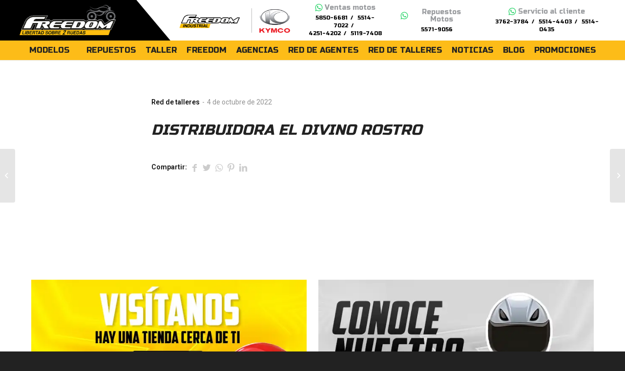

--- FILE ---
content_type: text/html; charset=UTF-8
request_url: https://motosfreedom.com.gt/redtalleres/distribuidora-el-divino-rostro/
body_size: 26006
content:
<!DOCTYPE html>
<html lang="es" class="html_stretched responsive av-preloader-disabled  html_header_top html_logo_left html_bottom_nav_header html_menu_left html_custom html_header_sticky html_header_shrinking_disabled html_mobile_menu_phone html_header_searchicon_disabled html_content_align_center html_header_unstick_top_disabled html_header_stretch_disabled html_minimal_header html_minimal_header_shadow html_av-submenu-hidden html_av-submenu-display-click html_av-overlay-full html_av-submenu-noclone html_entry_id_4217 av-cookies-no-cookie-consent av-default-lightbox av-no-preview html_text_menu_active av-mobile-menu-switch-default">
<head>
<meta charset="UTF-8" />
<meta name="robots" content="index, follow" />


<!-- mobile setting -->
<meta name="viewport" content="width=device-width, initial-scale=1">

<!-- Scripts/CSS and wp_head hook -->
<title>DISTRIBUIDORA EL DIVINO ROSTRO &#8211; Motos Freedom Guatemala</title>
<meta name='robots' content='max-image-preview:large' />
<style type="text/css">@font-face { font-family: 'star'; src: url('https://motosfreedom.com.gt/wp-content/plugins/woocommerce/assets/fonts/star.eot'); src: url('https://motosfreedom.com.gt/wp-content/plugins/woocommerce/assets/fonts/star.eot?#iefix') format('embedded-opentype'), 	  url('https://motosfreedom.com.gt/wp-content/plugins/woocommerce/assets/fonts/star.woff') format('woff'), 	  url('https://motosfreedom.com.gt/wp-content/plugins/woocommerce/assets/fonts/star.ttf') format('truetype'), 	  url('https://motosfreedom.com.gt/wp-content/plugins/woocommerce/assets/fonts/star.svg#star') format('svg'); font-weight: normal; font-style: normal;  } @font-face { font-family: 'WooCommerce'; src: url('https://motosfreedom.com.gt/wp-content/plugins/woocommerce/assets/fonts/WooCommerce.eot'); src: url('https://motosfreedom.com.gt/wp-content/plugins/woocommerce/assets/fonts/WooCommerce.eot?#iefix') format('embedded-opentype'), 	  url('https://motosfreedom.com.gt/wp-content/plugins/woocommerce/assets/fonts/WooCommerce.woff') format('woff'), 	  url('https://motosfreedom.com.gt/wp-content/plugins/woocommerce/assets/fonts/WooCommerce.ttf') format('truetype'), 	  url('https://motosfreedom.com.gt/wp-content/plugins/woocommerce/assets/fonts/WooCommerce.svg#WooCommerce') format('svg'); font-weight: normal; font-style: normal;  } </style><link rel="alternate" type="application/rss+xml" title="Motos Freedom Guatemala &raquo; Feed" href="https://motosfreedom.com.gt/feed/" />
<link rel="alternate" title="oEmbed (JSON)" type="application/json+oembed" href="https://motosfreedom.com.gt/wp-json/oembed/1.0/embed?url=https%3A%2F%2Fmotosfreedom.com.gt%2Fredtalleres%2Fdistribuidora-el-divino-rostro%2F" />
<link rel="alternate" title="oEmbed (XML)" type="text/xml+oembed" href="https://motosfreedom.com.gt/wp-json/oembed/1.0/embed?url=https%3A%2F%2Fmotosfreedom.com.gt%2Fredtalleres%2Fdistribuidora-el-divino-rostro%2F&#038;format=xml" />

<!-- google webfont font replacement -->

			<script type='text/javascript'>

				(function() {

					/*	check if webfonts are disabled by user setting via cookie - or user must opt in.	*/
					var html = document.getElementsByTagName('html')[0];
					var cookie_check = html.className.indexOf('av-cookies-needs-opt-in') >= 0 || html.className.indexOf('av-cookies-can-opt-out') >= 0;
					var allow_continue = true;
					var silent_accept_cookie = html.className.indexOf('av-cookies-user-silent-accept') >= 0;

					if( cookie_check && ! silent_accept_cookie )
					{
						if( ! document.cookie.match(/aviaCookieConsent/) || html.className.indexOf('av-cookies-session-refused') >= 0 )
						{
							allow_continue = false;
						}
						else
						{
							if( ! document.cookie.match(/aviaPrivacyRefuseCookiesHideBar/) )
							{
								allow_continue = false;
							}
							else if( ! document.cookie.match(/aviaPrivacyEssentialCookiesEnabled/) )
							{
								allow_continue = false;
							}
							else if( document.cookie.match(/aviaPrivacyGoogleWebfontsDisabled/) )
							{
								allow_continue = false;
							}
						}
					}

					if( allow_continue )
					{
						var f = document.createElement('link');

						f.type 	= 'text/css';
						f.rel 	= 'stylesheet';
						f.href 	= '//fonts.googleapis.com/css?family=Montserrat%7COpen+Sans:400,600&display=auto';
						f.id 	= 'avia-google-webfont';

						document.getElementsByTagName('head')[0].appendChild(f);
					}
				})();

			</script>
			<style id='wp-img-auto-sizes-contain-inline-css' type='text/css'>
img:is([sizes=auto i],[sizes^="auto," i]){contain-intrinsic-size:3000px 1500px}
/*# sourceURL=wp-img-auto-sizes-contain-inline-css */
</style>
<link rel='stylesheet' id='avia-woocommerce-css-css' href='https://motosfreedom.com.gt/wp-content/themes/enfold/config-woocommerce/woocommerce-mod.css?ver=6.9' type='text/css' media='all' />
<link rel='stylesheet' id='avia-grid-css' href='https://motosfreedom.com.gt/wp-content/themes/enfold/css/grid.css?ver=4.9.2.3' type='text/css' media='all' />
<link rel='stylesheet' id='avia-base-css' href='https://motosfreedom.com.gt/wp-content/themes/enfold/css/base.css?ver=4.9.2.3' type='text/css' media='all' />
<link rel='stylesheet' id='avia-layout-css' href='https://motosfreedom.com.gt/wp-content/themes/enfold/css/layout.css?ver=4.9.2.3' type='text/css' media='all' />
<link rel='stylesheet' id='avia-module-tabsection-css' href='https://motosfreedom.com.gt/wp-content/themes/enfold/config-templatebuilder/avia-shortcodes/tab_section/tab_section.css?ver=6.9' type='text/css' media='all' />
<link rel='stylesheet' id='avia-module-blog-css' href='https://motosfreedom.com.gt/wp-content/themes/enfold/config-templatebuilder/avia-shortcodes/blog/blog.css?ver=6.9' type='text/css' media='all' />
<link rel='stylesheet' id='avia-module-postslider-css' href='https://motosfreedom.com.gt/wp-content/themes/enfold/config-templatebuilder/avia-shortcodes/postslider/postslider.css?ver=6.9' type='text/css' media='all' />
<link rel='stylesheet' id='avia-module-button-css' href='https://motosfreedom.com.gt/wp-content/themes/enfold/config-templatebuilder/avia-shortcodes/buttons/buttons.css?ver=6.9' type='text/css' media='all' />
<link rel='stylesheet' id='avia-module-comments-css' href='https://motosfreedom.com.gt/wp-content/themes/enfold/config-templatebuilder/avia-shortcodes/comments/comments.css?ver=6.9' type='text/css' media='all' />
<link rel='stylesheet' id='avia-module-contact-css' href='https://motosfreedom.com.gt/wp-content/themes/enfold/config-templatebuilder/avia-shortcodes/contact/contact.css?ver=6.9' type='text/css' media='all' />
<link rel='stylesheet' id='avia-module-gallery-css' href='https://motosfreedom.com.gt/wp-content/themes/enfold/config-templatebuilder/avia-shortcodes/gallery/gallery.css?ver=6.9' type='text/css' media='all' />
<link rel='stylesheet' id='avia-module-maps-css' href='https://motosfreedom.com.gt/wp-content/themes/enfold/config-templatebuilder/avia-shortcodes/google_maps/google_maps.css?ver=6.9' type='text/css' media='all' />
<link rel='stylesheet' id='avia-module-gridrow-css' href='https://motosfreedom.com.gt/wp-content/themes/enfold/config-templatebuilder/avia-shortcodes/grid_row/grid_row.css?ver=6.9' type='text/css' media='all' />
<link rel='stylesheet' id='avia-module-heading-css' href='https://motosfreedom.com.gt/wp-content/themes/enfold/config-templatebuilder/avia-shortcodes/heading/heading.css?ver=6.9' type='text/css' media='all' />
<link rel='stylesheet' id='avia-module-hr-css' href='https://motosfreedom.com.gt/wp-content/themes/enfold/config-templatebuilder/avia-shortcodes/hr/hr.css?ver=6.9' type='text/css' media='all' />
<link rel='stylesheet' id='avia-module-icon-css' href='https://motosfreedom.com.gt/wp-content/themes/enfold/config-templatebuilder/avia-shortcodes/icon/icon.css?ver=6.9' type='text/css' media='all' />
<link rel='stylesheet' id='avia-module-iconbox-css' href='https://motosfreedom.com.gt/wp-content/themes/enfold/config-templatebuilder/avia-shortcodes/iconbox/iconbox.css?ver=6.9' type='text/css' media='all' />
<link rel='stylesheet' id='avia-module-image-css' href='https://motosfreedom.com.gt/wp-content/themes/enfold/config-templatebuilder/avia-shortcodes/image/image.css?ver=6.9' type='text/css' media='all' />
<link rel='stylesheet' id='avia-module-numbers-css' href='https://motosfreedom.com.gt/wp-content/themes/enfold/config-templatebuilder/avia-shortcodes/numbers/numbers.css?ver=6.9' type='text/css' media='all' />
<link rel='stylesheet' id='avia-module-catalogue-css' href='https://motosfreedom.com.gt/wp-content/themes/enfold/config-templatebuilder/avia-shortcodes/catalogue/catalogue.css?ver=6.9' type='text/css' media='all' />
<link rel='stylesheet' id='avia-module-slideshow-css' href='https://motosfreedom.com.gt/wp-content/themes/enfold/config-templatebuilder/avia-shortcodes/slideshow/slideshow.css?ver=6.9' type='text/css' media='all' />
<link rel='stylesheet' id='avia-module-social-css' href='https://motosfreedom.com.gt/wp-content/themes/enfold/config-templatebuilder/avia-shortcodes/social_share/social_share.css?ver=6.9' type='text/css' media='all' />
<link rel='stylesheet' id='avia-module-tabs-css' href='https://motosfreedom.com.gt/wp-content/themes/enfold/config-templatebuilder/avia-shortcodes/tabs/tabs.css?ver=6.9' type='text/css' media='all' />
<link rel='stylesheet' id='avia-module-video-css' href='https://motosfreedom.com.gt/wp-content/themes/enfold/config-templatebuilder/avia-shortcodes/video/video.css?ver=6.9' type='text/css' media='all' />
<style id='wp-block-library-inline-css' type='text/css'>
:root{--wp-block-synced-color:#7a00df;--wp-block-synced-color--rgb:122,0,223;--wp-bound-block-color:var(--wp-block-synced-color);--wp-editor-canvas-background:#ddd;--wp-admin-theme-color:#007cba;--wp-admin-theme-color--rgb:0,124,186;--wp-admin-theme-color-darker-10:#006ba1;--wp-admin-theme-color-darker-10--rgb:0,107,160.5;--wp-admin-theme-color-darker-20:#005a87;--wp-admin-theme-color-darker-20--rgb:0,90,135;--wp-admin-border-width-focus:2px}@media (min-resolution:192dpi){:root{--wp-admin-border-width-focus:1.5px}}.wp-element-button{cursor:pointer}:root .has-very-light-gray-background-color{background-color:#eee}:root .has-very-dark-gray-background-color{background-color:#313131}:root .has-very-light-gray-color{color:#eee}:root .has-very-dark-gray-color{color:#313131}:root .has-vivid-green-cyan-to-vivid-cyan-blue-gradient-background{background:linear-gradient(135deg,#00d084,#0693e3)}:root .has-purple-crush-gradient-background{background:linear-gradient(135deg,#34e2e4,#4721fb 50%,#ab1dfe)}:root .has-hazy-dawn-gradient-background{background:linear-gradient(135deg,#faaca8,#dad0ec)}:root .has-subdued-olive-gradient-background{background:linear-gradient(135deg,#fafae1,#67a671)}:root .has-atomic-cream-gradient-background{background:linear-gradient(135deg,#fdd79a,#004a59)}:root .has-nightshade-gradient-background{background:linear-gradient(135deg,#330968,#31cdcf)}:root .has-midnight-gradient-background{background:linear-gradient(135deg,#020381,#2874fc)}:root{--wp--preset--font-size--normal:16px;--wp--preset--font-size--huge:42px}.has-regular-font-size{font-size:1em}.has-larger-font-size{font-size:2.625em}.has-normal-font-size{font-size:var(--wp--preset--font-size--normal)}.has-huge-font-size{font-size:var(--wp--preset--font-size--huge)}.has-text-align-center{text-align:center}.has-text-align-left{text-align:left}.has-text-align-right{text-align:right}.has-fit-text{white-space:nowrap!important}#end-resizable-editor-section{display:none}.aligncenter{clear:both}.items-justified-left{justify-content:flex-start}.items-justified-center{justify-content:center}.items-justified-right{justify-content:flex-end}.items-justified-space-between{justify-content:space-between}.screen-reader-text{border:0;clip-path:inset(50%);height:1px;margin:-1px;overflow:hidden;padding:0;position:absolute;width:1px;word-wrap:normal!important}.screen-reader-text:focus{background-color:#ddd;clip-path:none;color:#444;display:block;font-size:1em;height:auto;left:5px;line-height:normal;padding:15px 23px 14px;text-decoration:none;top:5px;width:auto;z-index:100000}html :where(.has-border-color){border-style:solid}html :where([style*=border-top-color]){border-top-style:solid}html :where([style*=border-right-color]){border-right-style:solid}html :where([style*=border-bottom-color]){border-bottom-style:solid}html :where([style*=border-left-color]){border-left-style:solid}html :where([style*=border-width]){border-style:solid}html :where([style*=border-top-width]){border-top-style:solid}html :where([style*=border-right-width]){border-right-style:solid}html :where([style*=border-bottom-width]){border-bottom-style:solid}html :where([style*=border-left-width]){border-left-style:solid}html :where(img[class*=wp-image-]){height:auto;max-width:100%}:where(figure){margin:0 0 1em}html :where(.is-position-sticky){--wp-admin--admin-bar--position-offset:var(--wp-admin--admin-bar--height,0px)}@media screen and (max-width:600px){html :where(.is-position-sticky){--wp-admin--admin-bar--position-offset:0px}}

/*# sourceURL=wp-block-library-inline-css */
</style><link rel='stylesheet' id='wc-blocks-style-css' href='https://motosfreedom.com.gt/wp-content/plugins/woocommerce/assets/client/blocks/wc-blocks.css?ver=wc-10.3.6' type='text/css' media='all' />
<style id='global-styles-inline-css' type='text/css'>
:root{--wp--preset--aspect-ratio--square: 1;--wp--preset--aspect-ratio--4-3: 4/3;--wp--preset--aspect-ratio--3-4: 3/4;--wp--preset--aspect-ratio--3-2: 3/2;--wp--preset--aspect-ratio--2-3: 2/3;--wp--preset--aspect-ratio--16-9: 16/9;--wp--preset--aspect-ratio--9-16: 9/16;--wp--preset--color--black: #000000;--wp--preset--color--cyan-bluish-gray: #abb8c3;--wp--preset--color--white: #ffffff;--wp--preset--color--pale-pink: #f78da7;--wp--preset--color--vivid-red: #cf2e2e;--wp--preset--color--luminous-vivid-orange: #ff6900;--wp--preset--color--luminous-vivid-amber: #fcb900;--wp--preset--color--light-green-cyan: #7bdcb5;--wp--preset--color--vivid-green-cyan: #00d084;--wp--preset--color--pale-cyan-blue: #8ed1fc;--wp--preset--color--vivid-cyan-blue: #0693e3;--wp--preset--color--vivid-purple: #9b51e0;--wp--preset--gradient--vivid-cyan-blue-to-vivid-purple: linear-gradient(135deg,rgb(6,147,227) 0%,rgb(155,81,224) 100%);--wp--preset--gradient--light-green-cyan-to-vivid-green-cyan: linear-gradient(135deg,rgb(122,220,180) 0%,rgb(0,208,130) 100%);--wp--preset--gradient--luminous-vivid-amber-to-luminous-vivid-orange: linear-gradient(135deg,rgb(252,185,0) 0%,rgb(255,105,0) 100%);--wp--preset--gradient--luminous-vivid-orange-to-vivid-red: linear-gradient(135deg,rgb(255,105,0) 0%,rgb(207,46,46) 100%);--wp--preset--gradient--very-light-gray-to-cyan-bluish-gray: linear-gradient(135deg,rgb(238,238,238) 0%,rgb(169,184,195) 100%);--wp--preset--gradient--cool-to-warm-spectrum: linear-gradient(135deg,rgb(74,234,220) 0%,rgb(151,120,209) 20%,rgb(207,42,186) 40%,rgb(238,44,130) 60%,rgb(251,105,98) 80%,rgb(254,248,76) 100%);--wp--preset--gradient--blush-light-purple: linear-gradient(135deg,rgb(255,206,236) 0%,rgb(152,150,240) 100%);--wp--preset--gradient--blush-bordeaux: linear-gradient(135deg,rgb(254,205,165) 0%,rgb(254,45,45) 50%,rgb(107,0,62) 100%);--wp--preset--gradient--luminous-dusk: linear-gradient(135deg,rgb(255,203,112) 0%,rgb(199,81,192) 50%,rgb(65,88,208) 100%);--wp--preset--gradient--pale-ocean: linear-gradient(135deg,rgb(255,245,203) 0%,rgb(182,227,212) 50%,rgb(51,167,181) 100%);--wp--preset--gradient--electric-grass: linear-gradient(135deg,rgb(202,248,128) 0%,rgb(113,206,126) 100%);--wp--preset--gradient--midnight: linear-gradient(135deg,rgb(2,3,129) 0%,rgb(40,116,252) 100%);--wp--preset--font-size--small: 13px;--wp--preset--font-size--medium: 20px;--wp--preset--font-size--large: 36px;--wp--preset--font-size--x-large: 42px;--wp--preset--spacing--20: 0.44rem;--wp--preset--spacing--30: 0.67rem;--wp--preset--spacing--40: 1rem;--wp--preset--spacing--50: 1.5rem;--wp--preset--spacing--60: 2.25rem;--wp--preset--spacing--70: 3.38rem;--wp--preset--spacing--80: 5.06rem;--wp--preset--shadow--natural: 6px 6px 9px rgba(0, 0, 0, 0.2);--wp--preset--shadow--deep: 12px 12px 50px rgba(0, 0, 0, 0.4);--wp--preset--shadow--sharp: 6px 6px 0px rgba(0, 0, 0, 0.2);--wp--preset--shadow--outlined: 6px 6px 0px -3px rgb(255, 255, 255), 6px 6px rgb(0, 0, 0);--wp--preset--shadow--crisp: 6px 6px 0px rgb(0, 0, 0);}:where(.is-layout-flex){gap: 0.5em;}:where(.is-layout-grid){gap: 0.5em;}body .is-layout-flex{display: flex;}.is-layout-flex{flex-wrap: wrap;align-items: center;}.is-layout-flex > :is(*, div){margin: 0;}body .is-layout-grid{display: grid;}.is-layout-grid > :is(*, div){margin: 0;}:where(.wp-block-columns.is-layout-flex){gap: 2em;}:where(.wp-block-columns.is-layout-grid){gap: 2em;}:where(.wp-block-post-template.is-layout-flex){gap: 1.25em;}:where(.wp-block-post-template.is-layout-grid){gap: 1.25em;}.has-black-color{color: var(--wp--preset--color--black) !important;}.has-cyan-bluish-gray-color{color: var(--wp--preset--color--cyan-bluish-gray) !important;}.has-white-color{color: var(--wp--preset--color--white) !important;}.has-pale-pink-color{color: var(--wp--preset--color--pale-pink) !important;}.has-vivid-red-color{color: var(--wp--preset--color--vivid-red) !important;}.has-luminous-vivid-orange-color{color: var(--wp--preset--color--luminous-vivid-orange) !important;}.has-luminous-vivid-amber-color{color: var(--wp--preset--color--luminous-vivid-amber) !important;}.has-light-green-cyan-color{color: var(--wp--preset--color--light-green-cyan) !important;}.has-vivid-green-cyan-color{color: var(--wp--preset--color--vivid-green-cyan) !important;}.has-pale-cyan-blue-color{color: var(--wp--preset--color--pale-cyan-blue) !important;}.has-vivid-cyan-blue-color{color: var(--wp--preset--color--vivid-cyan-blue) !important;}.has-vivid-purple-color{color: var(--wp--preset--color--vivid-purple) !important;}.has-black-background-color{background-color: var(--wp--preset--color--black) !important;}.has-cyan-bluish-gray-background-color{background-color: var(--wp--preset--color--cyan-bluish-gray) !important;}.has-white-background-color{background-color: var(--wp--preset--color--white) !important;}.has-pale-pink-background-color{background-color: var(--wp--preset--color--pale-pink) !important;}.has-vivid-red-background-color{background-color: var(--wp--preset--color--vivid-red) !important;}.has-luminous-vivid-orange-background-color{background-color: var(--wp--preset--color--luminous-vivid-orange) !important;}.has-luminous-vivid-amber-background-color{background-color: var(--wp--preset--color--luminous-vivid-amber) !important;}.has-light-green-cyan-background-color{background-color: var(--wp--preset--color--light-green-cyan) !important;}.has-vivid-green-cyan-background-color{background-color: var(--wp--preset--color--vivid-green-cyan) !important;}.has-pale-cyan-blue-background-color{background-color: var(--wp--preset--color--pale-cyan-blue) !important;}.has-vivid-cyan-blue-background-color{background-color: var(--wp--preset--color--vivid-cyan-blue) !important;}.has-vivid-purple-background-color{background-color: var(--wp--preset--color--vivid-purple) !important;}.has-black-border-color{border-color: var(--wp--preset--color--black) !important;}.has-cyan-bluish-gray-border-color{border-color: var(--wp--preset--color--cyan-bluish-gray) !important;}.has-white-border-color{border-color: var(--wp--preset--color--white) !important;}.has-pale-pink-border-color{border-color: var(--wp--preset--color--pale-pink) !important;}.has-vivid-red-border-color{border-color: var(--wp--preset--color--vivid-red) !important;}.has-luminous-vivid-orange-border-color{border-color: var(--wp--preset--color--luminous-vivid-orange) !important;}.has-luminous-vivid-amber-border-color{border-color: var(--wp--preset--color--luminous-vivid-amber) !important;}.has-light-green-cyan-border-color{border-color: var(--wp--preset--color--light-green-cyan) !important;}.has-vivid-green-cyan-border-color{border-color: var(--wp--preset--color--vivid-green-cyan) !important;}.has-pale-cyan-blue-border-color{border-color: var(--wp--preset--color--pale-cyan-blue) !important;}.has-vivid-cyan-blue-border-color{border-color: var(--wp--preset--color--vivid-cyan-blue) !important;}.has-vivid-purple-border-color{border-color: var(--wp--preset--color--vivid-purple) !important;}.has-vivid-cyan-blue-to-vivid-purple-gradient-background{background: var(--wp--preset--gradient--vivid-cyan-blue-to-vivid-purple) !important;}.has-light-green-cyan-to-vivid-green-cyan-gradient-background{background: var(--wp--preset--gradient--light-green-cyan-to-vivid-green-cyan) !important;}.has-luminous-vivid-amber-to-luminous-vivid-orange-gradient-background{background: var(--wp--preset--gradient--luminous-vivid-amber-to-luminous-vivid-orange) !important;}.has-luminous-vivid-orange-to-vivid-red-gradient-background{background: var(--wp--preset--gradient--luminous-vivid-orange-to-vivid-red) !important;}.has-very-light-gray-to-cyan-bluish-gray-gradient-background{background: var(--wp--preset--gradient--very-light-gray-to-cyan-bluish-gray) !important;}.has-cool-to-warm-spectrum-gradient-background{background: var(--wp--preset--gradient--cool-to-warm-spectrum) !important;}.has-blush-light-purple-gradient-background{background: var(--wp--preset--gradient--blush-light-purple) !important;}.has-blush-bordeaux-gradient-background{background: var(--wp--preset--gradient--blush-bordeaux) !important;}.has-luminous-dusk-gradient-background{background: var(--wp--preset--gradient--luminous-dusk) !important;}.has-pale-ocean-gradient-background{background: var(--wp--preset--gradient--pale-ocean) !important;}.has-electric-grass-gradient-background{background: var(--wp--preset--gradient--electric-grass) !important;}.has-midnight-gradient-background{background: var(--wp--preset--gradient--midnight) !important;}.has-small-font-size{font-size: var(--wp--preset--font-size--small) !important;}.has-medium-font-size{font-size: var(--wp--preset--font-size--medium) !important;}.has-large-font-size{font-size: var(--wp--preset--font-size--large) !important;}.has-x-large-font-size{font-size: var(--wp--preset--font-size--x-large) !important;}
/*# sourceURL=global-styles-inline-css */
</style>

<style id='classic-theme-styles-inline-css' type='text/css'>
/*! This file is auto-generated */
.wp-block-button__link{color:#fff;background-color:#32373c;border-radius:9999px;box-shadow:none;text-decoration:none;padding:calc(.667em + 2px) calc(1.333em + 2px);font-size:1.125em}.wp-block-file__button{background:#32373c;color:#fff;text-decoration:none}
/*# sourceURL=/wp-includes/css/classic-themes.min.css */
</style>
<link rel='stylesheet' id='wp-components-css' href='https://motosfreedom.com.gt/wp-includes/css/dist/components/style.min.css?ver=6.9' type='text/css' media='all' />
<link rel='stylesheet' id='wp-preferences-css' href='https://motosfreedom.com.gt/wp-includes/css/dist/preferences/style.min.css?ver=6.9' type='text/css' media='all' />
<link rel='stylesheet' id='wp-block-editor-css' href='https://motosfreedom.com.gt/wp-includes/css/dist/block-editor/style.min.css?ver=6.9' type='text/css' media='all' />
<link rel='stylesheet' id='popup-maker-block-library-style-css' href='https://motosfreedom.com.gt/wp-content/plugins/popup-maker/dist/packages/block-library-style.css?ver=dbea705cfafe089d65f1' type='text/css' media='all' />
<link rel='stylesheet' id='contact-form-7-css' href='https://motosfreedom.com.gt/wp-content/plugins/contact-form-7/includes/css/styles.css?ver=6.1.4' type='text/css' media='all' />
<style id='woocommerce-inline-inline-css' type='text/css'>
.woocommerce form .form-row .required { visibility: visible; }
/*# sourceURL=woocommerce-inline-inline-css */
</style>
<link rel='stylesheet' id='brands-styles-css' href='https://motosfreedom.com.gt/wp-content/plugins/woocommerce/assets/css/brands.css?ver=10.3.6' type='text/css' media='all' />
<link rel='stylesheet' id='style-css' href='https://motosfreedom.com.gt/wp-content/themes/freedom/style.css?ver=6.9' type='text/css' media='all' />
<link rel='stylesheet' id='slick-css' href='https://motosfreedom.com.gt/wp-content/themes/freedom/css/slick.css?ver=6.9' type='text/css' media='all' />
<link rel='stylesheet' id='avia-scs-css' href='https://motosfreedom.com.gt/wp-content/themes/enfold/css/shortcodes.css?ver=4.9.2.3' type='text/css' media='all' />
<link rel='stylesheet' id='avia-popup-css-css' href='https://motosfreedom.com.gt/wp-content/themes/enfold/js/aviapopup/magnific-popup.css?ver=4.9.2.3' type='text/css' media='screen' />
<link rel='stylesheet' id='avia-lightbox-css' href='https://motosfreedom.com.gt/wp-content/themes/enfold/css/avia-snippet-lightbox.css?ver=4.9.2.3' type='text/css' media='screen' />
<link rel='stylesheet' id='avia-widget-css-css' href='https://motosfreedom.com.gt/wp-content/themes/enfold/css/avia-snippet-widget.css?ver=4.9.2.3' type='text/css' media='screen' />
<link rel='stylesheet' id='avia-dynamic-css' href='https://motosfreedom.com.gt/wp-content/uploads/dynamic_avia/motos_freedom.css?ver=691b9943aa468' type='text/css' media='all' />
<link rel='stylesheet' id='avia-custom-css' href='https://motosfreedom.com.gt/wp-content/themes/enfold/css/custom.css?ver=4.9.2.3' type='text/css' media='all' />
<link rel='stylesheet' id='avia-style-css' href='https://motosfreedom.com.gt/wp-content/themes/freedom/style.css?ver=4.9.2.3' type='text/css' media='all' />
<link rel='stylesheet' id='popup-maker-site-css' href='//motosfreedom.com.gt/wp-content/uploads/pum/pum-site-styles.css?generated=1757364734&#038;ver=1.21.5' type='text/css' media='all' />
<link rel='stylesheet' id='ubermenu-css' href='https://motosfreedom.com.gt/wp-content/plugins/ubermenu/pro/assets/css/ubermenu.min.css?ver=3.7.7' type='text/css' media='all' />
<link rel='stylesheet' id='ubermenu-minimal-css' href='https://motosfreedom.com.gt/wp-content/plugins/ubermenu/assets/css/skins/minimal.css?ver=6.9' type='text/css' media='all' />
<link rel='stylesheet' id='ubermenu-font-awesome-all-css' href='https://motosfreedom.com.gt/wp-content/plugins/ubermenu/assets/fontawesome/css/all.min.css?ver=6.9' type='text/css' media='all' />
<script type="text/javascript" src="https://motosfreedom.com.gt/wp-includes/js/jquery/jquery.min.js?ver=3.7.1" id="jquery-core-js"></script>
<script type="text/javascript" src="https://motosfreedom.com.gt/wp-includes/js/jquery/jquery-migrate.min.js?ver=3.4.1" id="jquery-migrate-js"></script>
<script type="text/javascript" src="https://motosfreedom.com.gt/wp-content/plugins/woocommerce/assets/js/jquery-blockui/jquery.blockUI.min.js?ver=2.7.0-wc.10.3.6" id="wc-jquery-blockui-js" defer="defer" data-wp-strategy="defer"></script>
<script type="text/javascript" src="https://motosfreedom.com.gt/wp-content/plugins/woocommerce/assets/js/js-cookie/js.cookie.min.js?ver=2.1.4-wc.10.3.6" id="wc-js-cookie-js" defer="defer" data-wp-strategy="defer"></script>
<script type="text/javascript" id="woocommerce-js-extra">
/* <![CDATA[ */
var woocommerce_params = {"ajax_url":"/wp-admin/admin-ajax.php","wc_ajax_url":"/?wc-ajax=%%endpoint%%","i18n_password_show":"Mostrar contrase\u00f1a","i18n_password_hide":"Ocultar contrase\u00f1a"};
//# sourceURL=woocommerce-js-extra
/* ]]> */
</script>
<script type="text/javascript" src="https://motosfreedom.com.gt/wp-content/plugins/woocommerce/assets/js/frontend/woocommerce.min.js?ver=10.3.6" id="woocommerce-js" defer="defer" data-wp-strategy="defer"></script>
<script type="text/javascript" src="https://motosfreedom.com.gt/wp-content/themes/freedom/js/slick.js?ver=6.9" id="slick-script-js"></script>
<script type="text/javascript" src="https://motosfreedom.com.gt/wp-content/themes/freedom/js/custom.js?ver=6.9" id="custom-script-js"></script>
<script type="text/javascript" src="https://motosfreedom.com.gt/wp-content/themes/enfold/js/avia-compat.js?ver=4.9.2.3" id="avia-compat-js"></script>
<link rel="https://api.w.org/" href="https://motosfreedom.com.gt/wp-json/" /><link rel="alternate" title="JSON" type="application/json" href="https://motosfreedom.com.gt/wp-json/wp/v2/redtalleres/4217" /><link rel="EditURI" type="application/rsd+xml" title="RSD" href="https://motosfreedom.com.gt/xmlrpc.php?rsd" />
<meta name="generator" content="WordPress 6.9" />
<meta name="generator" content="WooCommerce 10.3.6" />
<link rel="canonical" href="https://motosfreedom.com.gt/redtalleres/distribuidora-el-divino-rostro/" />
<link rel='shortlink' href='https://motosfreedom.com.gt/?p=4217' />
<style id="ubermenu-custom-generated-css">
/** Font Awesome 4 Compatibility **/
.fa{font-style:normal;font-variant:normal;font-weight:normal;font-family:FontAwesome;}

/** UberMenu Custom Menu Item Styles (Menu Item Settings) **/
/* 6756 */   .ubermenu .ubermenu-item.ubermenu-item-6756.ubermenu-active > .ubermenu-target, .ubermenu .ubermenu-item.ubermenu-item-6756 > .ubermenu-target:hover, .ubermenu .ubermenu-submenu .ubermenu-item.ubermenu-item-6756.ubermenu-active > .ubermenu-target, .ubermenu .ubermenu-submenu .ubermenu-item.ubermenu-item-6756 > .ubermenu-target:hover { background:#f2f2f2; }
/* 6760 */   .ubermenu .ubermenu-item.ubermenu-item-6760.ubermenu-active > .ubermenu-target, .ubermenu .ubermenu-item.ubermenu-item-6760 > .ubermenu-target:hover, .ubermenu .ubermenu-submenu .ubermenu-item.ubermenu-item-6760.ubermenu-active > .ubermenu-target, .ubermenu .ubermenu-submenu .ubermenu-item.ubermenu-item-6760 > .ubermenu-target:hover { background:#f2f2f2; }
/* 7677 */   .ubermenu .ubermenu-item.ubermenu-item-7677.ubermenu-active > .ubermenu-target, .ubermenu .ubermenu-item.ubermenu-item-7677 > .ubermenu-target:hover, .ubermenu .ubermenu-submenu .ubermenu-item.ubermenu-item-7677.ubermenu-active > .ubermenu-target, .ubermenu .ubermenu-submenu .ubermenu-item.ubermenu-item-7677 > .ubermenu-target:hover { background:#f2f2f2; }
/* 7693 */   .ubermenu .ubermenu-item.ubermenu-item-7693.ubermenu-active > .ubermenu-target, .ubermenu .ubermenu-item.ubermenu-item-7693 > .ubermenu-target:hover, .ubermenu .ubermenu-submenu .ubermenu-item.ubermenu-item-7693.ubermenu-active > .ubermenu-target, .ubermenu .ubermenu-submenu .ubermenu-item.ubermenu-item-7693 > .ubermenu-target:hover { background:#f2f2f2; }
/* 6798 */   .ubermenu .ubermenu-item.ubermenu-item-6798.ubermenu-active > .ubermenu-target, .ubermenu .ubermenu-item.ubermenu-item-6798 > .ubermenu-target:hover, .ubermenu .ubermenu-submenu .ubermenu-item.ubermenu-item-6798.ubermenu-active > .ubermenu-target, .ubermenu .ubermenu-submenu .ubermenu-item.ubermenu-item-6798 > .ubermenu-target:hover { background:#f2f2f2; }
/* 6801 */   .ubermenu .ubermenu-item.ubermenu-item-6801.ubermenu-active > .ubermenu-target, .ubermenu .ubermenu-item.ubermenu-item-6801 > .ubermenu-target:hover, .ubermenu .ubermenu-submenu .ubermenu-item.ubermenu-item-6801.ubermenu-active > .ubermenu-target, .ubermenu .ubermenu-submenu .ubermenu-item.ubermenu-item-6801 > .ubermenu-target:hover { background:#f2f2f2; }

/* Status: Loaded from Transient */

</style><link rel="profile" href="http://gmpg.org/xfn/11" />
<link rel="alternate" type="application/rss+xml" title="Motos Freedom Guatemala RSS2 Feed" href="https://motosfreedom.com.gt/feed/" />
<link rel="pingback" href="https://motosfreedom.com.gt/xmlrpc.php" />

<style type='text/css' media='screen'>
 #top #header_main > .container, #top #header_main > .container .main_menu  .av-main-nav > li > a, #top #header_main #menu-item-shop .cart_dropdown_link{ height:83px; line-height: 83px; }
 .html_top_nav_header .av-logo-container{ height:83px;  }
 .html_header_top.html_header_sticky #top #wrap_all #main{ padding-top:135px; } 
</style>
<!--[if lt IE 9]><script src="https://motosfreedom.com.gt/wp-content/themes/enfold/js/html5shiv.js"></script><![endif]-->
<link rel="icon" href="https://motosfreedom.com.gt/wp-content/uploads/favicon-freedom-1.png" type="image/png">
	<noscript><style>.woocommerce-product-gallery{ opacity: 1 !important; }</style></noscript>
	<meta name="generator" content="Powered by Slider Revolution 6.5.23 - responsive, Mobile-Friendly Slider Plugin for WordPress with comfortable drag and drop interface." />
<meta name="google-site-verification" content="BIyzFYQdW5QRQQBnepeTK-QBO1cW1wN2gdyykUGmQsI" />

<!-- Global site tag (gtag.js) - Google Analytics -->
<script async src="https://www.googletagmanager.com/gtag/js?id=UA-58634391-1"></script>
<script>
  window.dataLayer = window.dataLayer || [];
  function gtag(){dataLayer.push(arguments);}
  gtag('js', new Date());

  gtag('config', 'UA-58634391-1');
</script><script>function setREVStartSize(e){
			//window.requestAnimationFrame(function() {
				window.RSIW = window.RSIW===undefined ? window.innerWidth : window.RSIW;
				window.RSIH = window.RSIH===undefined ? window.innerHeight : window.RSIH;
				try {
					var pw = document.getElementById(e.c).parentNode.offsetWidth,
						newh;
					pw = pw===0 || isNaN(pw) || (e.l=="fullwidth" || e.layout=="fullwidth") ? window.RSIW : pw;
					e.tabw = e.tabw===undefined ? 0 : parseInt(e.tabw);
					e.thumbw = e.thumbw===undefined ? 0 : parseInt(e.thumbw);
					e.tabh = e.tabh===undefined ? 0 : parseInt(e.tabh);
					e.thumbh = e.thumbh===undefined ? 0 : parseInt(e.thumbh);
					e.tabhide = e.tabhide===undefined ? 0 : parseInt(e.tabhide);
					e.thumbhide = e.thumbhide===undefined ? 0 : parseInt(e.thumbhide);
					e.mh = e.mh===undefined || e.mh=="" || e.mh==="auto" ? 0 : parseInt(e.mh,0);
					if(e.layout==="fullscreen" || e.l==="fullscreen")
						newh = Math.max(e.mh,window.RSIH);
					else{
						e.gw = Array.isArray(e.gw) ? e.gw : [e.gw];
						for (var i in e.rl) if (e.gw[i]===undefined || e.gw[i]===0) e.gw[i] = e.gw[i-1];
						e.gh = e.el===undefined || e.el==="" || (Array.isArray(e.el) && e.el.length==0)? e.gh : e.el;
						e.gh = Array.isArray(e.gh) ? e.gh : [e.gh];
						for (var i in e.rl) if (e.gh[i]===undefined || e.gh[i]===0) e.gh[i] = e.gh[i-1];
											
						var nl = new Array(e.rl.length),
							ix = 0,
							sl;
						e.tabw = e.tabhide>=pw ? 0 : e.tabw;
						e.thumbw = e.thumbhide>=pw ? 0 : e.thumbw;
						e.tabh = e.tabhide>=pw ? 0 : e.tabh;
						e.thumbh = e.thumbhide>=pw ? 0 : e.thumbh;
						for (var i in e.rl) nl[i] = e.rl[i]<window.RSIW ? 0 : e.rl[i];
						sl = nl[0];
						for (var i in nl) if (sl>nl[i] && nl[i]>0) { sl = nl[i]; ix=i;}
						var m = pw>(e.gw[ix]+e.tabw+e.thumbw) ? 1 : (pw-(e.tabw+e.thumbw)) / (e.gw[ix]);
						newh =  (e.gh[ix] * m) + (e.tabh + e.thumbh);
					}
					var el = document.getElementById(e.c);
					if (el!==null && el) el.style.height = newh+"px";
					el = document.getElementById(e.c+"_wrapper");
					if (el!==null && el) {
						el.style.height = newh+"px";
						el.style.display = "block";
					}
				} catch(e){
					console.log("Failure at Presize of Slider:" + e)
				}
			//});
		  };</script>
		<style type="text/css" id="wp-custom-css">
			.single-product-summary .title-small {
    font-size: 18px;
    color: #fcbb34 !important;
    line-height: 18px;
    padding: -200px 0 0 0;
    position: static;
    clear: both;
    display: block;
    text-transform: uppercase;
}
.ubermenu-target-title span.title-small {
    font-size: 10px;
    color: #000000;
    top: -2px;
		position: static;
    clear: both;
    display: block;
		text-transform: uppercase;
}
.wolfsize{
	font-size:2.5rem;
}
.ubermenu-nav li ul li ul li ul li:hover {
    background: #f2f2f2
!important;
    opacity: 1  !important;
}
.woocommerce-loop-product__title .title-small, .title-small-s{
		font-size: 18px!important;
    color: #fcbb34 !important;
    line-height: 18px;
    padding: -200px 0 0 0;
    position: static;
    clear: both;
    display: block;
    text-transform: uppercase;
		font-family: var(--font1);
	  font-style: italic;
    text-align: center;
}
.single-product-summary .title-small-s{
	text-align: left;
}
@media (max-width: 992px) {
	.single-product-summary .title-small, .ubermenu-target-title span.title-small   {
    position: static;
    clear: both;
    display: block;
	}
}

.ubermenu-image {
	height: auto!important;
	width: 60px;
}
.ubermenu-item-notext img.ubermenu-image.ubermenu-image-size-full {
	width: auto;
	height: auto;
}
.ubermenu-nav li ul li ul li ul {
	min-width: 350px!important;
}
.ubermenu-nav li ul li ul {
	min-width: 200px!important;
}
.ubermenu .ubermenu-submenu-type-flyout>.ubermenu-item {
	position: static!important;
}
.ubermenu .ubermenu-submenu-type-flyout>.ubermenu-item.ubermenu-active, .ubermenu .ubermenu-submenu-type-flyout>.ubermenu-item:hover {
	background: var(--light);
}
ul.ubermenu-submenu li#menu-item-2816 ul.ubermenu-submenu, ul.ubermenu-submenu li#menu-item-2814 ul.ubermenu-submenu, ul.ubermenu-submenu li#menu-item-2815 ul.ubermenu-submenu {
	height: 100%;
}
.ubermenu-nav li ul li ul li ul li:hover {
	background: #fff!important;
	opacity: 0.5;
}

a.ubermenu-target.ubermenu-target-with-image {
	display: flex;
	flex-direction: row-reverse;
	align-items: center;
	justify-content: space-between;
}

.ubermenu-submenu a.ubermenu-target {
	line-height: normal!important;
	height: auto!important;
}
#top .ubermenu .ubermenu-submenu .ubermenu-target-text {
	text-transform: initial;
	color: #fdbc18 !important;
	line-height: normal;
	padding: 0;
}
a.ubermenu-target.ubermenu-target-with-image .ubermenu-target-text {
	min-width: 90px;
	display: flex;
	align-items: flex-start;
	margin-right: 20px;
}
.ubermenu-item-has-children a.ubermenu-target {
	padding-right: 25px!important;
}

.ubermenu-target-title span.title-small {
    font-size: 10px;
    color: #000000;
    top: -2px;
		position: static;
    clear: both;
    display: block;
		text-transform: uppercase;
}

@media (max-width: 992px) {
	.single-product-summary .title-small, .ubermenu-target-title span.title-small   {
    position: static;
    clear: both;
    display: block;
	}
}

.ubermenu-item-notext img.ubermenu-image.ubermenu-image-size-full {
    width: auto;
    height: auto;
}

.politicas{
	 padding-left: 85px;
	padding-right:85px;
	
}

@media(max-width:980px){
	.wolfsize{
	font-size:1.5rem
}
	.politicas{
	 padding-left: 15px;
	padding-right:15px;
	
}

}

.agency-meta.agency-links {
  display: flex;
  gap: 10px;
	  margin-top: 8px;
	margin-left: 2px;
}

.agency-link {
  display: inline-block;
  background-size: contain;
  background-repeat: no-repeat;
  background-position: center;
  transition: transform .2s ease;
}

.agency-link.maps-icon {
  background-image: url('/wp-content/uploads/google-maps.svg');
	width: 24px;
}

.agency-link.waze-icon {
  background-image: url('/wp-content/uploads/waze.svg');
	width: 32px;
  height: 32px;
}
		</style>
		<style type='text/css'>
@font-face {font-family: 'entypo-fontello'; font-weight: normal; font-style: normal; font-display: auto;
src: url('https://motosfreedom.com.gt/wp-content/themes/enfold/config-templatebuilder/avia-template-builder/assets/fonts/entypo-fontello.woff2') format('woff2'),
url('https://motosfreedom.com.gt/wp-content/themes/enfold/config-templatebuilder/avia-template-builder/assets/fonts/entypo-fontello.woff') format('woff'),
url('https://motosfreedom.com.gt/wp-content/themes/enfold/config-templatebuilder/avia-template-builder/assets/fonts/entypo-fontello.ttf') format('truetype'),
url('https://motosfreedom.com.gt/wp-content/themes/enfold/config-templatebuilder/avia-template-builder/assets/fonts/entypo-fontello.svg#entypo-fontello') format('svg'),
url('https://motosfreedom.com.gt/wp-content/themes/enfold/config-templatebuilder/avia-template-builder/assets/fonts/entypo-fontello.eot'),
url('https://motosfreedom.com.gt/wp-content/themes/enfold/config-templatebuilder/avia-template-builder/assets/fonts/entypo-fontello.eot?#iefix') format('embedded-opentype');
} #top .avia-font-entypo-fontello, body .avia-font-entypo-fontello, html body [data-av_iconfont='entypo-fontello']:before{ font-family: 'entypo-fontello'; }
</style>

<!--
Debugging Info for Theme support: 

Theme: Enfold
Version: 4.9.2.3
Installed: enfold
AviaFramework Version: 5.0
AviaBuilder Version: 4.8
aviaElementManager Version: 1.0.1
- - - - - - - - - - -
ChildTheme: Motos Freedom
ChildTheme Version: 1.0
ChildTheme Installed: enfold

ML:512-PU:43-PLA:16
WP:6.9
Compress: CSS:disabled - JS:disabled
Updates: disabled
PLAu:15
-->
<link rel='stylesheet' id='rs-plugin-settings-css' href='https://motosfreedom.com.gt/wp-content/plugins/revslider/public/assets/css/rs6.css?ver=6.5.23' type='text/css' media='all' />
<style id='rs-plugin-settings-inline-css' type='text/css'>
#rs-demo-id {}
/*# sourceURL=rs-plugin-settings-inline-css */
</style>
</head>

<body id="top" class="wp-singular redtalleres-template-default single single-redtalleres postid-4217 single-format-standard wp-theme-enfold wp-child-theme-freedom stretched rtl_columns av-curtain-numeric montserrat open_sans  theme-enfold woocommerce-no-js avia-responsive-images-support avia-woocommerce-30" itemscope="itemscope" itemtype="https://schema.org/WebPage" >


	
	<div id='wrap_all'>

	
<header id='header' class='all_colors header_color light_bg_color  av_header_top av_logo_left av_bottom_nav_header av_menu_left av_custom av_header_sticky av_header_shrinking_disabled av_header_stretch_disabled av_mobile_menu_phone av_header_searchicon_disabled av_header_unstick_top_disabled av_minimal_header av_minimal_header_shadow av_alternate_logo_active av_header_border_disabled'  role="banner" itemscope="itemscope" itemtype="https://schema.org/WPHeader" >

		<div  id='header_main' class='container_wrap container_wrap_logo'>

        <ul  class = 'menu-item cart_dropdown ' data-success='se ha añadido a la cesta'><li class='cart_dropdown_first'><a class='cart_dropdown_link' href='https://motosfreedom.com.gt'><span aria-hidden='true' data-av_icon='' data-av_iconfont='entypo-fontello'></span><span class='av-cart-counter '>0</span><span class='avia_hidden_link_text'>Carrito de Compra</span></a><!--<span class='cart_subtotal'><span class="woocommerce-Price-amount amount"><bdi><span class="woocommerce-Price-currencySymbol">Q</span>0.00</bdi></span></span>--><div class='dropdown_widget dropdown_widget_cart'><div class='avia-arrow'></div><div class="widget_shopping_cart_content"></div></div></li></ul><div class='container av-logo-container'><div class='inner-container'><span class='logo avia-standard-logo'><a href='https://motosfreedom.com.gt/' class=''><img src="https://motosfreedom.com.gt/wp-content/uploads/freedom-logo.png" height="100" width="300" alt='Motos Freedom Guatemala' title='' /></a></span><div class="logos-header"><a href="https://freedomindustrial.com.gt/" target="_blank"><img src="https://motosfreedom.com.gt/wp-content/themes/freedom/img/freedom-industrial.png"></a><a href="https://kymco.com.gt/" target="_blank"><img src="https://motosfreedom.com.gt/wp-content/themes/freedom/img/kymco-logo.png"></a></div><div class="menu-phones"><ul id="menu-menu-telefonos" class="menu"><li id="menu-item-3767" class="menu-item menu-item-type-custom menu-item-object-custom menu-item-3767"><div class="menu-item-description"><h4>Ventas motos</h4>
<div class="card-phones">
 <a target="_blank" href="https://api.whatsapp.com/send?phone=+50258506681&text=Hola,%20visit%C3%A9%20la%20p%C3%A1gina%20web%20y%20estoy%20interesado%20en%20comprar%20una%20moto.%20%C2%BFMe%20pueden%20brindar%20m%C3%A1s%20informaci%C3%B3n?" rel="noopener">5850-6681</a>
   <a target="_blank" href="https://api.whatsapp.com/send?phone=+50255147022&text=Hola,%20visit%C3%A9%20la%20p%C3%A1gina%20web%20y%20estoy%20interesado%20en%20comprar%20una%20moto.%20%C2%BFMe%20pueden%20brindar%20m%C3%A1s%20informaci%C3%B3n?" rel="noopener">5514-7022</a>
   <br>
   <a target="_blank" href="https://api.whatsapp.com/send?phone=+50242514202&text=Hola,%20visit%C3%A9%20la%20p%C3%A1gina%20web%20y%20estoy%20interesado%20en%20comprar%20una%20moto.%20%C2%BFMe%20pueden%20brindar%20m%C3%A1s%20informaci%C3%B3n?
      " rel="noopener">4251-4202</a>
    <a target="_blank" href="https://api.whatsapp.com/send?phone=+50251197408&text=Hola,%20visit%C3%A9%20la%20p%C3%A1gina%20web%20y%20estoy%20interesado%20en%20comprar%20una%20moto.%20%C2%BFMe%20pueden%20brindar%20m%C3%A1s%20informaci%C3%B3n?" rel="noopener">5119-7408</a>
</div></div></li>
<li id="menu-item-3768" class="menu-item menu-item-type-custom menu-item-object-custom menu-item-3768"><div class="menu-item-description"><h4>Repuestos Motos</h4>
<div class="card-phones"><a target="_blank" href="https://api.whatsapp.com/send?phone=+50255719056&text=Hola,%20visit%C3%A9%20la%20p%C3%A1gina%20web%20y%20estoy%20interesado%20en%20comprar%20repuestos%20para%20mi%20moto.%20%C2%BFMe%20pueden%20ayudar?" rel="noopener">5571-9056</a>
</div></div></li>
<li id="menu-item-3769" class="menu-item menu-item-type-custom menu-item-object-custom menu-item-3769"><div class="menu-item-description"><h4>Servicio al cliente</h4>
<div class="card-phones">
    <a target="_blank" href="https://api.whatsapp.com/send?phone=+50237623784&text=Hola,%20visit%C3%A9%20la%20p%C3%A1gina%20web%20y%20tengo%20una%20consulta.%20%C2%BFMe%20pueden%20ayudar?" rel="noopener">3762-3784</a>


    <a target="_blank" href="https://api.whatsapp.com/send?phone=+50255144403&text=Hola,%20visit%C3%A9%20la%20p%C3%A1gina%20web%20y%20tengo%20una%20consulta.%20%C2%BFMe%20pueden%20ayudar?" rel="noopener">5514-4403</a>

    <a target="_blank" href="https://api.whatsapp.com/send?phone=+50255140432&text=Hola,%20visit%C3%A9%20la%20p%C3%A1gina%20web%20y%20tengo%20una%20consulta.%20%C2%BFMe%20pueden%20ayudar?" rel="noopener">5514-0435</a>

</div></div></li>
</ul></div></div></div><div id='header_main_alternate' class='container_wrap'><div class='container'><nav class='main_menu' data-selectname='Selecciona una página'  role="navigation" itemscope="itemscope" itemtype="https://schema.org/SiteNavigationElement" >
<!-- UberMenu [Configuration:main] [Theme Loc:avia] [Integration:auto] -->
<button class="ubermenu-responsive-toggle ubermenu-responsive-toggle-main ubermenu-skin-minimal ubermenu-loc-avia ubermenu-responsive-toggle-content-align-right ubermenu-responsive-toggle-align-full " tabindex="0" data-ubermenu-target="ubermenu-main-12-avia-2"><i class="fas fa-bars" ></i>Menu</button><nav id="ubermenu-main-12-avia-2" class="ubermenu ubermenu-nojs ubermenu-main ubermenu-menu-12 ubermenu-loc-avia ubermenu-responsive ubermenu-responsive-default ubermenu-responsive-collapse ubermenu-horizontal ubermenu-transition-shift ubermenu-trigger-click ubermenu-skin-minimal  ubermenu-bar-align-full ubermenu-items-align-auto ubermenu-bound ubermenu-disable-submenu-scroll ubermenu-sub-indicators ubermenu-retractors-responsive ubermenu-submenu-indicator-closes"><ul id="ubermenu-nav-main-12-avia" class="ubermenu-nav" data-title="Main Menu"><li id="menu-item-2813" class="ubermenu-item ubermenu-item-type-post_type ubermenu-item-object-page ubermenu-item-has-children ubermenu-item-2813 ubermenu-item-level-0 ubermenu-column ubermenu-column-auto ubermenu-has-submenu-drop ubermenu-has-submenu-flyout" ><a class="ubermenu-target ubermenu-item-layout-default ubermenu-item-layout-text_only ubermenu-noindicator" href="https://motosfreedom.com.gt/modelos/" tabindex="0"><span class="ubermenu-target-title ubermenu-target-text">Modelos</span></a><ul  class="ubermenu-submenu ubermenu-submenu-id-2813 ubermenu-submenu-type-flyout ubermenu-submenu-drop ubermenu-submenu-align-left_edge_item"  ><li id="menu-item-7974" class="ubermenu-item ubermenu-item-type-taxonomy ubermenu-item-object-product_cat ubermenu-item-has-children ubermenu-item-7974 ubermenu-item-auto ubermenu-item-normal ubermenu-item-level-1 ubermenu-has-submenu-drop ubermenu-has-submenu-flyout" ><a class="ubermenu-target ubermenu-target-with-image ubermenu-item-layout-default ubermenu-item-layout-image_above" href="https://motosfreedom.com.gt/categoria-producto/motos-de-trabajo/"><img class="ubermenu-image ubermenu-image-size-full" src="https://motosfreedom.com.gt/wp-content/uploads/0-16.webp" width="200" height="130"  /><span class="ubermenu-target-title ubermenu-target-text">Motos de trabajo</span><i class='ubermenu-sub-indicator fas fa-angle-down'></i></a><ul  class="ubermenu-submenu ubermenu-submenu-id-7974 ubermenu-submenu-type-auto ubermenu-submenu-type-flyout ubermenu-submenu-drop ubermenu-submenu-align-left_edge_item"  ><li id="menu-item-7988" class="ubermenu-item ubermenu-item-type-post_type ubermenu-item-object-product ubermenu-item-has-children ubermenu-item-7988 ubermenu-item-auto ubermenu-item-normal ubermenu-item-level-2 ubermenu-has-submenu-drop ubermenu-has-submenu-flyout" ><a class="ubermenu-target ubermenu-item-layout-default ubermenu-item-layout-text_only" href="https://motosfreedom.com.gt/producto/fire-125/"><span class="ubermenu-target-title ubermenu-target-text">Fire 125</span><i class='ubermenu-sub-indicator fas fa-angle-down'></i></a><ul  class="ubermenu-submenu ubermenu-submenu-id-7988 ubermenu-submenu-type-auto ubermenu-submenu-type-flyout ubermenu-submenu-drop ubermenu-submenu-align-left_edge_item"  ><li id="menu-item-7989" class="ubermenu-item ubermenu-item-type-post_type ubermenu-item-object-product ubermenu-item-7989 ubermenu-item-auto ubermenu-item-normal ubermenu-item-level-3" ><a class="ubermenu-target ubermenu-target-with-image ubermenu-item-layout-default ubermenu-item-layout-image_above ubermenu-item-notext" href="https://motosfreedom.com.gt/producto/fire-125/"><img class="ubermenu-image ubermenu-image-size-full" src="https://motosfreedom.com.gt/wp-content/uploads/m1-17.jpg" srcset="https://motosfreedom.com.gt/wp-content/uploads/m1-17.jpg 600w, https://motosfreedom.com.gt/wp-content/uploads/m1-17-450x314.jpg 450w, https://motosfreedom.com.gt/wp-content/uploads/m1-17-300x209.jpg 300w" sizes="(max-width: 600px) 100vw, 600px" width="600" height="418" alt="m1"  /></a></li></ul></li><li id="menu-item-6277" class="ubermenu-item ubermenu-item-type-post_type ubermenu-item-object-product ubermenu-item-has-children ubermenu-item-6277 ubermenu-item-auto ubermenu-item-normal ubermenu-item-level-2 ubermenu-has-submenu-drop ubermenu-has-submenu-flyout" ><a class="ubermenu-target ubermenu-item-layout-default ubermenu-item-layout-text_only" href="https://motosfreedom.com.gt/producto/tunning-125/"><span class="ubermenu-target-title ubermenu-target-text">Tunning 125</span><i class='ubermenu-sub-indicator fas fa-angle-down'></i></a><ul  class="ubermenu-submenu ubermenu-submenu-id-6277 ubermenu-submenu-type-auto ubermenu-submenu-type-flyout ubermenu-submenu-drop ubermenu-submenu-align-left_edge_item"  ><li id="menu-item-6280" class="ubermenu-item ubermenu-item-type-post_type ubermenu-item-object-product ubermenu-item-6280 ubermenu-item-auto ubermenu-item-normal ubermenu-item-level-3" ><a class="ubermenu-target ubermenu-target-with-image ubermenu-item-layout-default ubermenu-item-layout-image_above ubermenu-item-notext" href="https://motosfreedom.com.gt/producto/tunning-125/"><img class="ubermenu-image ubermenu-image-size-full" src="https://motosfreedom.com.gt/wp-content/uploads/tunning125.jpg" srcset="https://motosfreedom.com.gt/wp-content/uploads/tunning125.jpg 600w, https://motosfreedom.com.gt/wp-content/uploads/tunning125-450x314.jpg 450w, https://motosfreedom.com.gt/wp-content/uploads/tunning125-300x209.jpg 300w" sizes="(max-width: 600px) 100vw, 600px" width="600" height="418" alt="tunning125"  /></a></li></ul></li><li id="menu-item-7932" class="ubermenu-item ubermenu-item-type-post_type ubermenu-item-object-product ubermenu-item-has-children ubermenu-item-7932 ubermenu-item-auto ubermenu-item-normal ubermenu-item-level-2 ubermenu-has-submenu-drop ubermenu-has-submenu-flyout" ><a class="ubermenu-target ubermenu-item-layout-default ubermenu-item-layout-text_only" href="https://motosfreedom.com.gt/producto/tunning-x-125/"><span class="ubermenu-target-title ubermenu-target-text">TUNNING X125<span class="title-small">Nuevo Modelo</span></span><i class='ubermenu-sub-indicator fas fa-angle-down'></i></a><ul  class="ubermenu-submenu ubermenu-submenu-id-7932 ubermenu-submenu-type-auto ubermenu-submenu-type-flyout ubermenu-submenu-drop ubermenu-submenu-align-left_edge_item"  ><li id="menu-item-7933" class="ubermenu-item ubermenu-item-type-post_type ubermenu-item-object-product ubermenu-item-7933 ubermenu-item-auto ubermenu-item-normal ubermenu-item-level-3" ><a class="ubermenu-target ubermenu-target-with-image ubermenu-item-layout-default ubermenu-item-layout-image_above ubermenu-item-notext" href="https://motosfreedom.com.gt/producto/tunning-x-125/"><img class="ubermenu-image ubermenu-image-size-full" src="https://motosfreedom.com.gt/wp-content/uploads/0-13.webp" srcset="https://motosfreedom.com.gt/wp-content/uploads/0-13.webp 600w, https://motosfreedom.com.gt/wp-content/uploads/0-13-450x314.webp 450w, https://motosfreedom.com.gt/wp-content/uploads/0-13-300x209.webp 300w" sizes="(max-width: 600px) 100vw, 600px" width="600" height="418"  /></a></li></ul></li><li id="menu-item-3757" class="ubermenu-item ubermenu-item-type-post_type ubermenu-item-object-product ubermenu-item-has-children ubermenu-item-3757 ubermenu-item-auto ubermenu-item-normal ubermenu-item-level-2 ubermenu-has-submenu-drop ubermenu-has-submenu-flyout" ><a class="ubermenu-target ubermenu-item-layout-default ubermenu-item-layout-text_only" href="https://motosfreedom.com.gt/producto/fire-150/"><span class="ubermenu-target-title ubermenu-target-text">Fire 150</span><i class='ubermenu-sub-indicator fas fa-angle-down'></i></a><ul  class="ubermenu-submenu ubermenu-submenu-id-3757 ubermenu-submenu-type-auto ubermenu-submenu-type-flyout ubermenu-submenu-drop ubermenu-submenu-align-left_edge_item"  ><li id="menu-item-3777" class="ubermenu-item ubermenu-item-type-post_type ubermenu-item-object-product ubermenu-item-3777 ubermenu-item-auto ubermenu-item-normal ubermenu-item-level-3" ><a class="ubermenu-target ubermenu-target-with-image ubermenu-item-layout-default ubermenu-item-layout-image_above ubermenu-item-notext" href="https://motosfreedom.com.gt/producto/fire-150/"><img class="ubermenu-image ubermenu-image-size-full" src="https://motosfreedom.com.gt/wp-content/uploads/m1-17.jpg" srcset="https://motosfreedom.com.gt/wp-content/uploads/m1-17.jpg 600w, https://motosfreedom.com.gt/wp-content/uploads/m1-17-450x314.jpg 450w, https://motosfreedom.com.gt/wp-content/uploads/m1-17-300x209.jpg 300w" sizes="(max-width: 600px) 100vw, 600px" width="600" height="418" alt="m1"  /></a></li></ul></li><li id="menu-item-3758" class="ubermenu-item ubermenu-item-type-post_type ubermenu-item-object-product ubermenu-item-has-children ubermenu-item-3758 ubermenu-item-auto ubermenu-item-normal ubermenu-item-level-2 ubermenu-has-submenu-drop ubermenu-has-submenu-flyout" ><a class="ubermenu-target ubermenu-item-layout-default ubermenu-item-layout-text_only" href="https://motosfreedom.com.gt/?post_type=product&#038;p=2834"><span class="ubermenu-target-title ubermenu-target-text">Fire 210</span><i class='ubermenu-sub-indicator fas fa-angle-down'></i></a><ul  class="ubermenu-submenu ubermenu-submenu-id-3758 ubermenu-submenu-type-auto ubermenu-submenu-type-flyout ubermenu-submenu-drop ubermenu-submenu-align-left_edge_item"  ><li id="menu-item-3782" class="ubermenu-item ubermenu-item-type-post_type ubermenu-item-object-product ubermenu-item-3782 ubermenu-item-auto ubermenu-item-normal ubermenu-item-level-3" ><a class="ubermenu-target ubermenu-target-with-image ubermenu-item-layout-default ubermenu-item-layout-image_above ubermenu-item-notext" href="https://motosfreedom.com.gt/producto/fire-210/"><img class="ubermenu-image ubermenu-image-size-full" src="https://motosfreedom.com.gt/wp-content/uploads/m1-19.jpg" srcset="https://motosfreedom.com.gt/wp-content/uploads/m1-19.jpg 600w, https://motosfreedom.com.gt/wp-content/uploads/m1-19-450x314.jpg 450w, https://motosfreedom.com.gt/wp-content/uploads/m1-19-300x209.jpg 300w" sizes="(max-width: 600px) 100vw, 600px" width="600" height="418" alt="m1"  /></a></li></ul></li></ul></li><li id="menu-item-2817" class="ubermenu-item ubermenu-item-type-taxonomy ubermenu-item-object-product_cat ubermenu-item-has-children ubermenu-item-2817 ubermenu-item-auto ubermenu-item-normal ubermenu-item-level-1 ubermenu-has-submenu-drop ubermenu-has-submenu-flyout" ><a class="ubermenu-target ubermenu-target-with-image ubermenu-item-layout-image_right" href="https://motosfreedom.com.gt/categoria-producto/sport/"><img class="ubermenu-image ubermenu-image-size-full" src="https://motosfreedom.com.gt/wp-content/uploads/menucr4.png" width="250" height="133" alt="menucr4"  /><span class="ubermenu-target-title ubermenu-target-text">Sport</span><i class='ubermenu-sub-indicator fas fa-angle-down'></i></a><ul  class="ubermenu-submenu ubermenu-submenu-id-2817 ubermenu-submenu-type-auto ubermenu-submenu-type-flyout ubermenu-submenu-drop ubermenu-submenu-align-left_edge_item"  ><li id="menu-item-7253" class="ubermenu-item ubermenu-item-type-post_type ubermenu-item-object-product ubermenu-item-has-children ubermenu-item-7253 ubermenu-item-auto ubermenu-item-normal ubermenu-item-level-2 ubermenu-has-submenu-drop ubermenu-has-submenu-flyout" ><a class="ubermenu-target ubermenu-item-layout-default ubermenu-item-layout-text_only" href="https://motosfreedom.com.gt/producto/switch-150nuevo-modelo/"><span class="ubermenu-target-title ubermenu-target-text">Switch 150</span><i class='ubermenu-sub-indicator fas fa-angle-down'></i></a><ul  class="ubermenu-submenu ubermenu-submenu-id-7253 ubermenu-submenu-type-auto ubermenu-submenu-type-flyout ubermenu-submenu-drop ubermenu-submenu-align-left_edge_item"  ><li id="menu-item-7254" class="ubermenu-item ubermenu-item-type-post_type ubermenu-item-object-product ubermenu-item-7254 ubermenu-item-auto ubermenu-item-normal ubermenu-item-level-3" ><a class="ubermenu-target ubermenu-target-with-image ubermenu-item-layout-default ubermenu-item-layout-image_above ubermenu-item-notext" href="https://motosfreedom.com.gt/producto/switch-150nuevo-modelo/"><img class="ubermenu-image ubermenu-image-size-full" src="https://motosfreedom.com.gt/wp-content/uploads/image-32.webp" srcset="https://motosfreedom.com.gt/wp-content/uploads/image-32.webp 600w, https://motosfreedom.com.gt/wp-content/uploads/image-32-450x314.webp 450w, https://motosfreedom.com.gt/wp-content/uploads/image-32-300x209.webp 300w" sizes="(max-width: 600px) 100vw, 600px" width="600" height="418" alt="image (32)"  /></a></li></ul></li><li id="menu-item-3754" class="ubermenu-item ubermenu-item-type-post_type ubermenu-item-object-product ubermenu-item-has-children ubermenu-item-3754 ubermenu-item-auto ubermenu-item-normal ubermenu-item-level-2 ubermenu-has-submenu-drop ubermenu-has-submenu-flyout" ><a class="ubermenu-target ubermenu-item-layout-default ubermenu-item-layout-text_only" href="https://motosfreedom.com.gt/producto/cr1-150/"><span class="ubermenu-target-title ubermenu-target-text">CR1 150</span><i class='ubermenu-sub-indicator fas fa-angle-down'></i></a><ul  class="ubermenu-submenu ubermenu-submenu-id-3754 ubermenu-submenu-type-auto ubermenu-submenu-type-flyout ubermenu-submenu-drop ubermenu-submenu-align-left_edge_item"  ><li id="menu-item-3778" class="ubermenu-item ubermenu-item-type-post_type ubermenu-item-object-product ubermenu-item-3778 ubermenu-item-auto ubermenu-item-normal ubermenu-item-level-3" ><a class="ubermenu-target ubermenu-target-with-image ubermenu-item-layout-default ubermenu-item-layout-image_above ubermenu-item-notext" href="https://motosfreedom.com.gt/producto/cr1-150/"><img class="ubermenu-image ubermenu-image-size-full" src="https://motosfreedom.com.gt/wp-content/uploads/cr1_s.jpg" srcset="https://motosfreedom.com.gt/wp-content/uploads/cr1_s.jpg 600w, https://motosfreedom.com.gt/wp-content/uploads/cr1_s-300x209.jpg 300w, https://motosfreedom.com.gt/wp-content/uploads/cr1_s-500x348.jpg 500w, https://motosfreedom.com.gt/wp-content/uploads/cr1_s-450x314.jpg 450w, https://motosfreedom.com.gt/wp-content/uploads/cr1_s-80x56.jpg 80w" sizes="(max-width: 600px) 100vw, 600px" width="600" height="418" alt="cr1_s"  /></a></li></ul></li><li id="menu-item-7144" class="ubermenu-item ubermenu-item-type-post_type ubermenu-item-object-product ubermenu-item-has-children ubermenu-item-7144 ubermenu-item-auto ubermenu-item-normal ubermenu-item-level-2 ubermenu-has-submenu-drop ubermenu-has-submenu-flyout" ><a class="ubermenu-target ubermenu-item-layout-default ubermenu-item-layout-text_only" href="https://motosfreedom.com.gt/producto/holkan-160nuevo-modelo/"><span class="ubermenu-target-title ubermenu-target-text">Holkan 160</span><i class='ubermenu-sub-indicator fas fa-angle-down'></i></a><ul  class="ubermenu-submenu ubermenu-submenu-id-7144 ubermenu-submenu-type-auto ubermenu-submenu-type-flyout ubermenu-submenu-drop ubermenu-submenu-align-left_edge_item"  ><li id="menu-item-7145" class="ubermenu-item ubermenu-item-type-post_type ubermenu-item-object-product ubermenu-item-7145 ubermenu-item-auto ubermenu-item-normal ubermenu-item-level-3" ><a class="ubermenu-target ubermenu-target-with-image ubermenu-item-layout-default ubermenu-item-layout-image_above ubermenu-item-notext" href="https://motosfreedom.com.gt/producto/holkan-160nuevo-modelo/"><img class="ubermenu-image ubermenu-image-size-full" src="https://motosfreedom.com.gt/wp-content/uploads/mm1.webp" srcset="https://motosfreedom.com.gt/wp-content/uploads/mm1.webp 600w, https://motosfreedom.com.gt/wp-content/uploads/mm1-450x314.webp 450w, https://motosfreedom.com.gt/wp-content/uploads/mm1-300x209.webp 300w" sizes="(max-width: 600px) 100vw, 600px" width="600" height="418" alt="mm1"  /></a></li></ul></li><li id="menu-item-3755" class="ubermenu-item ubermenu-item-type-post_type ubermenu-item-object-product ubermenu-item-has-children ubermenu-item-3755 ubermenu-item-auto ubermenu-item-normal ubermenu-item-level-2 ubermenu-has-submenu-drop ubermenu-has-submenu-flyout" ><a class="ubermenu-target ubermenu-item-layout-default ubermenu-item-layout-text_only" href="https://motosfreedom.com.gt/producto/cr2/"><span class="ubermenu-target-title ubermenu-target-text">CR2</span><i class='ubermenu-sub-indicator fas fa-angle-down'></i></a><ul  class="ubermenu-submenu ubermenu-submenu-id-3755 ubermenu-submenu-type-auto ubermenu-submenu-type-flyout ubermenu-submenu-drop ubermenu-submenu-align-left_edge_item"  ><li id="menu-item-3779" class="ubermenu-item ubermenu-item-type-post_type ubermenu-item-object-product ubermenu-item-3779 ubermenu-item-auto ubermenu-item-normal ubermenu-item-level-3" ><a class="ubermenu-target ubermenu-target-with-image ubermenu-item-layout-default ubermenu-item-layout-image_above ubermenu-item-notext" href="https://motosfreedom.com.gt/producto/cr2/"><img class="ubermenu-image ubermenu-image-size-full" src="https://motosfreedom.com.gt/wp-content/uploads/cr2_s2.jpg" srcset="https://motosfreedom.com.gt/wp-content/uploads/cr2_s2.jpg 600w, https://motosfreedom.com.gt/wp-content/uploads/cr2_s2-300x209.jpg 300w, https://motosfreedom.com.gt/wp-content/uploads/cr2_s2-500x348.jpg 500w, https://motosfreedom.com.gt/wp-content/uploads/cr2_s2-450x314.jpg 450w, https://motosfreedom.com.gt/wp-content/uploads/cr2_s2-80x56.jpg 80w" sizes="(max-width: 600px) 100vw, 600px" width="600" height="418" alt="cr2_s2"  /></a></li></ul></li><li id="menu-item-8123" class="ubermenu-item ubermenu-item-type-post_type ubermenu-item-object-product ubermenu-item-has-children ubermenu-item-8123 ubermenu-item-auto ubermenu-item-normal ubermenu-item-level-2 ubermenu-has-submenu-drop ubermenu-has-submenu-flyout" ><a class="ubermenu-target ubermenu-item-layout-default ubermenu-item-layout-text_only" href="https://motosfreedom.com.gt/producto/cr4250/"><span class="ubermenu-target-title ubermenu-target-text">CR4 250 <span class="title-small">Nuevo Modelo</span></span><i class='ubermenu-sub-indicator fas fa-angle-down'></i></a><ul  class="ubermenu-submenu ubermenu-submenu-id-8123 ubermenu-submenu-type-auto ubermenu-submenu-type-flyout ubermenu-submenu-drop ubermenu-submenu-align-left_edge_item"  ><li id="menu-item-8124" class="ubermenu-item ubermenu-item-type-post_type ubermenu-item-object-product ubermenu-item-8124 ubermenu-item-auto ubermenu-item-normal ubermenu-item-level-3" ><a class="ubermenu-target ubermenu-target-with-image ubermenu-item-layout-default ubermenu-item-layout-image_above ubermenu-item-notext" href="https://motosfreedom.com.gt/producto/cr4250/"><img class="ubermenu-image ubermenu-image-size-full" src="https://motosfreedom.com.gt/wp-content/uploads/0-20.webp" srcset="https://motosfreedom.com.gt/wp-content/uploads/0-20.webp 600w, https://motosfreedom.com.gt/wp-content/uploads/0-20-450x314.webp 450w, https://motosfreedom.com.gt/wp-content/uploads/0-20-300x209.webp 300w" sizes="(max-width: 600px) 100vw, 600px" width="600" height="418"  /></a></li></ul></li><li id="menu-item-3756" class="ubermenu-item ubermenu-item-type-post_type ubermenu-item-object-product ubermenu-item-has-children ubermenu-item-3756 ubermenu-item-auto ubermenu-item-normal ubermenu-item-level-2 ubermenu-has-submenu-drop ubermenu-has-submenu-flyout" ><a class="ubermenu-target ubermenu-item-layout-default ubermenu-item-layout-text_only" href="https://motosfreedom.com.gt/producto/cr4n-250/"><span class="ubermenu-target-title ubermenu-target-text">CR4 250</span><i class='ubermenu-sub-indicator fas fa-angle-down'></i></a><ul  class="ubermenu-submenu ubermenu-submenu-id-3756 ubermenu-submenu-type-auto ubermenu-submenu-type-flyout ubermenu-submenu-drop ubermenu-submenu-align-left_edge_item"  ><li id="menu-item-3780" class="ubermenu-item ubermenu-item-type-post_type ubermenu-item-object-product ubermenu-item-3780 ubermenu-item-auto ubermenu-item-normal ubermenu-item-level-3" ><a class="ubermenu-target ubermenu-target-with-image ubermenu-item-layout-default ubermenu-item-layout-image_above ubermenu-item-notext" href="https://motosfreedom.com.gt/producto/cr4n-250/"><img class="ubermenu-image ubermenu-image-size-full" src="https://motosfreedom.com.gt/wp-content/uploads/CR4-ROJA-removebg-preview.jpg" srcset="https://motosfreedom.com.gt/wp-content/uploads/CR4-ROJA-removebg-preview.jpg 600w, https://motosfreedom.com.gt/wp-content/uploads/CR4-ROJA-removebg-preview-300x209.jpg 300w, https://motosfreedom.com.gt/wp-content/uploads/CR4-ROJA-removebg-preview-500x348.jpg 500w, https://motosfreedom.com.gt/wp-content/uploads/CR4-ROJA-removebg-preview-450x314.jpg 450w, https://motosfreedom.com.gt/wp-content/uploads/CR4-ROJA-removebg-preview-80x56.jpg 80w" sizes="(max-width: 600px) 100vw, 600px" width="600" height="418" alt="CR4-ROJA-removebg-preview"  /></a></li></ul></li><li id="menu-item-6275" class="ubermenu-item ubermenu-item-type-post_type ubermenu-item-object-product ubermenu-item-has-children ubermenu-item-6275 ubermenu-item-auto ubermenu-item-normal ubermenu-item-level-2 ubermenu-has-submenu-drop ubermenu-has-submenu-flyout" ><a class="ubermenu-target ubermenu-item-layout-default ubermenu-item-layout-text_only" href="https://motosfreedom.com.gt/producto/cr5-250cc/"><span class="ubermenu-target-title ubermenu-target-text">CR5 250 CC</span><i class='ubermenu-sub-indicator fas fa-angle-down'></i></a><ul  class="ubermenu-submenu ubermenu-submenu-id-6275 ubermenu-submenu-type-auto ubermenu-submenu-type-flyout ubermenu-submenu-drop ubermenu-submenu-align-left_edge_item"  ><li id="menu-item-6276" class="ubermenu-item ubermenu-item-type-post_type ubermenu-item-object-product ubermenu-item-6276 ubermenu-item-auto ubermenu-item-normal ubermenu-item-level-3" ><a class="ubermenu-target ubermenu-target-with-image ubermenu-item-layout-default ubermenu-item-layout-image_above ubermenu-item-notext" href="https://motosfreedom.com.gt/producto/cr5-250cc/"><img class="ubermenu-image ubermenu-image-size-full" src="https://motosfreedom.com.gt/wp-content/uploads/cr5250.jpg" srcset="https://motosfreedom.com.gt/wp-content/uploads/cr5250.jpg 600w, https://motosfreedom.com.gt/wp-content/uploads/cr5250-450x314.jpg 450w, https://motosfreedom.com.gt/wp-content/uploads/cr5250-300x209.jpg 300w" sizes="(max-width: 600px) 100vw, 600px" width="600" height="418" alt="cr5250"  /></a></li></ul></li><li id="menu-item-6888" class="ubermenu-item ubermenu-item-type-post_type ubermenu-item-object-product ubermenu-item-has-children ubermenu-item-6888 ubermenu-item-auto ubermenu-item-normal ubermenu-item-level-2 ubermenu-has-submenu-drop ubermenu-has-submenu-flyout" ><a class="ubermenu-target ubermenu-item-layout-default ubermenu-item-layout-text_only" href="https://motosfreedom.com.gt/producto/spitzer-250-edicion-limitada/"><span class="ubermenu-target-title ubermenu-target-text">Spitzer 250<span class="title-small">Edición Limitada</span></span><i class='ubermenu-sub-indicator fas fa-angle-down'></i></a><ul  class="ubermenu-submenu ubermenu-submenu-id-6888 ubermenu-submenu-type-auto ubermenu-submenu-type-flyout ubermenu-submenu-drop ubermenu-submenu-align-left_edge_item"  ><li id="menu-item-6889" class="ubermenu-item ubermenu-item-type-post_type ubermenu-item-object-product ubermenu-item-6889 ubermenu-item-auto ubermenu-item-normal ubermenu-item-level-3" ><a class="ubermenu-target ubermenu-target-with-image ubermenu-item-layout-default ubermenu-item-layout-image_above ubermenu-item-notext" href="https://motosfreedom.com.gt/producto/spitzer-250-edicion-limitada/"><img class="ubermenu-image ubermenu-image-size-full" src="https://motosfreedom.com.gt/wp-content/uploads/n1-1.webp" srcset="https://motosfreedom.com.gt/wp-content/uploads/n1-1.webp 600w, https://motosfreedom.com.gt/wp-content/uploads/n1-1-450x314.webp 450w, https://motosfreedom.com.gt/wp-content/uploads/n1-1-300x209.webp 300w" sizes="(max-width: 600px) 100vw, 600px" width="600" height="418" alt="n1"  /></a></li></ul></li><li id="menu-item-6278" class="ubermenu-item ubermenu-item-type-post_type ubermenu-item-object-product ubermenu-item-has-children ubermenu-item-6278 ubermenu-item-auto ubermenu-item-normal ubermenu-item-level-2 ubermenu-has-submenu-drop ubermenu-has-submenu-flyout" ><a class="ubermenu-target ubermenu-item-layout-default ubermenu-item-layout-text_only" href="https://motosfreedom.com.gt/producto/spitzer-250/"><span class="ubermenu-target-title ubermenu-target-text">Spitzer 250</span><i class='ubermenu-sub-indicator fas fa-angle-down'></i></a><ul  class="ubermenu-submenu ubermenu-submenu-id-6278 ubermenu-submenu-type-auto ubermenu-submenu-type-flyout ubermenu-submenu-drop ubermenu-submenu-align-left_edge_item"  ><li id="menu-item-6279" class="ubermenu-item ubermenu-item-type-post_type ubermenu-item-object-product ubermenu-item-6279 ubermenu-item-auto ubermenu-item-normal ubermenu-item-level-3" ><a class="ubermenu-target ubermenu-target-with-image ubermenu-item-layout-default ubermenu-item-layout-image_above ubermenu-item-notext" href="https://motosfreedom.com.gt/producto/spitzer-250/"><img class="ubermenu-image ubermenu-image-size-full" src="https://motosfreedom.com.gt/wp-content/uploads/spitzer250-3.jpg" srcset="https://motosfreedom.com.gt/wp-content/uploads/spitzer250-3.jpg 600w, https://motosfreedom.com.gt/wp-content/uploads/spitzer250-3-450x314.jpg 450w, https://motosfreedom.com.gt/wp-content/uploads/spitzer250-3-300x209.jpg 300w" sizes="(max-width: 600px) 100vw, 600px" width="600" height="418" alt="spitzer250"  /></a></li></ul></li></ul></li><li id="menu-item-2816" class="ubermenu-item ubermenu-item-type-taxonomy ubermenu-item-object-product_cat ubermenu-item-has-children ubermenu-item-2816 ubermenu-item-auto ubermenu-item-normal ubermenu-item-level-1 ubermenu-has-submenu-drop ubermenu-has-submenu-flyout" ><a class="ubermenu-target ubermenu-target-with-image ubermenu-item-layout-image_right ubermenu-content-align-right" href="https://motosfreedom.com.gt/categoria-producto/scrambler/"><img class="ubermenu-image ubermenu-image-size-full" src="https://motosfreedom.com.gt/wp-content/uploads/frx_s_mini-1.png" srcset="https://motosfreedom.com.gt/wp-content/uploads/frx_s_mini-1.png 200w, https://motosfreedom.com.gt/wp-content/uploads/frx_s_mini-1-80x52.png 80w" sizes="(max-width: 200px) 100vw, 200px" width="200" height="130" alt="frx_s_mini"  /><span class="ubermenu-target-title ubermenu-target-text">Scrambler</span><i class='ubermenu-sub-indicator fas fa-angle-down'></i></a><ul  class="ubermenu-submenu ubermenu-submenu-id-2816 ubermenu-submenu-type-auto ubermenu-submenu-type-flyout ubermenu-submenu-drop ubermenu-submenu-align-left_edge_item"  ><li id="menu-item-6407" class="ubermenu-item ubermenu-item-type-post_type ubermenu-item-object-product ubermenu-item-has-children ubermenu-item-6407 ubermenu-item-auto ubermenu-item-normal ubermenu-item-level-2 ubermenu-has-submenu-drop ubermenu-has-submenu-flyout" ><a class="ubermenu-target ubermenu-item-layout-default ubermenu-item-layout-text_only" href="https://motosfreedom.com.gt/producto/fire-125-tt/"><span class="ubermenu-target-title ubermenu-target-text">Fire 125 TT<span class="title-small">125cc/ 150cc / 210cc</span></span><i class='ubermenu-sub-indicator fas fa-angle-down'></i></a><ul  class="ubermenu-submenu ubermenu-submenu-id-6407 ubermenu-submenu-type-auto ubermenu-submenu-type-flyout ubermenu-submenu-drop ubermenu-submenu-align-left_edge_item"  ><li id="menu-item-6408" class="ubermenu-item ubermenu-item-type-post_type ubermenu-item-object-product ubermenu-item-6408 ubermenu-item-auto ubermenu-item-normal ubermenu-item-level-3" ><a class="ubermenu-target ubermenu-target-with-image ubermenu-item-layout-default ubermenu-item-layout-image_above ubermenu-item-notext" href="https://motosfreedom.com.gt/producto/fire-125-tt/"><img class="ubermenu-image ubermenu-image-size-full" src="https://motosfreedom.com.gt/wp-content/uploads/m0-3.jpg" srcset="https://motosfreedom.com.gt/wp-content/uploads/m0-3.jpg 600w, https://motosfreedom.com.gt/wp-content/uploads/m0-3-450x314.jpg 450w, https://motosfreedom.com.gt/wp-content/uploads/m0-3-300x209.jpg 300w" sizes="(max-width: 600px) 100vw, 600px" width="600" height="418" alt="m0"  /></a></li></ul></li><li id="menu-item-3763" class="ubermenu-item ubermenu-item-type-post_type ubermenu-item-object-product ubermenu-item-has-children ubermenu-item-3763 ubermenu-item-auto ubermenu-item-normal ubermenu-item-level-2 ubermenu-has-submenu-drop ubermenu-has-submenu-flyout" ><a class="ubermenu-target ubermenu-item-layout-default ubermenu-item-layout-text_only" href="https://motosfreedom.com.gt/producto/fxr-150/"><span class="ubermenu-target-title ubermenu-target-text">FXR 150</span><i class='ubermenu-sub-indicator fas fa-angle-down'></i></a><ul  class="ubermenu-submenu ubermenu-submenu-id-3763 ubermenu-submenu-type-auto ubermenu-submenu-type-flyout ubermenu-submenu-drop ubermenu-submenu-align-left_edge_item"  ><li id="menu-item-3786" class="ubermenu-item ubermenu-item-type-post_type ubermenu-item-object-product ubermenu-item-3786 ubermenu-item-auto ubermenu-item-normal ubermenu-item-level-3" ><a class="ubermenu-target ubermenu-target-with-image ubermenu-item-layout-default ubermenu-item-layout-image_above ubermenu-item-notext" href="https://motosfreedom.com.gt/producto/fxr-150/"><img class="ubermenu-image ubermenu-image-size-full" src="https://motosfreedom.com.gt/wp-content/uploads/FXR_150-Blanca-1.jpg" srcset="https://motosfreedom.com.gt/wp-content/uploads/FXR_150-Blanca-1.jpg 600w, https://motosfreedom.com.gt/wp-content/uploads/FXR_150-Blanca-1-300x209.jpg 300w, https://motosfreedom.com.gt/wp-content/uploads/FXR_150-Blanca-1-500x348.jpg 500w, https://motosfreedom.com.gt/wp-content/uploads/FXR_150-Blanca-1-450x314.jpg 450w, https://motosfreedom.com.gt/wp-content/uploads/FXR_150-Blanca-1-80x56.jpg 80w" sizes="(max-width: 600px) 100vw, 600px" width="600" height="418" alt="FXR_150-Blanca"  /></a></li></ul></li><li id="menu-item-8272" class="ubermenu-item ubermenu-item-type-post_type ubermenu-item-object-product ubermenu-item-has-children ubermenu-item-8272 ubermenu-item-auto ubermenu-item-normal ubermenu-item-level-2 ubermenu-has-submenu-drop ubermenu-has-submenu-flyout" ><a class="ubermenu-target ubermenu-item-layout-default ubermenu-item-layout-text_only" href="https://motosfreedom.com.gt/producto/fxr-200-nuevo-modelo/"><span class="ubermenu-target-title ubermenu-target-text">FXR 200 <span class="title-small">Nuevo Modelo</span></span><i class='ubermenu-sub-indicator fas fa-angle-down'></i></a><ul  class="ubermenu-submenu ubermenu-submenu-id-8272 ubermenu-submenu-type-auto ubermenu-submenu-type-flyout ubermenu-submenu-drop ubermenu-submenu-align-left_edge_item"  ><li id="menu-item-8273" class="ubermenu-item ubermenu-item-type-post_type ubermenu-item-object-product ubermenu-item-8273 ubermenu-item-auto ubermenu-item-normal ubermenu-item-level-3" ><a class="ubermenu-target ubermenu-target-with-image ubermenu-item-layout-default ubermenu-item-layout-image_above ubermenu-item-notext" href="https://motosfreedom.com.gt/producto/fxr-200-nuevo-modelo/"><img class="ubermenu-image ubermenu-image-size-full" src="https://motosfreedom.com.gt/wp-content/uploads/1-11.webp" srcset="https://motosfreedom.com.gt/wp-content/uploads/1-11.webp 600w, https://motosfreedom.com.gt/wp-content/uploads/1-11-450x314.webp 450w, https://motosfreedom.com.gt/wp-content/uploads/1-11-300x209.webp 300w" sizes="(max-width: 600px) 100vw, 600px" width="600" height="418" alt="1"  /></a></li></ul></li><li id="menu-item-3762" class="ubermenu-item ubermenu-item-type-post_type ubermenu-item-object-product ubermenu-item-has-children ubermenu-item-3762 ubermenu-item-auto ubermenu-item-normal ubermenu-item-level-2 ubermenu-has-submenu-drop ubermenu-has-submenu-flyout" ><a class="ubermenu-target ubermenu-item-layout-default ubermenu-item-layout-text_only" href="https://motosfreedom.com.gt/producto/fxr-200/"><span class="ubermenu-target-title ubermenu-target-text">FXR 200</span><i class='ubermenu-sub-indicator fas fa-angle-down'></i></a><ul  class="ubermenu-submenu ubermenu-submenu-id-3762 ubermenu-submenu-type-auto ubermenu-submenu-type-flyout ubermenu-submenu-drop ubermenu-submenu-align-left_edge_item"  ><li id="menu-item-3785" class="ubermenu-item ubermenu-item-type-post_type ubermenu-item-object-product ubermenu-item-3785 ubermenu-item-auto ubermenu-item-normal ubermenu-item-level-3" ><a class="ubermenu-target ubermenu-target-with-image ubermenu-item-layout-default ubermenu-item-layout-image_above ubermenu-item-notext" href="https://motosfreedom.com.gt/producto/fxr-200/"><img class="ubermenu-image ubermenu-image-size-full" src="https://motosfreedom.com.gt/wp-content/uploads/frx_s-1.jpg" srcset="https://motosfreedom.com.gt/wp-content/uploads/frx_s-1.jpg 600w, https://motosfreedom.com.gt/wp-content/uploads/frx_s-1-300x209.jpg 300w, https://motosfreedom.com.gt/wp-content/uploads/frx_s-1-500x348.jpg 500w, https://motosfreedom.com.gt/wp-content/uploads/frx_s-1-450x314.jpg 450w, https://motosfreedom.com.gt/wp-content/uploads/frx_s-1-80x56.jpg 80w" sizes="(max-width: 600px) 100vw, 600px" width="600" height="418" alt="frx_s-1"  /></a></li></ul></li><li id="menu-item-3761" class="ubermenu-item ubermenu-item-type-post_type ubermenu-item-object-product ubermenu-item-has-children ubermenu-item-3761 ubermenu-item-auto ubermenu-item-normal ubermenu-item-level-2 ubermenu-has-submenu-drop ubermenu-has-submenu-flyout" ><a class="ubermenu-target ubermenu-item-layout-default ubermenu-item-layout-text_only" href="https://motosfreedom.com.gt/producto/avatar-lx-200/"><span class="ubermenu-target-title ubermenu-target-text">Avatar LX 200</span><i class='ubermenu-sub-indicator fas fa-angle-down'></i></a><ul  class="ubermenu-submenu ubermenu-submenu-id-3761 ubermenu-submenu-type-auto ubermenu-submenu-type-flyout ubermenu-submenu-drop ubermenu-submenu-align-left_edge_item"  ><li id="menu-item-3784" class="ubermenu-item ubermenu-item-type-post_type ubermenu-item-object-product ubermenu-item-3784 ubermenu-item-auto ubermenu-item-normal ubermenu-item-level-3" ><a class="ubermenu-target ubermenu-target-with-image ubermenu-item-layout-default ubermenu-item-layout-image_above ubermenu-item-notext" href="https://motosfreedom.com.gt/producto/avatar-lx-200/"><img class="ubermenu-image ubermenu-image-size-full" src="https://motosfreedom.com.gt/wp-content/uploads/avatar200_2.jpeg" srcset="https://motosfreedom.com.gt/wp-content/uploads/avatar200_2.jpeg 600w, https://motosfreedom.com.gt/wp-content/uploads/avatar200_2-300x209.jpeg 300w, https://motosfreedom.com.gt/wp-content/uploads/avatar200_2-500x348.jpeg 500w, https://motosfreedom.com.gt/wp-content/uploads/avatar200_2-450x314.jpeg 450w, https://motosfreedom.com.gt/wp-content/uploads/avatar200_2-80x56.jpeg 80w" sizes="(max-width: 600px) 100vw, 600px" width="600" height="418" alt="avatar200_2"  /></a></li></ul></li><li id="menu-item-8008" class="ubermenu-item ubermenu-item-type-post_type ubermenu-item-object-product ubermenu-item-has-children ubermenu-item-8008 ubermenu-item-auto ubermenu-item-normal ubermenu-item-level-2 ubermenu-has-submenu-drop ubermenu-has-submenu-flyout" ><a class="ubermenu-target ubermenu-item-layout-default ubermenu-item-layout-text_only" href="https://motosfreedom.com.gt/producto/tank-250/"><span class="ubermenu-target-title ubermenu-target-text">Tank 250</span><i class='ubermenu-sub-indicator fas fa-angle-down'></i></a><ul  class="ubermenu-submenu ubermenu-submenu-id-8008 ubermenu-submenu-type-auto ubermenu-submenu-type-flyout ubermenu-submenu-drop ubermenu-submenu-align-left_edge_item"  ><li id="menu-item-8009" class="ubermenu-item ubermenu-item-type-post_type ubermenu-item-object-product ubermenu-item-8009 ubermenu-item-auto ubermenu-item-normal ubermenu-item-level-3" ><a class="ubermenu-target ubermenu-target-with-image ubermenu-item-layout-default ubermenu-item-layout-image_above ubermenu-item-notext" href="https://motosfreedom.com.gt/producto/tank-250/"><img class="ubermenu-image ubermenu-image-size-full" src="https://motosfreedom.com.gt/wp-content/uploads/tank250Menu.jpg" srcset="https://motosfreedom.com.gt/wp-content/uploads/tank250Menu.jpg 600w, https://motosfreedom.com.gt/wp-content/uploads/tank250Menu-450x314.jpg 450w, https://motosfreedom.com.gt/wp-content/uploads/tank250Menu-300x209.jpg 300w" sizes="(max-width: 600px) 100vw, 600px" width="600" height="418" alt="tank250Menu"  /></a></li></ul></li></ul></li><li id="menu-item-2814" class="ubermenu-item ubermenu-item-type-taxonomy ubermenu-item-object-product_cat ubermenu-item-has-children ubermenu-item-2814 ubermenu-item-auto ubermenu-item-normal ubermenu-item-level-1 ubermenu-has-submenu-drop ubermenu-has-submenu-flyout" ><a class="ubermenu-target ubermenu-target-with-image ubermenu-item-layout-image_right" href="https://motosfreedom.com.gt/categoria-producto/motoneta/"><img class="ubermenu-image ubermenu-image-size-full" src="https://motosfreedom.com.gt/wp-content/uploads/m2-1.png" width="200" height="130" alt="m2"  /><span class="ubermenu-target-title ubermenu-target-text">Motoneta</span><i class='ubermenu-sub-indicator fas fa-angle-down'></i></a><ul  class="ubermenu-submenu ubermenu-submenu-id-2814 ubermenu-submenu-type-flyout ubermenu-submenu-drop ubermenu-submenu-align-left_edge_item"  ><li id="menu-item-5568" class="ubermenu-item ubermenu-item-type-post_type ubermenu-item-object-product ubermenu-item-has-children ubermenu-item-5568 ubermenu-item-auto ubermenu-item-normal ubermenu-item-level-2 ubermenu-has-submenu-drop ubermenu-has-submenu-flyout" ><a class="ubermenu-target ubermenu-item-layout-default ubermenu-item-layout-text_only" href="https://motosfreedom.com.gt/producto/klik-110/"><span class="ubermenu-target-title ubermenu-target-text">Klik 110<span class="title-small">Renovada</span></span><i class='ubermenu-sub-indicator fas fa-angle-down'></i></a><ul  class="ubermenu-submenu ubermenu-submenu-id-5568 ubermenu-submenu-type-auto ubermenu-submenu-type-flyout ubermenu-submenu-drop ubermenu-submenu-align-left_edge_item"  ><li id="menu-item-5569" class="ubermenu-item ubermenu-item-type-post_type ubermenu-item-object-product ubermenu-item-5569 ubermenu-item-auto ubermenu-item-normal ubermenu-item-level-3" ><a class="ubermenu-target ubermenu-target-with-image ubermenu-item-layout-image_only ubermenu-item-notext" href="https://motosfreedom.com.gt/producto/klik-110/"><img class="ubermenu-image ubermenu-image-size-full" src="https://motosfreedom.com.gt/wp-content/uploads/m1-18.jpg" srcset="https://motosfreedom.com.gt/wp-content/uploads/m1-18.jpg 600w, https://motosfreedom.com.gt/wp-content/uploads/m1-18-450x314.jpg 450w, https://motosfreedom.com.gt/wp-content/uploads/m1-18-300x209.jpg 300w" sizes="(max-width: 600px) 100vw, 600px" width="600" height="418" alt="m1"  /></a></li></ul></li><li id="menu-item-5822" class="ubermenu-item ubermenu-item-type-post_type ubermenu-item-object-product ubermenu-item-has-children ubermenu-item-5822 ubermenu-item-auto ubermenu-item-normal ubermenu-item-level-2 ubermenu-has-submenu-drop ubermenu-has-submenu-flyout" ><a class="ubermenu-target ubermenu-item-layout-default ubermenu-item-layout-text_only" href="https://motosfreedom.com.gt/producto/trip-se-110-nuevo-modelo-copia/"><span class="ubermenu-target-title ubermenu-target-text">Trip SE 110</span><i class='ubermenu-sub-indicator fas fa-angle-down'></i></a><ul  class="ubermenu-submenu ubermenu-submenu-id-5822 ubermenu-submenu-type-auto ubermenu-submenu-type-flyout ubermenu-submenu-drop ubermenu-submenu-align-left_edge_item"  ><li id="menu-item-5823" class="ubermenu-item ubermenu-item-type-post_type ubermenu-item-object-product ubermenu-item-5823 ubermenu-item-auto ubermenu-item-normal ubermenu-item-level-3" ><a class="ubermenu-target ubermenu-target-with-image ubermenu-item-layout-default ubermenu-item-layout-image_above ubermenu-item-notext" href="https://motosfreedom.com.gt/producto/trip-se-110-nuevo-modelo-copia/"><img class="ubermenu-image ubermenu-image-size-full" src="https://motosfreedom.com.gt/wp-content/uploads/1-39.webp" srcset="https://motosfreedom.com.gt/wp-content/uploads/1-39.webp 600w, https://motosfreedom.com.gt/wp-content/uploads/1-39-450x314.webp 450w, https://motosfreedom.com.gt/wp-content/uploads/1-39-300x209.webp 300w" sizes="(max-width: 600px) 100vw, 600px" width="600" height="418" alt="1"  /></a></li></ul></li><li id="menu-item-3700" class="ubermenu-item ubermenu-item-type-post_type ubermenu-item-object-product ubermenu-item-has-children ubermenu-item-3700 ubermenu-item-auto ubermenu-item-normal ubermenu-item-level-2 ubermenu-has-submenu-drop ubermenu-has-submenu-flyout" ><a class="ubermenu-target ubermenu-item-layout-default ubermenu-item-layout-text_only" href="https://motosfreedom.com.gt/producto/trip-110/"><span class="ubermenu-target-title ubermenu-target-text">Trip 110</span><i class='ubermenu-sub-indicator fas fa-angle-down'></i></a><ul  class="ubermenu-submenu ubermenu-submenu-id-3700 ubermenu-submenu-type-auto ubermenu-submenu-type-flyout ubermenu-submenu-drop ubermenu-submenu-align-left_edge_item ubermenu-autoclear"  ><li id="menu-item-3771" class="ubermenu-item ubermenu-item-type-post_type ubermenu-item-object-product ubermenu-item-3771 ubermenu-item-auto ubermenu-item-normal ubermenu-item-level-3" ><a class="ubermenu-target ubermenu-target-with-image ubermenu-item-layout-image_only ubermenu-item-notext" href="https://motosfreedom.com.gt/producto/trip-110/"><img class="ubermenu-image ubermenu-image-size-full" src="https://motosfreedom.com.gt/wp-content/uploads/m5.png" srcset="https://motosfreedom.com.gt/wp-content/uploads/m5.png 600w, https://motosfreedom.com.gt/wp-content/uploads/m5-450x314.png 450w, https://motosfreedom.com.gt/wp-content/uploads/m5-300x209.png 300w" sizes="(max-width: 600px) 100vw, 600px" width="600" height="418" alt="m5"  /></a></li></ul></li><li id="menu-item-7855" class="ubermenu-item ubermenu-item-type-post_type ubermenu-item-object-product ubermenu-item-has-children ubermenu-item-7855 ubermenu-item-auto ubermenu-item-normal ubermenu-item-level-2 ubermenu-has-submenu-drop ubermenu-has-submenu-flyout" ><a class="ubermenu-target ubermenu-item-layout-default ubermenu-item-layout-text_only" href="https://motosfreedom.com.gt/producto/trip-125r/"><span class="ubermenu-target-title ubermenu-target-text">Trip 125R <span class="title-small">Nuevo Modelo</span></span><i class='ubermenu-sub-indicator fas fa-angle-down'></i></a><ul  class="ubermenu-submenu ubermenu-submenu-id-7855 ubermenu-submenu-type-auto ubermenu-submenu-type-flyout ubermenu-submenu-drop ubermenu-submenu-align-left_edge_item"  ><li id="menu-item-7856" class="ubermenu-item ubermenu-item-type-post_type ubermenu-item-object-product ubermenu-item-7856 ubermenu-item-auto ubermenu-item-normal ubermenu-item-level-3" ><a class="ubermenu-target ubermenu-target-with-image ubermenu-item-layout-default ubermenu-item-layout-image_above ubermenu-item-notext" href="https://motosfreedom.com.gt/producto/trip-125r/"><img class="ubermenu-image ubermenu-image-size-full" src="https://motosfreedom.com.gt/wp-content/uploads/1-45.webp" srcset="https://motosfreedom.com.gt/wp-content/uploads/1-45.webp 600w, https://motosfreedom.com.gt/wp-content/uploads/1-45-450x314.webp 450w, https://motosfreedom.com.gt/wp-content/uploads/1-45-300x209.webp 300w" sizes="(max-width: 600px) 100vw, 600px" width="600" height="418" alt="1"  /></a></li></ul></li><li id="menu-item-6381" class="ubermenu-item ubermenu-item-type-post_type ubermenu-item-object-product ubermenu-item-has-children ubermenu-item-6381 ubermenu-item-auto ubermenu-item-normal ubermenu-item-level-2 ubermenu-has-submenu-drop ubermenu-has-submenu-flyout" ><a class="ubermenu-target ubermenu-item-layout-default ubermenu-item-layout-text_only" href="https://motosfreedom.com.gt/producto/sweet-125/"><span class="ubermenu-target-title ubermenu-target-text">Sweet 125</span><i class='ubermenu-sub-indicator fas fa-angle-down'></i></a><ul  class="ubermenu-submenu ubermenu-submenu-id-6381 ubermenu-submenu-type-auto ubermenu-submenu-type-flyout ubermenu-submenu-drop ubermenu-submenu-align-left_edge_item"  ><li id="menu-item-6382" class="ubermenu-item ubermenu-item-type-post_type ubermenu-item-object-product ubermenu-item-6382 ubermenu-item-auto ubermenu-item-normal ubermenu-item-level-3" ><a class="ubermenu-target ubermenu-target-with-image ubermenu-item-layout-default ubermenu-item-layout-image_above ubermenu-item-notext" href="https://motosfreedom.com.gt/producto/sweet-125/"><img class="ubermenu-image ubermenu-image-size-full" src="https://motosfreedom.com.gt/wp-content/uploads/sweet-125.jpg" srcset="https://motosfreedom.com.gt/wp-content/uploads/sweet-125.jpg 600w, https://motosfreedom.com.gt/wp-content/uploads/sweet-125-450x314.jpg 450w, https://motosfreedom.com.gt/wp-content/uploads/sweet-125-300x209.jpg 300w" sizes="(max-width: 600px) 100vw, 600px" width="600" height="418" alt="sweet-125"  /></a></li></ul></li><li id="menu-item-3699" class="ubermenu-item ubermenu-item-type-post_type ubermenu-item-object-product ubermenu-item-has-children ubermenu-item-3699 ubermenu-item-auto ubermenu-item-normal ubermenu-item-level-2 ubermenu-has-submenu-drop ubermenu-has-submenu-flyout" ><a class="ubermenu-target ubermenu-item-layout-default ubermenu-item-layout-text_only" href="https://motosfreedom.com.gt/producto/space-125/"><span class="ubermenu-target-title ubermenu-target-text">Space 125</span><i class='ubermenu-sub-indicator fas fa-angle-down'></i></a><ul  class="ubermenu-submenu ubermenu-submenu-id-3699 ubermenu-submenu-type-auto ubermenu-submenu-type-flyout ubermenu-submenu-drop ubermenu-submenu-align-left_edge_item"  ><li id="menu-item-3773" class="ubermenu-item ubermenu-item-type-post_type ubermenu-item-object-product ubermenu-item-3773 ubermenu-item-auto ubermenu-item-normal ubermenu-item-level-3" ><a class="ubermenu-target ubermenu-target-with-image ubermenu-item-layout-default ubermenu-item-layout-image_above ubermenu-item-notext" href="https://motosfreedom.com.gt/producto/space-125/"><img class="ubermenu-image ubermenu-image-size-full" src="https://motosfreedom.com.gt/wp-content/uploads/space125_1.jpg" srcset="https://motosfreedom.com.gt/wp-content/uploads/space125_1.jpg 600w, https://motosfreedom.com.gt/wp-content/uploads/space125_1-300x209.jpg 300w, https://motosfreedom.com.gt/wp-content/uploads/space125_1-500x348.jpg 500w, https://motosfreedom.com.gt/wp-content/uploads/space125_1-450x314.jpg 450w" sizes="(max-width: 600px) 100vw, 600px" width="600" height="418" alt="space125_1"  /></a></li></ul></li><li id="menu-item-3698" class="ubermenu-item ubermenu-item-type-post_type ubermenu-item-object-product ubermenu-item-has-children ubermenu-item-3698 ubermenu-item-auto ubermenu-item-normal ubermenu-item-level-2 ubermenu-has-submenu-drop ubermenu-has-submenu-flyout" ><a class="ubermenu-target ubermenu-item-layout-default ubermenu-item-layout-text_only" href="https://motosfreedom.com.gt/producto/f15-125/"><span class="ubermenu-target-title ubermenu-target-text">F15 125</span><i class='ubermenu-sub-indicator fas fa-angle-down'></i></a><ul  class="ubermenu-submenu ubermenu-submenu-id-3698 ubermenu-submenu-type-auto ubermenu-submenu-type-flyout ubermenu-submenu-drop ubermenu-submenu-align-left_edge_item"  ><li id="menu-item-3774" class="ubermenu-item ubermenu-item-type-post_type ubermenu-item-object-product ubermenu-item-3774 ubermenu-item-auto ubermenu-item-normal ubermenu-item-level-3" ><a class="ubermenu-target ubermenu-target-with-image ubermenu-item-layout-default ubermenu-item-layout-image_above ubermenu-item-notext" href="https://motosfreedom.com.gt/producto/f15-125/"><img class="ubermenu-image ubermenu-image-size-full" src="https://motosfreedom.com.gt/wp-content/uploads/m6.png" srcset="https://motosfreedom.com.gt/wp-content/uploads/m6.png 600w, https://motosfreedom.com.gt/wp-content/uploads/m6-450x314.png 450w, https://motosfreedom.com.gt/wp-content/uploads/m6-300x209.png 300w" sizes="(max-width: 600px) 100vw, 600px" width="600" height="418" alt="m6"  /></a></li></ul></li><li id="menu-item-3701" class="ubermenu-item ubermenu-item-type-post_type ubermenu-item-object-product ubermenu-item-has-children ubermenu-item-3701 ubermenu-item-auto ubermenu-item-normal ubermenu-item-level-2 ubermenu-has-submenu-drop ubermenu-has-submenu-flyout" ><a class="ubermenu-target ubermenu-item-layout-default ubermenu-item-layout-text_only" href="https://motosfreedom.com.gt/producto/super-life-r-150/"><span class="ubermenu-target-title ubermenu-target-text">Super Life R 150</span><i class='ubermenu-sub-indicator fas fa-angle-down'></i></a><ul  class="ubermenu-submenu ubermenu-submenu-id-3701 ubermenu-submenu-type-auto ubermenu-submenu-type-flyout ubermenu-submenu-drop ubermenu-submenu-align-left_edge_item"  ><li id="menu-item-3775" class="ubermenu-item ubermenu-item-type-post_type ubermenu-item-object-product ubermenu-item-3775 ubermenu-item-auto ubermenu-item-normal ubermenu-item-level-3" ><a class="ubermenu-target ubermenu-target-with-image ubermenu-item-layout-default ubermenu-item-layout-image_above ubermenu-item-notext" href="https://motosfreedom.com.gt/producto/super-life-r-150/"><img class="ubermenu-image ubermenu-image-size-full" src="https://motosfreedom.com.gt/wp-content/uploads/Super-Life-150cc-R.jpg" srcset="https://motosfreedom.com.gt/wp-content/uploads/Super-Life-150cc-R.jpg 600w, https://motosfreedom.com.gt/wp-content/uploads/Super-Life-150cc-R-300x209.jpg 300w, https://motosfreedom.com.gt/wp-content/uploads/Super-Life-150cc-R-500x348.jpg 500w, https://motosfreedom.com.gt/wp-content/uploads/Super-Life-150cc-R-450x314.jpg 450w, https://motosfreedom.com.gt/wp-content/uploads/Super-Life-150cc-R-80x56.jpg 80w" sizes="(max-width: 600px) 100vw, 600px" width="600" height="418" alt="Super-Life-150cc-R"  /></a></li></ul></li></ul></li><li id="menu-item-6977" class="ubermenu-item ubermenu-item-type-custom ubermenu-item-object-custom ubermenu-item-has-children ubermenu-item-6977 ubermenu-item-auto ubermenu-item-normal ubermenu-item-level-1 ubermenu-has-submenu-drop ubermenu-has-submenu-flyout" ><a class="ubermenu-target ubermenu-target-with-image ubermenu-item-layout-default ubermenu-item-layout-image_above" href="https://motoselectricasfreedom.com.gt/"><img class="ubermenu-image ubermenu-image-size-full" src="https://motosfreedom.com.gt/wp-content/uploads/espace-mini.png" width="200" height="130" alt="espace-mini"  /><span class="ubermenu-target-title ubermenu-target-text">Motos Eléctricas</span><i class='ubermenu-sub-indicator fas fa-angle-down'></i></a><ul  class="ubermenu-submenu ubermenu-submenu-id-6977 ubermenu-submenu-type-auto ubermenu-submenu-type-flyout ubermenu-submenu-drop ubermenu-submenu-align-left_edge_item"  ><li id="menu-item-6973" class="ubermenu-item ubermenu-item-type-custom ubermenu-item-object-custom ubermenu-item-has-children ubermenu-item-6973 ubermenu-item-auto ubermenu-item-normal ubermenu-item-level-2 ubermenu-has-submenu-drop ubermenu-has-submenu-flyout" ><a class="ubermenu-target ubermenu-item-layout-default ubermenu-item-layout-text_only" target="_blank" href="https://motoselectricasfreedom.com.gt/ultra/" rel="noopener"><span class="ubermenu-target-title ubermenu-target-text">Ultra</span><i class='ubermenu-sub-indicator fas fa-angle-down'></i></a><ul  class="ubermenu-submenu ubermenu-submenu-id-6973 ubermenu-submenu-type-auto ubermenu-submenu-type-flyout ubermenu-submenu-drop ubermenu-submenu-align-left_edge_item"  ><li id="menu-item-6972" class="ubermenu-item ubermenu-item-type-custom ubermenu-item-object-custom ubermenu-item-6972 ubermenu-item-auto ubermenu-item-normal ubermenu-item-level-3" ><a class="ubermenu-target ubermenu-target-with-image ubermenu-item-layout-default ubermenu-item-layout-image_above ubermenu-item-notext" target="_blank" href="https://motoselectricasfreedom.com.gt/ultra/" rel="noopener"><img class="ubermenu-image ubermenu-image-size-full" src="https://motosfreedom.com.gt/wp-content/uploads/ULTRA-WEB.png" srcset="https://motosfreedom.com.gt/wp-content/uploads/ULTRA-WEB.png 1400w, https://motosfreedom.com.gt/wp-content/uploads/ULTRA-WEB-600x514.png 600w, https://motosfreedom.com.gt/wp-content/uploads/ULTRA-WEB-1030x882.png 1030w, https://motosfreedom.com.gt/wp-content/uploads/ULTRA-WEB-768x658.png 768w, https://motosfreedom.com.gt/wp-content/uploads/ULTRA-WEB-705x604.png 705w, https://motosfreedom.com.gt/wp-content/uploads/ULTRA-WEB-450x385.png 450w, https://motosfreedom.com.gt/wp-content/uploads/ULTRA-WEB-300x257.png 300w" sizes="(max-width: 1400px) 100vw, 1400px" width="1400" height="1199" alt="ULTRA-WEB"  /></a></li></ul></li><li id="menu-item-6974" class="ubermenu-item ubermenu-item-type-custom ubermenu-item-object-custom ubermenu-item-has-children ubermenu-item-6974 ubermenu-item-auto ubermenu-item-normal ubermenu-item-level-2 ubermenu-has-submenu-drop ubermenu-has-submenu-flyout" ><a class="ubermenu-target ubermenu-item-layout-default ubermenu-item-layout-text_only" target="_blank" href="https://motoselectricasfreedom.com.gt/sonik/" rel="noopener"><span class="ubermenu-target-title ubermenu-target-text">Sonik</span><i class='ubermenu-sub-indicator fas fa-angle-down'></i></a><ul  class="ubermenu-submenu ubermenu-submenu-id-6974 ubermenu-submenu-type-auto ubermenu-submenu-type-flyout ubermenu-submenu-drop ubermenu-submenu-align-left_edge_item"  ><li id="menu-item-6971" class="ubermenu-item ubermenu-item-type-custom ubermenu-item-object-custom ubermenu-item-6971 ubermenu-item-auto ubermenu-item-normal ubermenu-item-level-3" ><a class="ubermenu-target ubermenu-target-with-image ubermenu-item-layout-default ubermenu-item-layout-image_above ubermenu-item-notext" target="_blank" href="https://motoselectricasfreedom.com.gt/sonik/" rel="noopener"><img class="ubermenu-image ubermenu-image-size-full" src="https://motosfreedom.com.gt/wp-content/uploads/image-49.webp" srcset="https://motosfreedom.com.gt/wp-content/uploads/image-49.webp 1400w, https://motosfreedom.com.gt/wp-content/uploads/image-49-600x514.webp 600w, https://motosfreedom.com.gt/wp-content/uploads/image-49-1030x882.webp 1030w, https://motosfreedom.com.gt/wp-content/uploads/image-49-768x658.webp 768w, https://motosfreedom.com.gt/wp-content/uploads/image-49-705x604.webp 705w, https://motosfreedom.com.gt/wp-content/uploads/image-49-450x385.webp 450w, https://motosfreedom.com.gt/wp-content/uploads/image-49-300x257.webp 300w" sizes="(max-width: 1400px) 100vw, 1400px" width="1400" height="1199" alt="image (49)"  /></a></li></ul></li><li id="menu-item-6975" class="ubermenu-item ubermenu-item-type-custom ubermenu-item-object-custom ubermenu-item-has-children ubermenu-item-6975 ubermenu-item-auto ubermenu-item-normal ubermenu-item-level-2 ubermenu-has-submenu-drop ubermenu-has-submenu-flyout" ><a class="ubermenu-target ubermenu-item-layout-default ubermenu-item-layout-text_only" target="_blank" href="https://motoselectricasfreedom.com.gt/newton/" rel="noopener"><span class="ubermenu-target-title ubermenu-target-text">Newton</span><i class='ubermenu-sub-indicator fas fa-angle-down'></i></a><ul  class="ubermenu-submenu ubermenu-submenu-id-6975 ubermenu-submenu-type-auto ubermenu-submenu-type-flyout ubermenu-submenu-drop ubermenu-submenu-align-left_edge_item"  ><li id="menu-item-6969" class="ubermenu-item ubermenu-item-type-custom ubermenu-item-object-custom ubermenu-item-6969 ubermenu-item-auto ubermenu-item-normal ubermenu-item-level-3" ><a class="ubermenu-target ubermenu-target-with-image ubermenu-item-layout-default ubermenu-item-layout-image_above ubermenu-item-notext" target="_blank" href="https://motoselectricasfreedom.com.gt/newton/" rel="noopener"><img class="ubermenu-image ubermenu-image-size-full" src="https://motosfreedom.com.gt/wp-content/uploads/NEWTON-WEB.png" srcset="https://motosfreedom.com.gt/wp-content/uploads/NEWTON-WEB.png 1400w, https://motosfreedom.com.gt/wp-content/uploads/NEWTON-WEB-600x514.png 600w, https://motosfreedom.com.gt/wp-content/uploads/NEWTON-WEB-1030x882.png 1030w, https://motosfreedom.com.gt/wp-content/uploads/NEWTON-WEB-768x658.png 768w, https://motosfreedom.com.gt/wp-content/uploads/NEWTON-WEB-705x604.png 705w, https://motosfreedom.com.gt/wp-content/uploads/NEWTON-WEB-450x385.png 450w, https://motosfreedom.com.gt/wp-content/uploads/NEWTON-WEB-300x257.png 300w" sizes="(max-width: 1400px) 100vw, 1400px" width="1400" height="1199" alt="NEWTON-WEB"  /></a></li></ul></li><li id="menu-item-6976" class="ubermenu-item ubermenu-item-type-custom ubermenu-item-object-custom ubermenu-item-has-children ubermenu-item-6976 ubermenu-item-auto ubermenu-item-normal ubermenu-item-level-2 ubermenu-has-submenu-drop ubermenu-has-submenu-flyout" ><a class="ubermenu-target ubermenu-item-layout-default ubermenu-item-layout-text_only" target="_blank" href="https://motoselectricasfreedom.com.gt/e-space/" rel="noopener"><span class="ubermenu-target-title ubermenu-target-text">E Space</span><i class='ubermenu-sub-indicator fas fa-angle-down'></i></a><ul  class="ubermenu-submenu ubermenu-submenu-id-6976 ubermenu-submenu-type-auto ubermenu-submenu-type-flyout ubermenu-submenu-drop ubermenu-submenu-align-left_edge_item"  ><li id="menu-item-6970" class="ubermenu-item ubermenu-item-type-custom ubermenu-item-object-custom ubermenu-item-6970 ubermenu-item-auto ubermenu-item-normal ubermenu-item-level-3" ><a class="ubermenu-target ubermenu-target-with-image ubermenu-item-layout-default ubermenu-item-layout-image_above ubermenu-item-notext" target="_blank" href="https://motoselectricasfreedom.com.gt/e-space/" rel="noopener"><img class="ubermenu-image ubermenu-image-size-full" src="https://motosfreedom.com.gt/wp-content/uploads/m1-8.jpg" srcset="https://motosfreedom.com.gt/wp-content/uploads/m1-8.jpg 1400w, https://motosfreedom.com.gt/wp-content/uploads/m1-8-600x514.jpg 600w, https://motosfreedom.com.gt/wp-content/uploads/m1-8-1030x882.jpg 1030w, https://motosfreedom.com.gt/wp-content/uploads/m1-8-768x658.jpg 768w, https://motosfreedom.com.gt/wp-content/uploads/m1-8-705x604.jpg 705w, https://motosfreedom.com.gt/wp-content/uploads/m1-8-450x385.jpg 450w, https://motosfreedom.com.gt/wp-content/uploads/m1-8-300x257.jpg 300w" sizes="(max-width: 1400px) 100vw, 1400px" width="1400" height="1199" alt="m1"  /></a></li></ul></li></ul></li><li id="menu-item-6337" class="ubermenu-item ubermenu-item-type-taxonomy ubermenu-item-object-product_cat ubermenu-item-has-children ubermenu-item-6337 ubermenu-item-auto ubermenu-item-normal ubermenu-item-level-1 ubermenu-has-submenu-drop ubermenu-has-submenu-flyout" ><a class="ubermenu-target ubermenu-target-with-image ubermenu-item-layout-default ubermenu-item-layout-image_above" href="https://motosfreedom.com.gt/categoria-producto/motocargo/"><img class="ubermenu-image ubermenu-image-size-full" src="https://motosfreedom.com.gt/wp-content/uploads/m1-1.png" width="200" height="130" alt="m1"  /><span class="ubermenu-target-title ubermenu-target-text">Motocargo</span><i class='ubermenu-sub-indicator fas fa-angle-down'></i></a><ul  class="ubermenu-submenu ubermenu-submenu-id-6337 ubermenu-submenu-type-auto ubermenu-submenu-type-flyout ubermenu-submenu-drop ubermenu-submenu-align-left_edge_item"  ><li id="menu-item-6338" class="ubermenu-item ubermenu-item-type-post_type ubermenu-item-object-product ubermenu-item-has-children ubermenu-item-6338 ubermenu-item-auto ubermenu-item-normal ubermenu-item-level-2 ubermenu-has-submenu-drop ubermenu-has-submenu-flyout" ><a class="ubermenu-target ubermenu-item-layout-default ubermenu-item-layout-text_only" href="https://motosfreedom.com.gt/producto/bufalo-250/"><span class="ubermenu-target-title ubermenu-target-text">Búfalo</span><i class='ubermenu-sub-indicator fas fa-angle-down'></i></a><ul  class="ubermenu-submenu ubermenu-submenu-id-6338 ubermenu-submenu-type-auto ubermenu-submenu-type-flyout ubermenu-submenu-drop ubermenu-submenu-align-left_edge_item"  ><li id="menu-item-6339" class="ubermenu-item ubermenu-item-type-post_type ubermenu-item-object-product ubermenu-item-6339 ubermenu-item-auto ubermenu-item-normal ubermenu-item-level-3" ><a class="ubermenu-target ubermenu-target-with-image ubermenu-item-layout-default ubermenu-item-layout-image_above ubermenu-item-notext" href="https://motosfreedom.com.gt/producto/bufalo-250/"><img class="ubermenu-image ubermenu-image-size-full" src="https://motosfreedom.com.gt/wp-content/uploads/m2-8.jpg" srcset="https://motosfreedom.com.gt/wp-content/uploads/m2-8.jpg 600w, https://motosfreedom.com.gt/wp-content/uploads/m2-8-450x314.jpg 450w, https://motosfreedom.com.gt/wp-content/uploads/m2-8-300x209.jpg 300w" sizes="(max-width: 600px) 100vw, 600px" width="600" height="418" alt="m2"  /></a></li></ul></li></ul></li><li id="menu-item-7672" class="ubermenu-item ubermenu-item-type-custom ubermenu-item-object-custom ubermenu-item-has-children ubermenu-item-7672 ubermenu-item-auto ubermenu-item-normal ubermenu-item-level-1 ubermenu-has-submenu-drop ubermenu-has-submenu-flyout" ><a class="ubermenu-target ubermenu-target-with-image ubermenu-item-layout-default ubermenu-item-layout-image_above"><img class="ubermenu-image ubermenu-image-size-full" src="https://motosfreedom.com.gt/wp-content/uploads/m1-2.png" width="200" height="130" alt="m1"  /><span class="ubermenu-target-title ubermenu-target-text">ATV</span><i class='ubermenu-sub-indicator fas fa-angle-down'></i></a><ul  class="ubermenu-submenu ubermenu-submenu-id-7672 ubermenu-submenu-type-auto ubermenu-submenu-type-flyout ubermenu-submenu-drop ubermenu-submenu-align-left_edge_item"  ><li id="menu-item-7701" class="ubermenu-item ubermenu-item-type-custom ubermenu-item-object-custom ubermenu-item-has-children ubermenu-item-7701 ubermenu-item-auto ubermenu-item-normal ubermenu-item-level-2 ubermenu-has-submenu-drop ubermenu-has-submenu-flyout" ><ul  class="ubermenu-submenu ubermenu-submenu-id-7701 ubermenu-submenu-type-auto ubermenu-submenu-type-flyout ubermenu-submenu-drop ubermenu-submenu-align-left_edge_item"  ><li id="menu-item-6756" class="ubermenu-item ubermenu-item-type-post_type ubermenu-item-object-product ubermenu-item-has-children ubermenu-item-6756 ubermenu-item-auto ubermenu-item-normal ubermenu-item-level-3 ubermenu-has-submenu-drop ubermenu-has-submenu-flyout" ><ul  class="ubermenu-submenu ubermenu-submenu-id-6756 ubermenu-submenu-type-auto ubermenu-submenu-type-flyout ubermenu-submenu-drop ubermenu-submenu-align-left_edge_item"  ><li id="menu-item-6757" class="ubermenu-item ubermenu-item-type-post_type ubermenu-item-object-product ubermenu-item-6757 ubermenu-item-auto ubermenu-item-normal ubermenu-item-level-4" ><a class="ubermenu-target ubermenu-target-with-image ubermenu-item-layout-default ubermenu-item-layout-image_above ubermenu-item-notext" href="https://motosfreedom.com.gt/?post_type=product&#038;p=6747"><img class="ubermenu-image ubermenu-image-size-full" src="https://motosfreedom.com.gt/wp-content/uploads/r1.jpeg" srcset="https://motosfreedom.com.gt/wp-content/uploads/r1.jpeg 600w, https://motosfreedom.com.gt/wp-content/uploads/r1-450x314.jpeg 450w, https://motosfreedom.com.gt/wp-content/uploads/r1-300x209.jpeg 300w" sizes="(max-width: 600px) 100vw, 600px" width="600" height="418" alt="r1"  /></a></li></ul></li><li id="menu-item-6760" class="ubermenu-item ubermenu-item-type-post_type ubermenu-item-object-product ubermenu-item-has-children ubermenu-item-6760 ubermenu-item-auto ubermenu-item-normal ubermenu-item-level-3 ubermenu-has-submenu-drop ubermenu-has-submenu-flyout" ><ul  class="ubermenu-submenu ubermenu-submenu-id-6760 ubermenu-submenu-type-auto ubermenu-submenu-type-flyout ubermenu-submenu-drop ubermenu-submenu-align-left_edge_item"  ><li id="menu-item-6761" class="ubermenu-item ubermenu-item-type-post_type ubermenu-item-object-product ubermenu-item-6761 ubermenu-item-auto ubermenu-item-normal ubermenu-item-level-4" ><a class="ubermenu-target ubermenu-target-with-image ubermenu-item-layout-default ubermenu-item-layout-image_above ubermenu-item-notext" href="https://motosfreedom.com.gt/?post_type=product&#038;p=6752"><img class="ubermenu-image ubermenu-image-size-full" src="https://motosfreedom.com.gt/wp-content/uploads/r2.jpeg" srcset="https://motosfreedom.com.gt/wp-content/uploads/r2.jpeg 600w, https://motosfreedom.com.gt/wp-content/uploads/r2-450x314.jpeg 450w, https://motosfreedom.com.gt/wp-content/uploads/r2-300x209.jpeg 300w" sizes="(max-width: 600px) 100vw, 600px" width="600" height="418" alt="r2"  /></a></li></ul></li><li id="menu-item-7677" class="ubermenu-item ubermenu-item-type-custom ubermenu-item-object-custom ubermenu-item-has-children ubermenu-item-7677 ubermenu-item-auto ubermenu-item-normal ubermenu-item-level-3 ubermenu-has-submenu-drop ubermenu-has-submenu-flyout" ><ul  class="ubermenu-submenu ubermenu-submenu-id-7677 ubermenu-submenu-type-auto ubermenu-submenu-type-flyout ubermenu-submenu-drop ubermenu-submenu-align-left_edge_item"  ><li id="menu-item-7678" class="ubermenu-item ubermenu-item-type-custom ubermenu-item-object-custom ubermenu-item-7678 ubermenu-item-auto ubermenu-item-normal ubermenu-item-level-4" ><a class="ubermenu-target ubermenu-target-with-image ubermenu-item-layout-default ubermenu-item-layout-image_above ubermenu-item-notext" href="https://kymco.com.gt/modelos/"><img class="ubermenu-image ubermenu-image-size-full" src="https://motosfreedom.com.gt/wp-content/uploads/image-98.webp" srcset="https://motosfreedom.com.gt/wp-content/uploads/image-98.webp 600w, https://motosfreedom.com.gt/wp-content/uploads/image-98-450x314.webp 450w, https://motosfreedom.com.gt/wp-content/uploads/image-98-300x209.webp 300w" sizes="(max-width: 600px) 100vw, 600px" width="600" height="418" alt="image (98)"  /></a></li></ul></li><li id="menu-item-7693" class="ubermenu-item ubermenu-item-type-custom ubermenu-item-object-custom ubermenu-item-has-children ubermenu-item-7693 ubermenu-item-auto ubermenu-item-normal ubermenu-item-level-3 ubermenu-has-submenu-drop ubermenu-has-submenu-flyout" ><ul  class="ubermenu-submenu ubermenu-submenu-id-7693 ubermenu-submenu-type-auto ubermenu-submenu-type-flyout ubermenu-submenu-drop ubermenu-submenu-align-left_edge_item"  ><li id="menu-item-7694" class="ubermenu-item ubermenu-item-type-custom ubermenu-item-object-custom ubermenu-item-7694 ubermenu-item-auto ubermenu-item-normal ubermenu-item-level-4" ><a class="ubermenu-target ubermenu-target-with-image ubermenu-item-layout-default ubermenu-item-layout-image_above ubermenu-item-notext" href="https://kymco.com.gt/modelos/"><img class="ubermenu-image ubermenu-image-size-full" src="https://motosfreedom.com.gt/wp-content/uploads/image-99.webp" srcset="https://motosfreedom.com.gt/wp-content/uploads/image-99.webp 600w, https://motosfreedom.com.gt/wp-content/uploads/image-99-450x314.webp 450w, https://motosfreedom.com.gt/wp-content/uploads/image-99-300x209.webp 300w" sizes="(max-width: 600px) 100vw, 600px" width="600" height="418" alt="image (99)"  /></a></li></ul></li><li id="menu-item-6798" class="ubermenu-item ubermenu-item-type-custom ubermenu-item-object-custom ubermenu-item-has-children ubermenu-item-6798 ubermenu-item-auto ubermenu-item-normal ubermenu-item-level-3 ubermenu-has-submenu-drop ubermenu-has-submenu-flyout" ><ul  class="ubermenu-submenu ubermenu-submenu-id-6798 ubermenu-submenu-type-auto ubermenu-submenu-type-flyout ubermenu-submenu-drop ubermenu-submenu-align-left_edge_item"  ><li id="menu-item-6799" class="ubermenu-item ubermenu-item-type-custom ubermenu-item-object-custom ubermenu-item-6799 ubermenu-item-auto ubermenu-item-normal ubermenu-item-level-4" ><a class="ubermenu-target ubermenu-target-with-image ubermenu-item-layout-default ubermenu-item-layout-image_above ubermenu-item-notext" target="_blank" href="https://kymco.com.gt/product/mxer-250/" rel="noopener"><img class="ubermenu-image ubermenu-image-size-full" src="https://motosfreedom.com.gt/wp-content/uploads/m1-2.jpeg" srcset="https://motosfreedom.com.gt/wp-content/uploads/m1-2.jpeg 600w, https://motosfreedom.com.gt/wp-content/uploads/m1-2-450x314.jpeg 450w, https://motosfreedom.com.gt/wp-content/uploads/m1-2-300x209.jpeg 300w" sizes="(max-width: 600px) 100vw, 600px" width="600" height="418" alt="m1"  /></a></li></ul></li><li id="menu-item-6801" class="ubermenu-item ubermenu-item-type-custom ubermenu-item-object-custom ubermenu-item-has-children ubermenu-item-6801 ubermenu-item-auto ubermenu-item-normal ubermenu-item-level-3 ubermenu-has-submenu-drop ubermenu-has-submenu-flyout" ><ul  class="ubermenu-submenu ubermenu-submenu-id-6801 ubermenu-submenu-type-auto ubermenu-submenu-type-flyout ubermenu-submenu-drop ubermenu-submenu-align-left_edge_item"  ><li id="menu-item-6802" class="ubermenu-item ubermenu-item-type-custom ubermenu-item-object-custom ubermenu-item-6802 ubermenu-item-auto ubermenu-item-normal ubermenu-item-level-4" ><a class="ubermenu-target ubermenu-target-with-image ubermenu-item-layout-default ubermenu-item-layout-image_above ubermenu-item-notext" target="_blank" href="https://kymco.com.gt/product/mxu-150/" rel="noopener"><img class="ubermenu-image ubermenu-image-size-full" src="https://motosfreedom.com.gt/wp-content/uploads/m1-3.jpeg" srcset="https://motosfreedom.com.gt/wp-content/uploads/m1-3.jpeg 600w, https://motosfreedom.com.gt/wp-content/uploads/m1-3-450x314.jpeg 450w, https://motosfreedom.com.gt/wp-content/uploads/m1-3-300x209.jpeg 300w" sizes="(max-width: 600px) 100vw, 600px" width="600" height="418" alt="m1"  /></a></li></ul></li></ul></li><li id="menu-item-7680" class="ubermenu-item ubermenu-item-type-custom ubermenu-item-object-custom ubermenu-item-7680 ubermenu-item-auto ubermenu-item-normal ubermenu-item-level-2" ><a class="ubermenu-target ubermenu-target-with-image ubermenu-item-layout-default ubermenu-item-layout-image_above" target="_blank" href="https://kymco.com.gt/modelos/" rel="noopener"><img class="ubermenu-image ubermenu-image-size-full" src="https://motosfreedom.com.gt/wp-content/uploads/m1-2.png" width="200" height="130" alt="m1"  /><span class="ubermenu-target-title ubermenu-target-text">Xwolf</span></a></li><li id="menu-item-7682" class="ubermenu-item ubermenu-item-type-custom ubermenu-item-object-custom ubermenu-item-7682 ubermenu-item-auto ubermenu-item-normal ubermenu-item-level-2" ><a class="ubermenu-target ubermenu-target-with-image ubermenu-item-layout-default ubermenu-item-layout-image_above" target="_blank" href="https://kymco.com.gt/modelos/" rel="noopener"><img class="ubermenu-image ubermenu-image-size-full" src="https://motosfreedom.com.gt/wp-content/uploads/m1-2.png" width="200" height="130" alt="m1"  /><span class="ubermenu-target-title ubermenu-target-text">Kymco</span></a></li></ul></li><li id="menu-item-7000" class="ubermenu-item ubermenu-item-type-taxonomy ubermenu-item-object-product_cat ubermenu-item-has-children ubermenu-item-7000 ubermenu-item-auto ubermenu-item-normal ubermenu-item-level-1 ubermenu-has-submenu-drop ubermenu-has-submenu-flyout" ><a class="ubermenu-target ubermenu-target-with-image ubermenu-item-layout-default ubermenu-item-layout-image_above" href="https://motosfreedom.com.gt/categoria-producto/maxi-scooter/"><img class="ubermenu-image ubermenu-image-size-full" src="https://motosfreedom.com.gt/wp-content/uploads/DTX360_R180__1_-removebg-preview.png" srcset="https://motosfreedom.com.gt/wp-content/uploads/DTX360_R180__1_-removebg-preview.png 577w, https://motosfreedom.com.gt/wp-content/uploads/DTX360_R180__1_-removebg-preview-450x337.png 450w, https://motosfreedom.com.gt/wp-content/uploads/DTX360_R180__1_-removebg-preview-300x225.png 300w" sizes="(max-width: 577px) 100vw, 577px" width="577" height="432" alt="DTX360_R180__1_-removebg-preview"  /><span class="ubermenu-target-title ubermenu-target-text">Maxi Scooter</span><i class='ubermenu-sub-indicator fas fa-angle-down'></i></a><ul  class="ubermenu-submenu ubermenu-submenu-id-7000 ubermenu-submenu-type-auto ubermenu-submenu-type-flyout ubermenu-submenu-drop ubermenu-submenu-align-left_edge_item"  ><li id="menu-item-6997" class="ubermenu-item ubermenu-item-type-custom ubermenu-item-object-custom ubermenu-item-has-children ubermenu-item-6997 ubermenu-item-auto ubermenu-item-normal ubermenu-item-level-2 ubermenu-has-submenu-drop ubermenu-has-submenu-flyout" ><a class="ubermenu-target ubermenu-item-layout-default ubermenu-item-layout-text_only" target="_blank" href="https://kymco.com.gt/product/dtx350/" rel="noopener"><span class="ubermenu-target-title ubermenu-target-text">DTX350</span><i class='ubermenu-sub-indicator fas fa-angle-down'></i></a><ul  class="ubermenu-submenu ubermenu-submenu-id-6997 ubermenu-submenu-type-auto ubermenu-submenu-type-flyout ubermenu-submenu-drop ubermenu-submenu-align-left_edge_item"  ><li id="menu-item-6998" class="ubermenu-item ubermenu-item-type-custom ubermenu-item-object-custom ubermenu-item-6998 ubermenu-item-auto ubermenu-item-normal ubermenu-item-level-3" ><a class="ubermenu-target ubermenu-target-with-image ubermenu-item-layout-default ubermenu-item-layout-image_above ubermenu-item-notext" target="_blank" href="https://kymco.com.gt/product/dtx350/" rel="noopener"><img class="ubermenu-image ubermenu-image-size-full" src="https://motosfreedom.com.gt/wp-content/uploads/image-13.webp" srcset="https://motosfreedom.com.gt/wp-content/uploads/image-13.webp 800w, https://motosfreedom.com.gt/wp-content/uploads/image-13-600x450.webp 600w, https://motosfreedom.com.gt/wp-content/uploads/image-13-768x576.webp 768w, https://motosfreedom.com.gt/wp-content/uploads/image-13-705x529.webp 705w, https://motosfreedom.com.gt/wp-content/uploads/image-13-450x338.webp 450w, https://motosfreedom.com.gt/wp-content/uploads/image-13-300x225.webp 300w" sizes="(max-width: 800px) 100vw, 800px" width="800" height="600" alt="image (13)"  /></a></li></ul></li></ul></li><li id="menu-item-3796" class="ubermenu-item ubermenu-item-type-custom ubermenu-item-object-custom ubermenu-item-3796 ubermenu-item-auto ubermenu-item-normal ubermenu-item-level-1" ><a class="ubermenu-target ubermenu-target-with-image ubermenu-item-layout-default ubermenu-item-layout-image_above" target="_blank" href="https://freedomindustrial.com.gt/" rel="noopener"><img class="ubermenu-image ubermenu-image-size-full" src="https://motosfreedom.com.gt/wp-content/uploads/generador-industrial-mini.jpg" srcset="https://motosfreedom.com.gt/wp-content/uploads/generador-industrial-mini.jpg 200w, https://motosfreedom.com.gt/wp-content/uploads/generador-industrial-mini-80x53.jpg 80w" sizes="(max-width: 200px) 100vw, 200px" width="200" height="133" alt="generador-industrial-mini"  /><span class="ubermenu-target-title ubermenu-target-text">Industrial</span></a></li></ul></li><li id="menu-item-6734" class="ubermenu-item ubermenu-item-type-custom ubermenu-item-object-custom ubermenu-item-6734 ubermenu-item-level-0 ubermenu-column ubermenu-column-auto" ><a class="ubermenu-target ubermenu-item-layout-default ubermenu-item-layout-text_only" target="_blank" href="https://repuestos.motosfreedom.com.gt/" tabindex="0"><span class="ubermenu-target-title ubermenu-target-text">Repuestos</span></a></li><li id="menu-item-2994" class="ubermenu-item ubermenu-item-type-post_type ubermenu-item-object-page ubermenu-item-2994 ubermenu-item-level-0 ubermenu-column ubermenu-column-auto" ><a class="ubermenu-target ubermenu-item-layout-default ubermenu-item-layout-text_only" href="https://motosfreedom.com.gt/taller/" tabindex="0"><span class="ubermenu-target-title ubermenu-target-text">Taller</span></a></li><li id="menu-item-2992" class="ubermenu-item ubermenu-item-type-post_type ubermenu-item-object-page ubermenu-item-2992 ubermenu-item-level-0 ubermenu-column ubermenu-column-auto" ><a class="ubermenu-target ubermenu-item-layout-default ubermenu-item-layout-text_only" href="https://motosfreedom.com.gt/motos-freedom/" tabindex="0"><span class="ubermenu-target-title ubermenu-target-text">Freedom</span></a></li><li id="menu-item-3114" class="ubermenu-item ubermenu-item-type-post_type ubermenu-item-object-page ubermenu-item-3114 ubermenu-item-level-0 ubermenu-column ubermenu-column-auto" ><a class="ubermenu-target ubermenu-item-layout-default ubermenu-item-layout-text_only" href="https://motosfreedom.com.gt/agencias-de-motos/" tabindex="0"><span class="ubermenu-target-title ubermenu-target-text">Agencias</span></a></li><li id="menu-item-3375" class="ubermenu-item ubermenu-item-type-post_type ubermenu-item-object-page ubermenu-item-3375 ubermenu-item-level-0 ubermenu-column ubermenu-column-auto" ><a class="ubermenu-target ubermenu-item-layout-default ubermenu-item-layout-text_only" href="https://motosfreedom.com.gt/red-de-agentes/" tabindex="0"><span class="ubermenu-target-title ubermenu-target-text">Red de agentes</span></a></li><li id="menu-item-3374" class="ubermenu-item ubermenu-item-type-post_type ubermenu-item-object-page ubermenu-item-3374 ubermenu-item-level-0 ubermenu-column ubermenu-column-auto" ><a class="ubermenu-target ubermenu-item-layout-default ubermenu-item-layout-text_only" href="https://motosfreedom.com.gt/red-de-talleres/" tabindex="0"><span class="ubermenu-target-title ubermenu-target-text">Red de talleres</span></a></li><li id="menu-item-2993" class="ubermenu-item ubermenu-item-type-post_type ubermenu-item-object-page ubermenu-item-2993 ubermenu-item-level-0 ubermenu-column ubermenu-column-auto" ><a class="ubermenu-target ubermenu-item-layout-default ubermenu-item-layout-text_only" href="https://motosfreedom.com.gt/noticias/" tabindex="0"><span class="ubermenu-target-title ubermenu-target-text">Noticias</span></a></li><li id="menu-item-2991" class="ubermenu-item ubermenu-item-type-post_type ubermenu-item-object-page ubermenu-item-2991 ubermenu-item-level-0 ubermenu-column ubermenu-column-auto" ><a class="ubermenu-target ubermenu-item-layout-default ubermenu-item-layout-text_only" href="https://motosfreedom.com.gt/blog/" tabindex="0"><span class="ubermenu-target-title ubermenu-target-text">Blog</span></a></li><li id="menu-item-4013" class="ubermenu-item ubermenu-item-type-post_type ubermenu-item-object-page ubermenu-item-4013 ubermenu-item-level-0 ubermenu-column ubermenu-column-auto" ><a class="ubermenu-target ubermenu-item-layout-default ubermenu-item-layout-text_only" href="https://motosfreedom.com.gt/promociones/" tabindex="0"><span class="ubermenu-target-title ubermenu-target-text">Promociones</span></a></li><li class="av-burger-menu-main menu-item-avia-special ">
	        			<a href="#" aria-label="Menú" aria-hidden="false">
							<span class="av-hamburger av-hamburger--spin av-js-hamburger">
								<span class="av-hamburger-box">
						          <span class="av-hamburger-inner"></span>
						          <strong>Menú</strong>
								</span>
							</span>
							<span class="avia_hidden_link_text">Menú</span>
						</a>
	        		   </li></ul></nav>
<!-- End UberMenu -->
</nav></div> </div> 
		<!-- end container_wrap-->
		</div>
		<div class='header_bg'></div>

<!-- end header -->
</header>

	<div id='main' class='all_colors' data-scroll-offset='83'>

	
		<div class='container_wrap hola container_wrap_first main_color fullsize'>

			<div class='container template-blog template-single-blog '>

				<main class='content units av-content-full alpha  av-blog-meta-html-info-disabled'  role="main" itemprop="mainContentOfPage" >

                    <article class="post-entry-detail post-entry post-entry-type-standard post-entry-4217 post-loop-1 post-parity-odd post-entry-last single-big post  post-4217 redtalleres type-redtalleres status-publish format-standard hentry cats-red-de-talleres"  itemscope="itemscope" itemtype="https://schema.org/CreativeWork" ><div class="blog-meta"></div><div class='entry-content-wrapper clearfix standard-content'><header class="entry-content-header"><span class="post-meta-infos"><span class="blog-categories minor-meta"> <a href="https://motosfreedom.com.gt/categories/red-de-talleres/" rel="tag">Red de talleres</a></span><span class="text-sep">-</span><time class="date-container minor-meta updated"  itemprop="datePublished" datetime="2022-10-04T11:41:05-06:00" >4 de octubre de 2022</time></span><h1 class='post-title entry-title '  itemprop="headline" >DISTRIBUIDORA EL DIVINO ROSTRO<span class="post-format-icon minor-meta"></span></h1></header><div class="entry-content"  itemprop="text" ></div><footer class="entry-footer"><div class='av-social-sharing-box av-social-sharing-box-default av-social-sharing-box-fullwidth'><div class="av-share-box"><h5 class='av-share-link-description av-no-toc '>Compartir:</h5><ul class="av-share-box-list noLightbox"><li class='av-share-link av-social-link-facebook' ><a target="_blank" aria-label="Compartir en Facebook" href='https://www.facebook.com/sharer.php?u=https://motosfreedom.com.gt/redtalleres/distribuidora-el-divino-rostro/&#038;t=DISTRIBUIDORA%20EL%20DIVINO%20ROSTRO' aria-hidden='false' data-av_icon='' data-av_iconfont='entypo-fontello' title='' data-avia-related-tooltip='Compartir en Facebook' rel="noopener"><span class='avia_hidden_link_text'>Compartir en Facebook</span></a></li><li class='av-share-link av-social-link-twitter' ><a target="_blank" aria-label="Compartir en Twitter" href='https://twitter.com/share?text=DISTRIBUIDORA%20EL%20DIVINO%20ROSTRO&#038;url=https://motosfreedom.com.gt/?p=4217' aria-hidden='false' data-av_icon='' data-av_iconfont='entypo-fontello' title='' data-avia-related-tooltip='Compartir en Twitter' rel="noopener"><span class='avia_hidden_link_text'>Compartir en Twitter</span></a></li><li class='av-share-link av-social-link-whatsapp' ><a target="_blank" aria-label="Share on WhatsApp" href='https://api.whatsapp.com/send?text=https://motosfreedom.com.gt/redtalleres/distribuidora-el-divino-rostro/' aria-hidden='false' data-av_icon='' data-av_iconfont='entypo-fontello' title='' data-avia-related-tooltip='Share on WhatsApp' rel="noopener"><span class='avia_hidden_link_text'>Share on WhatsApp</span></a></li><li class='av-share-link av-social-link-pinterest' ><a target="_blank" aria-label="Compartir en Pinterest" href='https://pinterest.com/pin/create/button/?url=https%3A%2F%2Fmotosfreedom.com.gt%2Fredtalleres%2Fdistribuidora-el-divino-rostro%2F&#038;description=DISTRIBUIDORA%20EL%20DIVINO%20ROSTRO&#038;media=' aria-hidden='false' data-av_icon='' data-av_iconfont='entypo-fontello' title='' data-avia-related-tooltip='Compartir en Pinterest' rel="noopener"><span class='avia_hidden_link_text'>Compartir en Pinterest</span></a></li><li class='av-share-link av-social-link-linkedin' ><a target="_blank" aria-label="Compartir en LinkedIn" href='https://linkedin.com/shareArticle?mini=true&#038;title=DISTRIBUIDORA%20EL%20DIVINO%20ROSTRO&#038;url=https://motosfreedom.com.gt/redtalleres/distribuidora-el-divino-rostro/' aria-hidden='false' data-av_icon='' data-av_iconfont='entypo-fontello' title='' data-avia-related-tooltip='Compartir en LinkedIn' rel="noopener"><span class='avia_hidden_link_text'>Compartir en LinkedIn</span></a></li></ul></div></div></footer><div class='post_delimiter'></div></div><div class="post_author_timeline"></div><span class='hidden'>
				<span class='av-structured-data'  itemprop="image" itemscope="itemscope" itemtype="https://schema.org/ImageObject" >
						<span itemprop='url'>https://motosfreedom.com.gt/wp-content/uploads/freedom-logo.png</span>
						<span itemprop='height'>0</span>
						<span itemprop='width'>0</span>
				</span>
				<span class='av-structured-data'  itemprop="publisher" itemtype="https://schema.org/Organization" itemscope="itemscope" >
						<span itemprop='name'>administrador</span>
						<span itemprop='logo' itemscope itemtype='https://schema.org/ImageObject'>
							<span itemprop='url'>https://motosfreedom.com.gt/wp-content/uploads/freedom-logo.png</span>
						 </span>
				</span><span class='av-structured-data'  itemprop="author" itemscope="itemscope" itemtype="https://schema.org/Person" ><span itemprop='name'>administrador</span></span><span class='av-structured-data'  itemprop="datePublished" datetime="2022-10-04T11:41:05-06:00" >2022-10-04 11:41:05</span><span class='av-structured-data'  itemprop="dateModified" itemtype="https://schema.org/dateModified" >2022-10-04 11:41:06</span><span class='av-structured-data'  itemprop="mainEntityOfPage" itemtype="https://schema.org/mainEntityOfPage" ><span itemprop='name'>DISTRIBUIDORA EL DIVINO ROSTRO</span></span></span></article><div class='single-big'></div>
				<!--end content-->
				</main>

				

			</div><!--end container-->

		</div><!-- close default .container_wrap element -->


<div class="footer-page-content footer_color" id="footer-page"><div id='section-footer'  class='avia-section av-l438kbmk-56a1ed8ab580e79187ad9fa9afce1f39 main_color avia-section-default avia-no-border-styling  avia-builder-el-0  el_before_av_section  avia-builder-el-first  avia-bg-style-scroll container_wrap fullsize'  ><div class='container av-section-cont-open' ><main  role="main" itemprop="mainContentOfPage"  class='template-page content  av-content-full alpha units'><div class='post-entry post-entry-type-page post-entry-4217'><div class='entry-content-wrapper clearfix'>
<div class='flex_column av-jun74-a72c9a3fe1766d482676e65a1a3f0ccb av_one_half  avia-builder-el-1  el_before_av_one_half  avia-builder-el-first  first flex_column_div '   ><style type="text/css" data-created_by="avia_inline_auto" id="style-css-av-1rh5s0-bb56558c52c4658fb7ff046eee6497fe">
.avia-image-container.av-1rh5s0-bb56558c52c4658fb7ff046eee6497fe .av-image-caption-overlay-center{
color:#ffffff;
}
</style>
<div  class='avia-image-container av-1rh5s0-bb56558c52c4658fb7ff046eee6497fe av-styling- avia-align-center  avia-builder-el-2  avia-builder-el-no-sibling '  itemprop="image" itemscope="itemscope" itemtype="https://schema.org/ImageObject" ><div class="avia-image-container-inner"><div class="avia-image-overlay-wrap"><a href="https://motosfreedom.com.gt/agencias-de-motos/" class='avia_image' ><img decoding="async" class='wp-image-7475 avia-img-lazy-loading-not-7475 avia_image' src="https://motosfreedom.com.gt/wp-content/uploads/PAGINA-WEB-UBICACION-Y-RISKO.webp" alt='' title='PAGINA-WEB-UBICACION-Y-RISKO'  height="550" width="650"  itemprop="thumbnailUrl" srcset="https://motosfreedom.com.gt/wp-content/uploads/PAGINA-WEB-UBICACION-Y-RISKO.webp 650w, https://motosfreedom.com.gt/wp-content/uploads/PAGINA-WEB-UBICACION-Y-RISKO-600x508.webp 600w, https://motosfreedom.com.gt/wp-content/uploads/PAGINA-WEB-UBICACION-Y-RISKO-450x381.webp 450w, https://motosfreedom.com.gt/wp-content/uploads/PAGINA-WEB-UBICACION-Y-RISKO-300x254.webp 300w" sizes="(max-width: 650px) 100vw, 650px" /></a></div></div></div></div><div class='flex_column av-h3hr4-62e1f76357f892ab34df1400f896d00e av_one_half  avia-builder-el-3  el_after_av_one_half  avia-builder-el-last  flex_column_div '   ><style type="text/css" data-created_by="avia_inline_auto" id="style-css-av-m4bk2i90-cd66a56adf36a1e1ee3f72b4da9c9713">
.avia-image-container.av-m4bk2i90-cd66a56adf36a1e1ee3f72b4da9c9713 .av-image-caption-overlay-center{
color:#ffffff;
}
</style>
<div  class='avia-image-container av-m4bk2i90-cd66a56adf36a1e1ee3f72b4da9c9713 av-styling- avia-align-center  avia-builder-el-4  avia-builder-el-no-sibling '  itemprop="image" itemscope="itemscope" itemtype="https://schema.org/ImageObject" ><div class="avia-image-container-inner"><div class="avia-image-overlay-wrap"><a href="https://motosfreedom.com.gt/risko/" class='avia_image' ><img decoding="async" class='wp-image-7476 avia-img-lazy-loading-not-7476 avia_image' src="https://motosfreedom.com.gt/wp-content/uploads/PAGINA-WEB-UBICACION-Y-RISKO-1.webp" alt='' title='PAGINA-WEB-UBICACION-Y-RISKO (1)'  height="550" width="650"  itemprop="thumbnailUrl" srcset="https://motosfreedom.com.gt/wp-content/uploads/PAGINA-WEB-UBICACION-Y-RISKO-1.webp 650w, https://motosfreedom.com.gt/wp-content/uploads/PAGINA-WEB-UBICACION-Y-RISKO-1-600x508.webp 600w, https://motosfreedom.com.gt/wp-content/uploads/PAGINA-WEB-UBICACION-Y-RISKO-1-450x381.webp 450w, https://motosfreedom.com.gt/wp-content/uploads/PAGINA-WEB-UBICACION-Y-RISKO-1-300x254.webp 300w" sizes="(max-width: 650px) 100vw, 650px" /></a></div></div></div></div>

</div></div></main><!-- close content main element --></div></div><div id='section-footer'  class='avia-section av-1k5hhs-b9e8d5f3b63066155a19146809f5d9b3 main_color avia-section-default avia-no-border-styling  avia-builder-el-5  el_after_av_section  el_before_av_section  avia-bg-style-scroll container_wrap fullsize'  ><div class='container av-section-cont-open' ><div class='template-page content  av-content-full alpha units'><div class='post-entry post-entry-type-page post-entry-4217'><div class='entry-content-wrapper clearfix'>
<div class='flex_column av-1h2ws8-ff4943444e1a268716c519984da74699 av_one_fourth  avia-builder-el-6  el_before_av_one_fourth  avia-builder-el-first  first flex_column_div '   ><style type="text/css" data-created_by="avia_inline_auto" id="style-css-av-4oe2o-8c31ca2933309cf0634629d75a54702a">
.avia-image-container.av-4oe2o-8c31ca2933309cf0634629d75a54702a .av-image-caption-overlay-center{
color:#ffffff;
}
</style>
<div  class='avia-image-container av-4oe2o-8c31ca2933309cf0634629d75a54702a av-styling- avia-align-center  avia-builder-el-7  avia-builder-el-no-sibling  logo-footer'  itemprop="image" itemscope="itemscope" itemtype="https://schema.org/ImageObject" ><div class="avia-image-container-inner"><div class="avia-image-overlay-wrap"><img decoding="async" class='wp-image-26 avia-img-lazy-loading-not-26 avia_image' src="https://motosfreedom.com.gt/wp-content/uploads/freedom-logo_19.png" alt='' title='freedom-logo_19'  height="159" width="500"  itemprop="thumbnailUrl"  /></div></div></div></div><div class='flex_column av-10kot4-c45c8c593380750bc7b7c66c4de8dba2 av_one_fourth  avia-builder-el-8  el_after_av_one_fourth  el_before_av_one_fourth  flex_column_div '   ><section  class='av_textblock_section av-vimso-37f1546b97983e3633f12feb6347cf3d'  itemscope="itemscope" itemtype="https://schema.org/CreativeWork" ><div class='avia_textblock'  itemprop="text" ><style>
.agencias:hover{
color:#fdbc18;
}
</style>
<h4>VISÍTANOS</h4>
<p><a class="agencias" href="/agencias-de-motos/"><span style="font-weight: 400;">Visita nuestras agencias </span></a></p>
</div></section></div><div class='flex_column av-2qxaw-2a44ae76ff712786490045eaea2bdb74 av_one_fourth  avia-builder-el-10  el_after_av_one_fourth  el_before_av_one_fourth  flex_column_div '   ><section  class='av_textblock_section av-kv6s8-f96268e7fb0d44c87544d03037376cae'  itemscope="itemscope" itemtype="https://schema.org/CreativeWork" ><div class='avia_textblock'  itemprop="text" ><h4>LLÁMANOS</h4>
<p>PBX: +502 2411-4000</p>
</div></section></div><div class='flex_column av-1rr3k-86fbf8239c0aef70370b1ea63720942b av_one_fourth  avia-builder-el-12  el_after_av_one_fourth  avia-builder-el-last  flex_column_div '   ><style type="text/css" data-created_by="avia_inline_auto" id="style-css-av-6p11k-c92ba04d0ef2ee96148cb3dc9505dce2">
.avia-image-container.av-6p11k-c92ba04d0ef2ee96148cb3dc9505dce2 .av-image-caption-overlay-center{
color:#ffffff;
}
</style>
<div  class='avia-image-container av-6p11k-c92ba04d0ef2ee96148cb3dc9505dce2 av-styling- avia-align-center  avia-builder-el-13  avia-builder-el-no-sibling  last-logo'  itemprop="image" itemscope="itemscope" itemtype="https://schema.org/ImageObject" ><div class="avia-image-container-inner"><div class="avia-image-overlay-wrap"><img decoding="async" class='wp-image-2685 avia-img-lazy-loading-not-2685 avia_image' src="https://motosfreedom.com.gt/wp-content/uploads/cadisa-e1654194957417.png" alt='' title='cadisa'  height="131" width="301"  itemprop="thumbnailUrl" srcset="https://motosfreedom.com.gt/wp-content/uploads/cadisa-e1654194957417.png 301w, https://motosfreedom.com.gt/wp-content/uploads/cadisa-e1654194957417-80x35.png 80w" sizes="(max-width: 301px) 100vw, 301px" /></div></div></div></div>

</div></div></div><!-- close content main div --></div></div><div id='whatsapp-movil-bottom'  class='avia-section av-l439d7ta-c1ff5aaa73a8417aecc5809377d05932 main_color avia-section-default avia-no-border-styling  avia-builder-el-14  el_after_av_section  el_before_av_section  whatsapp-movil-bottom av-desktop-hide avia-bg-style-scroll container_wrap fullsize'  ><div class='container av-section-cont-open' ><div class='template-page content  av-content-full alpha units'><div class='post-entry post-entry-type-page post-entry-4217'><div class='entry-content-wrapper clearfix'>
<section class="avia_codeblock_section  avia_code_block_0"  itemscope="itemscope" itemtype="https://schema.org/CreativeWork" ><div class='avia_codeblock '  itemprop="text" ><ul id="menu-menu-telefonos" class="menu">
       <li id="menu-item-3767" class="menu-item menu-item-type-custom menu-item-object-custom menu-item-3767">
          <div class="menu-item-description">
             <h4>Ventas motos</h4>
             <div class="card-phones">
                <a href="tel:5514-7022">5514-7022</a><a href="tel:4251-4202">4251-4202</a><a href="tel:5514-7022">5119-7408</a>
             </div>
          </div>
       </li>
       <li id="menu-item-3768" class="menu-item menu-item-type-custom menu-item-object-custom menu-item-3768">
          <div class="menu-item-description">
             <h4>Repuestos Motos</h4>
             <div class="card-phones"><a href="tel:55719056">5571-9056 </a>
             </div>
          </div>
       </li>
       <li id="menu-item-3769" class="menu-item menu-item-type-custom menu-item-object-custom menu-item-3769">
          <div class="menu-item-description">
             <h4>Servicio al cliente</h4>
             <div class="card-phones"><a href="tel:5514-4403">5514-4403</a><a href="tel:54825753">5482-5753</a></div>
          </div>
       </li>
    </ul></div></section>

</div></div></div><!-- close content main div --></div></div><div id='copyright'  class='avia-section av-1dpro8-dc4afb64194f2a942098fab4d1d9ae78 main_color avia-section-default avia-no-border-styling  avia-builder-el-16  el_after_av_section  avia-builder-el-last  avia-bg-style-scroll container_wrap fullsize'  ><div class='container av-section-cont-open' ><div class='template-page content  av-content-full alpha units'><div class='post-entry post-entry-type-page post-entry-4217'><div class='entry-content-wrapper clearfix'>
<div class='flex_column av-195ly8-b7cb56c2c4331bb60066e5b82ecb5b62 av_one_half  avia-builder-el-17  el_before_av_one_half  avia-builder-el-first  first flex_column_div '   ><section  class='av_textblock_section av-15navs-03bdfeefad9fd06914ec094fae4a85db'  itemscope="itemscope" itemtype="https://schema.org/CreativeWork" ><div class='avia_textblock'  itemprop="text" ><p>Copyright © 2025 Motos Freedom Guatemala, <a href="/politica-de-privacidad/">politica de privacidad</a> – Power by Aumenta.</p>
</div></section></div><div class='flex_column av-3ghts-57e3cd946064ae5ed718f2fe8bb2e716 av_one_half  avia-builder-el-19  el_after_av_one_half  avia-builder-el-last  flex_column_div '   id="icons"  ><style type="text/css" data-created_by="avia_inline_auto" id="style-css-av-s6wm0-818fd32b9fea3accfd6042cd3dc99f0f">
.av_font_icon.av-s6wm0-818fd32b9fea3accfd6042cd3dc99f0f{
color:#3b5998;
border-color:#3b5998;
}
.av_font_icon.av-s6wm0-818fd32b9fea3accfd6042cd3dc99f0f .av-icon-char{
font-size:24px;
line-height:24px;
}
</style>
<span  class='av_font_icon av-s6wm0-818fd32b9fea3accfd6042cd3dc99f0f avia_animate_when_visible av-icon-style- avia-icon-pos-left'><a href='http://www.facebook.com/motosfreedomgt/' target="_blank" rel="noopener noreferrer" class='av-icon-char' aria-hidden='true' data-av_icon='' data-av_iconfont='entypo-fontello'></a></span>

<style type="text/css" data-created_by="avia_inline_auto" id="style-css-av-jv79c-3a0de4ce7a5d0d38dccd3cef5bec34ea">
.av_font_icon.av-jv79c-3a0de4ce7a5d0d38dccd3cef5bec34ea{
color:#030a06;
border-color:#030a06;
}
.av_font_icon.av-jv79c-3a0de4ce7a5d0d38dccd3cef5bec34ea .av-icon-char{
font-size:24px;
line-height:24px;
}
</style>
<span  class='av_font_icon av-jv79c-3a0de4ce7a5d0d38dccd3cef5bec34ea avia_animate_when_visible av-icon-style- avia-icon-pos-left'><a href='http://www.instagram.com/motos_freedom_gt' target="_blank" rel="noopener noreferrer" class='av-icon-char' aria-hidden='true' data-av_icon='' data-av_iconfont='entypo-fontello'></a></span>
<section class="avia_codeblock_section  avia_code_block_1"  itemscope="itemscope" itemtype="https://schema.org/CreativeWork" ><div class='avia_codeblock tiktok-wrap'  itemprop="text" ><a href="https://www.tiktok.com/@motosfreedomgt" target="_blank"><img src="/wp-content/uploads/tiktokn.png" alt=""/></a></div></section>

<style type="text/css" data-created_by="avia_inline_auto" id="style-css-av-7294g-0994feaef0ef4ffaedad2d3493248613">
.av_font_icon.av-7294g-0994feaef0ef4ffaedad2d3493248613{
color:#cd201f;
border-color:#cd201f;
}
.av_font_icon.av-7294g-0994feaef0ef4ffaedad2d3493248613 .av-icon-char{
font-size:24px;
line-height:24px;
}
</style>
<span  class='av_font_icon av-7294g-0994feaef0ef4ffaedad2d3493248613 avia_animate_when_visible av-icon-style- avia-icon-pos-left'><a href='http://www.youtube.com/motoscadisa' target="_blank" rel="noopener noreferrer" class='av-icon-char' aria-hidden='true' data-av_icon='' data-av_iconfont='entypo-fontello'></a></span></div>
</div></div></div><!-- close content main div --> <!-- section close by builder template -->		</div><!--end builder template--></div><!-- close default .container_wrap element --></div>

			<!-- end main -->
		</div>

		<a class='avia-post-nav avia-post-prev without-image' href='https://motosfreedom.com.gt/redtalleres/disla/' ><span class="label iconfont" aria-hidden='true' data-av_icon='' data-av_iconfont='entypo-fontello'></span><span class="entry-info-wrap"><span class="entry-info"><span class='entry-title'>DISLA</span></span></span></a><a class='avia-post-nav avia-post-next without-image' href='https://motosfreedom.com.gt/redtalleres/distribuidora-mcc/' ><span class="label iconfont" aria-hidden='true' data-av_icon='' data-av_iconfont='entypo-fontello'></span><span class="entry-info-wrap"><span class="entry-info"><span class='entry-title'>DISTRIBUIDORA MCC</span></span></span></a><!-- end wrap_all --></div>

<a href='#top' title='Desplazarse hacia arriba' id='scroll-top-link' aria-hidden='true' data-av_icon='' data-av_iconfont='entypo-fontello'><span class="avia_hidden_link_text">Desplazarse hacia arriba</span></a>

<div id="fb-root"></div>


		<script>
			window.RS_MODULES = window.RS_MODULES || {};
			window.RS_MODULES.modules = window.RS_MODULES.modules || {};
			window.RS_MODULES.waiting = window.RS_MODULES.waiting || [];
			window.RS_MODULES.defered = true;
			window.RS_MODULES.moduleWaiting = window.RS_MODULES.moduleWaiting || {};
			window.RS_MODULES.type = 'compiled';
		</script>
		<script type="speculationrules">
{"prefetch":[{"source":"document","where":{"and":[{"href_matches":"/*"},{"not":{"href_matches":["/wp-*.php","/wp-admin/*","/wp-content/uploads/*","/wp-content/*","/wp-content/plugins/*","/wp-content/themes/freedom/*","/wp-content/themes/enfold/*","/*\\?(.+)"]}},{"not":{"selector_matches":"a[rel~=\"nofollow\"]"}},{"not":{"selector_matches":".no-prefetch, .no-prefetch a"}}]},"eagerness":"conservative"}]}
</script>
<div 
	id="pum-8087" 
	role="dialog" 
	aria-modal="false"
	aria-labelledby="pum_popup_title_8087"
	class="pum pum-overlay pum-theme-2847 pum-theme-lightbox popmake-overlay pum-click-to-close click_open" 
	data-popmake="{&quot;id&quot;:8087,&quot;slug&quot;:&quot;formulario-cotizar&quot;,&quot;theme_id&quot;:2847,&quot;cookies&quot;:[],&quot;triggers&quot;:[{&quot;type&quot;:&quot;click_open&quot;,&quot;settings&quot;:{&quot;extra_selectors&quot;:&quot;&quot;,&quot;cookie_name&quot;:null}}],&quot;mobile_disabled&quot;:null,&quot;tablet_disabled&quot;:null,&quot;meta&quot;:{&quot;display&quot;:{&quot;stackable&quot;:false,&quot;overlay_disabled&quot;:false,&quot;scrollable_content&quot;:false,&quot;disable_reposition&quot;:false,&quot;size&quot;:&quot;medium&quot;,&quot;responsive_min_width&quot;:&quot;0%&quot;,&quot;responsive_min_width_unit&quot;:false,&quot;responsive_max_width&quot;:&quot;100%&quot;,&quot;responsive_max_width_unit&quot;:false,&quot;custom_width&quot;:&quot;640px&quot;,&quot;custom_width_unit&quot;:false,&quot;custom_height&quot;:&quot;380px&quot;,&quot;custom_height_unit&quot;:false,&quot;custom_height_auto&quot;:false,&quot;location&quot;:&quot;center&quot;,&quot;position_from_trigger&quot;:false,&quot;position_top&quot;:&quot;100&quot;,&quot;position_left&quot;:&quot;0&quot;,&quot;position_bottom&quot;:&quot;0&quot;,&quot;position_right&quot;:&quot;0&quot;,&quot;position_fixed&quot;:false,&quot;animation_type&quot;:&quot;fade&quot;,&quot;animation_speed&quot;:&quot;350&quot;,&quot;animation_origin&quot;:&quot;center top&quot;,&quot;overlay_zindex&quot;:false,&quot;zindex&quot;:&quot;600&quot;},&quot;close&quot;:{&quot;text&quot;:&quot;&quot;,&quot;button_delay&quot;:&quot;0&quot;,&quot;overlay_click&quot;:&quot;1&quot;,&quot;esc_press&quot;:&quot;1&quot;,&quot;f4_press&quot;:false},&quot;click_open&quot;:[]}}">

	<div id="popmake-8087" class="pum-container popmake theme-2847 pum-responsive pum-responsive-medium responsive size-medium">

				
							<div id="pum_popup_title_8087" class="pum-title popmake-title">
				Cotizar			</div>
		
		
				<div class="pum-content popmake-content" tabindex="0">
			<p style="text-align: center;">Por favor completa los siguientes campos. Campos con (*) son obligatorios</p>

<div class="wpcf7 no-js" id="wpcf7-f8106-o1" lang="es-ES" dir="ltr" data-wpcf7-id="8106">
<div class="screen-reader-response"><p role="status" aria-live="polite" aria-atomic="true"></p> <ul></ul></div>
<form action="/redtalleres/distribuidora-el-divino-rostro/#wpcf7-f8106-o1" method="post" class="wpcf7-form init" aria-label="Formulario de contacto" novalidate="novalidate" data-status="init">
<fieldset class="hidden-fields-container"><input type="hidden" name="_wpcf7" value="8106" /><input type="hidden" name="_wpcf7_version" value="6.1.4" /><input type="hidden" name="_wpcf7_locale" value="es_ES" /><input type="hidden" name="_wpcf7_unit_tag" value="wpcf7-f8106-o1" /><input type="hidden" name="_wpcf7_container_post" value="0" /><input type="hidden" name="_wpcf7_posted_data_hash" value="" />
</fieldset>
<p><span class="wpcf7-form-control-wrap" data-name="nombre"><input size="40" maxlength="50" class="wpcf7-form-control wpcf7-text wpcf7-validates-as-required form_field" aria-required="true" aria-invalid="false" placeholder="Nombre y Apellido *" value="" type="text" name="nombre" /></span><br />
<span class="wpcf7-form-control-wrap" data-name="tel"><input size="40" maxlength="8" class="wpcf7-form-control wpcf7-tel wpcf7-validates-as-required wpcf7-text wpcf7-validates-as-tel form_field" aria-required="true" aria-invalid="false" placeholder="Teléfono *" value="" type="tel" name="tel" /></span><br />
<span class="wpcf7-form-control-wrap" data-name="mail"><input size="40" maxlength="100" class="wpcf7-form-control wpcf7-email wpcf7-validates-as-required wpcf7-text wpcf7-validates-as-email form_field" aria-required="true" aria-invalid="false" placeholder="Correo electrónico *" value="" type="email" name="mail" /></span><br />
<span class="wpcf7-form-control-wrap" data-name="nosotros"><select class="wpcf7-form-control wpcf7-select wpcf7-validates-as-required form_field" aria-required="true" aria-invalid="false" name="nosotros"><option value="">¿Como te enteraste de nosotros? *</option><option value="Referido">Referido</option><option value="Activación">Activación</option><option value="TikTok">TikTok</option><option value="Google">Google</option><option value="Sitio Web">Sitio Web</option><option value="Sala de Ventas">Sala de Ventas</option><option value="Tv">Tv</option><option value="Periódico">Periódico</option></select></span><br />
<span class="wpcf7-form-control-wrap" data-name="tienesMoto"><select class="wpcf7-form-control wpcf7-select form_field" aria-invalid="false" name="tienesMoto"><option value="">¿Tienes moto?</option><option value="Si">Si</option><option value="No">No</option></select></span><br />
<span class="wpcf7-form-control-wrap" data-name="departamento"><select class="wpcf7-form-control wpcf7-select wpcf7-validates-as-required form_field" aria-required="true" aria-invalid="false" name="departamento"><option value="">Seleccione su departamento *</option><option value="Alta Verapaz">Alta Verapaz</option><option value="Baja Verapaz">Baja Verapaz</option><option value="Chimaltenango">Chimaltenango</option><option value="Chiquimula">Chiquimula</option><option value="El Progreso">El Progreso</option><option value="Escuintla">Escuintla</option><option value="Guatemala">Guatemala</option><option value="Huehuetenango">Huehuetenango</option><option value="Izabal">Izabal</option><option value="Jalapa">Jalapa</option><option value="Jutiapa">Jutiapa</option><option value="Petén">Petén</option><option value="Quetzaltenango">Quetzaltenango</option><option value="Quiché">Quiché</option><option value="Retalhuleu">Retalhuleu</option><option value="Sacatepéquez">Sacatepéquez</option><option value="San Marcos">San Marcos</option><option value="Santa Rosa">Santa Rosa</option><option value="Sololá">Sololá</option><option value="Suchitepéquez">Suchitepéquez</option><option value="Totonicapán">Totonicapán</option><option value="Zacapa">Zacapa</option></select></span><br />
<span class="wpcf7-form-control-wrap" data-name="municipio"><select class="wpcf7-form-control wpcf7-select wpcf7-validates-as-required form_field" aria-required="true" aria-invalid="false" name="municipio"><option value="">Seleccione su municipio *</option></select></span><br />
<span class="wpcf7-form-control-wrap" data-name="producto"><input size="40" maxlength="400" class="wpcf7-form-control wpcf7-text wpcf7-validates-as-required form_field" aria-required="true" aria-invalid="false" placeholder="Motocicleta *" value="" type="text" name="producto" /></span><br />
<span class="wpcf7-form-control-wrap" data-name="mensaje"><textarea cols="40" rows="3" maxlength="100" class="wpcf7-form-control wpcf7-textarea wpcf7-validates-as-required form_field" aria-required="true" aria-invalid="false" placeholder="Mensaje *" name="mensaje"></textarea></span><br />
<input class="wpcf7-form-control wpcf7-submit has-spinner" type="submit" value="Enviar" />
</p><input type='hidden' class='wpcf7-pum' value='{"closepopup":false,"closedelay":0,"openpopup":false,"openpopup_id":0}' /><div class="wpcf7-response-output" aria-hidden="true"></div>
</form>
</div>

		</div>

				
							<button type="button" class="pum-close popmake-close" aria-label="Cerrar">
			&times;			</button>
		
	</div>

</div>
<div 
	id="pum-2855" 
	role="dialog" 
	aria-modal="false"
	aria-labelledby="pum_popup_title_2855"
	class="pum pum-overlay pum-theme-2847 pum-theme-lightbox popmake-overlay click_open" 
	data-popmake="{&quot;id&quot;:2855,&quot;slug&quot;:&quot;cotizar&quot;,&quot;theme_id&quot;:2847,&quot;cookies&quot;:[],&quot;triggers&quot;:[{&quot;type&quot;:&quot;click_open&quot;,&quot;settings&quot;:{&quot;extra_selectors&quot;:&quot;&quot;,&quot;cookie_name&quot;:null}}],&quot;mobile_disabled&quot;:null,&quot;tablet_disabled&quot;:null,&quot;meta&quot;:{&quot;display&quot;:{&quot;stackable&quot;:false,&quot;overlay_disabled&quot;:false,&quot;scrollable_content&quot;:false,&quot;disable_reposition&quot;:false,&quot;size&quot;:&quot;medium&quot;,&quot;responsive_min_width&quot;:&quot;0%&quot;,&quot;responsive_min_width_unit&quot;:false,&quot;responsive_max_width&quot;:&quot;100%&quot;,&quot;responsive_max_width_unit&quot;:false,&quot;custom_width&quot;:&quot;640px&quot;,&quot;custom_width_unit&quot;:false,&quot;custom_height&quot;:&quot;380px&quot;,&quot;custom_height_unit&quot;:false,&quot;custom_height_auto&quot;:false,&quot;location&quot;:&quot;center&quot;,&quot;position_from_trigger&quot;:false,&quot;position_top&quot;:&quot;100&quot;,&quot;position_left&quot;:&quot;0&quot;,&quot;position_bottom&quot;:&quot;0&quot;,&quot;position_right&quot;:&quot;0&quot;,&quot;position_fixed&quot;:false,&quot;animation_type&quot;:&quot;fade&quot;,&quot;animation_speed&quot;:&quot;350&quot;,&quot;animation_origin&quot;:&quot;center top&quot;,&quot;overlay_zindex&quot;:false,&quot;zindex&quot;:&quot;1999999999&quot;},&quot;close&quot;:{&quot;text&quot;:&quot;&quot;,&quot;button_delay&quot;:&quot;0&quot;,&quot;overlay_click&quot;:false,&quot;esc_press&quot;:false,&quot;f4_press&quot;:false},&quot;click_open&quot;:[]}}">

	<div id="popmake-2855" class="pum-container popmake theme-2847 pum-responsive pum-responsive-medium responsive size-medium">

				
							<div id="pum_popup_title_2855" class="pum-title popmake-title">
				Cotizar			</div>
		
		
				<div class="pum-content popmake-content" tabindex="0">
			<form class="formulario" action="https://formsubmit.co/digital@motosfreedom.com.gt" method="POST">
    <div id='alert' class='none'><p>Debes completar el formulario</p> <button class="submit">Aceptar</button></div>
    
    <div id='alert2' class='none2'><p>Gracias por contactarnos, un asesor se comunicara contigo</p></div>
    
    <p class="fontnormal">Por favor completa los siguientes campos. (*) Son campos obligatorios</p>
    
    <div class="cont-inp">
        <input type="hidden" name="_subject" value="Nuevo contacto Freedom Guatemala">
        <input type="hidden" name="_captcha" value="false">
        <input id='nombre' name='nombre *' placeholder="Nombre *" type="text" required>
        <div id="error" class="error"></div>
        <input id='mail'name='email' placeholder="Correo Electrónico *" type="email" required>
        <div id="error2" class="error"></div>
        <input id='tel' name='telefono' name placeholder="Teléfono *" type="number" required>
		<div id="error3" class="error"></div>
        <select name='nosotros'  id='nosotros' required>
          <option value="" disabled selected>¿Como te enteraste de nosotros? *</option>
          <option value="Referido">Referido</option>
          <option value="Activación">Activación</option>
          <option value="TikTok">TikTok</option>
          <option value="Google">Google</option>
          <option value="Página Web">Página Web</option>
          <option value="Sala de Ventas">Sala de Ventas</option>
          <option value="Tv">Tv</option>
          <option value="Periódico">Periódico</option>
         
      </select>
        <div id="error4" class="error"></div>
        
		<select id='tienesMoto' name='tienesMoto'>
			<option value="" disabled selected>¿Tienes moto?</option>
			<option value="Si">Si</option>
			<option value="No">No</option>
		</select>
		
		<select name='departamento'  id='departamento' required>
			

      </select>
		<div id="error5" class="error"></div>
		<select id="municipio" required>
  			<option value="">Seleccione un municipio</option>
		</select>		
        <input id='producto' name='producto' placeholder="Producto" type="text" readOnly>
        <div id="error6" class="error"></div>
		
        
		<textarea id='mensaje' name='mensaje' placeholder="Mensaje *" required rows="3" cols="50" maxlength="100"></textarea>
        <input type="hidden" name="_next" value="https://motosfreedom.com.gt/">
        <div id="error7" class="error"></div>
		
        <div class="tres">
            <button id="submit" class="submitbtnForm">Enviar</button>
            <button id='reset' class="submitbtnForm">Borrar datos</button>
        </div>
    </div>
    
</form>

		</div>

				
							<button type="button" class="pum-close popmake-close" aria-label="Cerrar">
			&times;			</button>
		
	</div>

</div>

 <script type='text/javascript'>
 /* <![CDATA[ */  
var avia_framework_globals = avia_framework_globals || {};
    avia_framework_globals.frameworkUrl = 'https://motosfreedom.com.gt/wp-content/themes/enfold/framework/';
    avia_framework_globals.installedAt = 'https://motosfreedom.com.gt/wp-content/themes/enfold/';
    avia_framework_globals.ajaxurl = 'https://motosfreedom.com.gt/wp-admin/admin-ajax.php';
/* ]]> */ 
</script>
 
 	<script type='text/javascript'>
		(function () {
			var c = document.body.className;
			c = c.replace(/woocommerce-no-js/, 'woocommerce-js');
			document.body.className = c;
		})();
	</script>
	<script type="text/javascript" src="https://motosfreedom.com.gt/wp-content/themes/enfold/config-woocommerce/woocommerce-mod.js?ver=1" id="avia-woocommerce-js-js"></script>
<script type="text/javascript" src="https://motosfreedom.com.gt/wp-content/themes/enfold/js/avia.js?ver=4.9.2.3" id="avia-default-js"></script>
<script type="text/javascript" src="https://motosfreedom.com.gt/wp-content/themes/enfold/js/shortcodes.js?ver=4.9.2.3" id="avia-shortcodes-js"></script>
<script type="text/javascript" src="https://motosfreedom.com.gt/wp-content/themes/enfold/config-templatebuilder/avia-shortcodes/tab_section/tab_section.js?ver=6.9" id="avia-module-tabsection-js"></script>
<script type="text/javascript" src="https://motosfreedom.com.gt/wp-content/themes/enfold/config-templatebuilder/avia-shortcodes/contact/contact.js?ver=6.9" id="avia-module-contact-js"></script>
<script type="text/javascript" src="https://motosfreedom.com.gt/wp-content/themes/enfold/config-templatebuilder/avia-shortcodes/gallery/gallery.js?ver=6.9" id="avia-module-gallery-js"></script>
<script type="text/javascript" src="https://motosfreedom.com.gt/wp-content/themes/enfold/config-templatebuilder/avia-shortcodes/numbers/numbers.js?ver=6.9" id="avia-module-numbers-js"></script>
<script type="text/javascript" src="https://motosfreedom.com.gt/wp-content/themes/enfold/config-templatebuilder/avia-shortcodes/slideshow/slideshow.js?ver=6.9" id="avia-module-slideshow-js"></script>
<script type="text/javascript" src="https://motosfreedom.com.gt/wp-content/themes/enfold/config-templatebuilder/avia-shortcodes/slideshow/slideshow-video.js?ver=6.9" id="avia-module-slideshow-video-js"></script>
<script type="text/javascript" src="https://motosfreedom.com.gt/wp-content/themes/enfold/config-templatebuilder/avia-shortcodes/tabs/tabs.js?ver=6.9" id="avia-module-tabs-js"></script>
<script type="text/javascript" src="https://motosfreedom.com.gt/wp-content/themes/enfold/config-templatebuilder/avia-shortcodes/video/video.js?ver=6.9" id="avia-module-video-js"></script>
<script type="text/javascript" src="https://motosfreedom.com.gt/wp-includes/js/dist/hooks.min.js?ver=dd5603f07f9220ed27f1" id="wp-hooks-js"></script>
<script type="text/javascript" src="https://motosfreedom.com.gt/wp-includes/js/dist/i18n.min.js?ver=c26c3dc7bed366793375" id="wp-i18n-js"></script>
<script type="text/javascript" id="wp-i18n-js-after">
/* <![CDATA[ */
wp.i18n.setLocaleData( { 'text direction\u0004ltr': [ 'ltr' ] } );
//# sourceURL=wp-i18n-js-after
/* ]]> */
</script>
<script type="text/javascript" src="https://motosfreedom.com.gt/wp-content/plugins/contact-form-7/includes/swv/js/index.js?ver=6.1.4" id="swv-js"></script>
<script type="text/javascript" id="contact-form-7-js-translations">
/* <![CDATA[ */
( function( domain, translations ) {
	var localeData = translations.locale_data[ domain ] || translations.locale_data.messages;
	localeData[""].domain = domain;
	wp.i18n.setLocaleData( localeData, domain );
} )( "contact-form-7", {"translation-revision-date":"2025-12-01 15:45:40+0000","generator":"GlotPress\/4.0.3","domain":"messages","locale_data":{"messages":{"":{"domain":"messages","plural-forms":"nplurals=2; plural=n != 1;","lang":"es"},"This contact form is placed in the wrong place.":["Este formulario de contacto est\u00e1 situado en el lugar incorrecto."],"Error:":["Error:"]}},"comment":{"reference":"includes\/js\/index.js"}} );
//# sourceURL=contact-form-7-js-translations
/* ]]> */
</script>
<script type="text/javascript" id="contact-form-7-js-before">
/* <![CDATA[ */
var wpcf7 = {
    "api": {
        "root": "https:\/\/motosfreedom.com.gt\/wp-json\/",
        "namespace": "contact-form-7\/v1"
    }
};
var wpcf7 = {
    "api": {
        "root": "https:\/\/motosfreedom.com.gt\/wp-json\/",
        "namespace": "contact-form-7\/v1"
    }
};
//# sourceURL=contact-form-7-js-before
/* ]]> */
</script>
<script type="text/javascript" src="https://motosfreedom.com.gt/wp-content/plugins/contact-form-7/includes/js/index.js?ver=6.1.4" id="contact-form-7-js"></script>
<script type="text/javascript" src="https://motosfreedom.com.gt/wp-content/plugins/revslider/public/assets/js/rbtools.min.js?ver=6.5.18" defer async id="tp-tools-js"></script>
<script type="text/javascript" src="https://motosfreedom.com.gt/wp-content/plugins/revslider/public/assets/js/rs6.min.js?ver=6.5.23" defer async id="revmin-js"></script>
<script type="text/javascript" src="https://motosfreedom.com.gt/wp-content/themes/freedom/js/temp.js?ver=1766904564" id="webhooktemp-js"></script>
<script type="text/javascript" src="https://motosfreedom.com.gt/wp-content/themes/enfold/js/avia-snippet-hamburger-menu.js?ver=4.9.2.3" id="avia-hamburger-menu-js"></script>
<script type="text/javascript" src="https://motosfreedom.com.gt/wp-content/themes/enfold/js/aviapopup/jquery.magnific-popup.min.js?ver=4.9.2.3" id="avia-popup-js-js"></script>
<script type="text/javascript" src="https://motosfreedom.com.gt/wp-content/themes/enfold/js/avia-snippet-lightbox.js?ver=4.9.2.3" id="avia-lightbox-activation-js"></script>
<script type="text/javascript" src="https://motosfreedom.com.gt/wp-content/themes/enfold/js/avia-snippet-megamenu.js?ver=4.9.2.3" id="avia-megamenu-js"></script>
<script type="text/javascript" src="https://motosfreedom.com.gt/wp-content/themes/enfold/js/avia-snippet-sticky-header.js?ver=4.9.2.3" id="avia-sticky-header-js"></script>
<script type="text/javascript" src="https://motosfreedom.com.gt/wp-content/themes/enfold/js/avia-snippet-footer-effects.js?ver=4.9.2.3" id="avia-footer-effects-js"></script>
<script type="text/javascript" src="https://motosfreedom.com.gt/wp-content/themes/enfold/js/avia-snippet-widget.js?ver=4.9.2.3" id="avia-widget-js-js"></script>
<script type="text/javascript" src="https://motosfreedom.com.gt/wp-content/themes/enfold/config-gutenberg/js/avia_blocks_front.js?ver=4.9.2.3" id="avia_blocks_front_script-js"></script>
<script type="text/javascript" src="https://motosfreedom.com.gt/wp-content/plugins/woocommerce/assets/js/sourcebuster/sourcebuster.min.js?ver=10.3.6" id="sourcebuster-js-js"></script>
<script type="text/javascript" id="wc-order-attribution-js-extra">
/* <![CDATA[ */
var wc_order_attribution = {"params":{"lifetime":1.0000000000000000818030539140313095458623138256371021270751953125e-5,"session":30,"base64":false,"ajaxurl":"https://motosfreedom.com.gt/wp-admin/admin-ajax.php","prefix":"wc_order_attribution_","allowTracking":true},"fields":{"source_type":"current.typ","referrer":"current_add.rf","utm_campaign":"current.cmp","utm_source":"current.src","utm_medium":"current.mdm","utm_content":"current.cnt","utm_id":"current.id","utm_term":"current.trm","utm_source_platform":"current.plt","utm_creative_format":"current.fmt","utm_marketing_tactic":"current.tct","session_entry":"current_add.ep","session_start_time":"current_add.fd","session_pages":"session.pgs","session_count":"udata.vst","user_agent":"udata.uag"}};
//# sourceURL=wc-order-attribution-js-extra
/* ]]> */
</script>
<script type="text/javascript" src="https://motosfreedom.com.gt/wp-content/plugins/woocommerce/assets/js/frontend/order-attribution.min.js?ver=10.3.6" id="wc-order-attribution-js"></script>
<script type="text/javascript" src="https://motosfreedom.com.gt/wp-includes/js/jquery/ui/core.min.js?ver=1.13.3" id="jquery-ui-core-js"></script>
<script type="text/javascript" id="popup-maker-site-js-extra">
/* <![CDATA[ */
var pum_vars = {"version":"1.21.5","pm_dir_url":"https://motosfreedom.com.gt/wp-content/plugins/popup-maker/","ajaxurl":"https://motosfreedom.com.gt/wp-admin/admin-ajax.php","restapi":"https://motosfreedom.com.gt/wp-json/pum/v1","rest_nonce":null,"default_theme":"2846","debug_mode":"","disable_tracking":"","home_url":"/","message_position":"top","core_sub_forms_enabled":"1","popups":[],"cookie_domain":"","analytics_enabled":"1","analytics_route":"analytics","analytics_api":"https://motosfreedom.com.gt/wp-json/pum/v1"};
var pum_sub_vars = {"ajaxurl":"https://motosfreedom.com.gt/wp-admin/admin-ajax.php","message_position":"top"};
var pum_popups = {"pum-8087":{"triggers":[],"cookies":[],"disable_on_mobile":false,"disable_on_tablet":false,"atc_promotion":null,"explain":null,"type_section":null,"theme_id":"2847","size":"medium","responsive_min_width":"0%","responsive_max_width":"100%","custom_width":"640px","custom_height_auto":false,"custom_height":"380px","scrollable_content":false,"animation_type":"fade","animation_speed":"350","animation_origin":"center top","open_sound":"none","custom_sound":"","location":"center","position_top":"100","position_bottom":"0","position_left":"0","position_right":"0","position_from_trigger":false,"position_fixed":false,"overlay_disabled":false,"stackable":false,"disable_reposition":false,"zindex":"600","close_button_delay":"0","fi_promotion":null,"close_on_form_submission":true,"close_on_form_submission_delay":"1000","close_on_overlay_click":true,"close_on_esc_press":true,"close_on_f4_press":false,"disable_form_reopen":false,"disable_accessibility":false,"theme_slug":"lightbox","id":8087,"slug":"formulario-cotizar"},"pum-2855":{"triggers":[],"cookies":[],"disable_on_mobile":false,"disable_on_tablet":false,"atc_promotion":null,"explain":null,"type_section":null,"theme_id":"2847","size":"medium","responsive_min_width":"0%","responsive_max_width":"100%","custom_width":"640px","custom_height_auto":false,"custom_height":"380px","scrollable_content":false,"animation_type":"fade","animation_speed":"350","animation_origin":"center top","open_sound":"none","custom_sound":"","location":"center","position_top":"100","position_bottom":"0","position_left":"0","position_right":"0","position_from_trigger":false,"position_fixed":false,"overlay_disabled":false,"stackable":false,"disable_reposition":false,"zindex":"1999999999","close_button_delay":"0","fi_promotion":null,"close_on_form_submission":false,"close_on_form_submission_delay":"0","close_on_overlay_click":false,"close_on_esc_press":false,"close_on_f4_press":false,"disable_form_reopen":false,"disable_accessibility":false,"theme_slug":"lightbox","id":2855,"slug":"cotizar"}};
//# sourceURL=popup-maker-site-js-extra
/* ]]> */
</script>
<script type="text/javascript" src="//motosfreedom.com.gt/wp-content/uploads/pum/pum-site-scripts.js?defer&amp;generated=1757364734&amp;ver=1.21.5" id="popup-maker-site-js"></script>
<script type="text/javascript" id="ubermenu-js-extra">
/* <![CDATA[ */
var ubermenu_data = {"remove_conflicts":"on","reposition_on_load":"off","intent_delay":"300","intent_interval":"100","intent_threshold":"7","scrollto_offset":"50","scrollto_duration":"1000","responsive_breakpoint":"959","accessible":"on","retractor_display_strategy":"responsive","touch_off_close":"on","submenu_indicator_close_mobile":"on","collapse_after_scroll":"on","v":"3.7.7","configurations":["main"],"ajax_url":"https://motosfreedom.com.gt/wp-admin/admin-ajax.php","plugin_url":"https://motosfreedom.com.gt/wp-content/plugins/ubermenu/","disable_mobile":"off","prefix_boost":"","use_core_svgs":"off","aria_role_navigation":"off","aria_nav_label":"off","aria_expanded":"off","aria_hidden":"off","aria_controls":"","aria_responsive_toggle":"off","icon_tag":"i","esc_close_mobile":"on","theme_locations":{"avia":"Motos Freedom Men\u00fa principal","avia2":"Motos Freedom Men\u00fa secundario \u003Cbr/\u003E\u003Csmall\u003E(Ser\u00e1 mostrado si seleccionas una estructura de Header que soporta un men\u00fa \u003Ca target=\"_blank\" href=\"https://motosfreedom.com.gt/wp-admin/?page=avia#goto_header\"\u003Eaqui\u003C/a\u003E)\u003C/small\u003E","avia3":"Motos Freedom Footer Menu \u003Cbr/\u003E\u003Csmall\u003E(sin desplegables)\u003C/small\u003E","phones-menu":"Phones Menu"}};
//# sourceURL=ubermenu-js-extra
/* ]]> */
</script>
<script type="text/javascript" src="https://motosfreedom.com.gt/wp-content/plugins/ubermenu/assets/js/ubermenu.min.js?ver=3.7.7" id="ubermenu-js"></script>
<script>
jQuery.noConflict();
  (function( $ ) {
	$(function() {
		  
		const btn = document.getElementById('submit');
		const reset = document.getElementById('reset');
		const reseterrors = document.getElementById('alert');
		
		btn.addEventListener('click', submitForm);
		reset.addEventListener('click', resetForm);
		reseterrors.addEventListener('click', resetErrors);
		
		const getClick = document.querySelector('.popmake-2855');
  
		getClick.addEventListener('click', () => {
  			document.getElementById('producto').value = document.querySelector('.title__in').innerText;
		});
  
		function resetErrors(e) {
  			e.preventDefault();
  			document.getElementById('error').innerHTML = ('');
  			document.getElementById('error2').innerHTML = ('');
  			document.getElementById('error3').innerHTML = ('');
  			document.getElementById('error8').innerHTML = ('');
  			document.getElementById('alert').classList.add('none');
  			document.getElementById('alert').classList.remove('alert');
		}
  
  		function resetForm() {
	  		//e.preventDefault();
	  		document.getElementById('nombre').value = '' ;
	  		document.getElementById('mail').value = '' ;
	  		document.getElementById('tel').value = '' ;
	  		document.getElementById('nosotros').value = '' ;
	  		document.getElementById('tienesMoto').value = '' ;
	  		document.getElementById('departamento').value = '' ;
	  		document.getElementById('municipio').value = '' ;
	  		//document.getElementById('producto').value = '' ;
	  		document.getElementById('mensaje').value = '' ;
  		}

  		function validateEmail(input) {
    		var validRegex = /^[a-zA-Z0-9.!#$%&'*+/=?^_{|}~-]+@[a-zA-Z0-9-]+(?:\.[a-zA-Z0-9-]+)*$/;
    		if (input.match(validRegex)) {
  				return true;
    		} else {
  				document.getElementById('mail').focus();
  				return false;
    		}
  		}
	  
		function submitForm(e) {
  			e.preventDefault();
  			const nombre = document.getElementById('nombre').value;
  			const mail = document.getElementById('mail').value;
  			const tel = document.getElementById('tel').value;
  			const nosotros = document.getElementById('nosotros').value;
  			const tienesMoto = document.getElementById('tienesMoto').value;
  			const departamento = document.getElementById('departamento').value;
  			const municipio = document.getElementById('municipio').value;
  			const producto = document.getElementById('producto').value;
  			const mensaje = document.getElementById('mensaje').value;
  			const validationNombre = () => {
	  			if (nombre === '') {
		  			document.getElementById('error').innerHTML = ('Debes llenar este campo');
		  			return false;
	  			} else {
		  			return true;
	  			}
  			}
  			const validationMail = () => {
	  			if (mail === '') {
		  			document.getElementById('error2').innerHTML = ('Debes llenar este campo y debe ser un correo electrónico válido.');
		  			return false;
	  			} else {
		  			if (validateEmail(mail)) {
			  			return true;
		  			} else {
			  			document.getElementById('error2').innerHTML = ('Debes llenar este campo y debe ser un correo electrónico válido.');
			  			return false;
		  			}
	  			}
  			}
  			const validationTel = () => {
	  			if (tel === '') {
		  			document.getElementById('error3').innerHTML = ('Debes llenar este campo');
		  			return false;
	  			} else {
		  			return true;
	  			}
  			}
  			const validationProducto = () => {
	  			if (producto === '') {
		  			document.getElementById('error8').innerHTML = ('Debes llenar este campo');
		  			return false;
	  			} else {
		  			return true;
	  			}
  			}
  			
  			const send = async () => {
	  			await validationNombre();
	  			await validationMail();
	  			await validationTel();
	  			await validationProducto();
	  			const random = Math.floor(Math.random() * 5) + 1;
	  			if (validationNombre() == false || validationMail() == false || validationTel() == false || validationProducto() == false) {
		  			
		  			document.getElementById('alert').classList.remove('none');
		  			document.getElementById('alert').classList.add('alert');
		  			
		  			exit();
		  			
	  			} else {
		  			var settings = {
			  			"url": "/wp-json/FR/v1/save_form",
			  			"method": "POST",
			  			"timeout": 0,
			  			"headers": {
				  			"Content-Type": "application/json"
			  			},
			  			"data": JSON.stringify({
				  			"nombre": nombre,
				  			"mail": mail,
				  			"tel": tel,
				  			"nosotros": nosotros,
				  			"id_sales_force": random,
				  			"tienesMoto": tienesMoto,
				  			"departamento": departamento,
				  			"municipio": municipio,
				  			"producto": producto,
				  			"mensaje": mensaje
			  			}),
		  			};
		  			$.ajax(settings).done(function(response) {
			  			console.log(response);
		  			});
		  			
		  			document.getElementById('alert2').classList.remove('none2');
		  			document.getElementById('alert2').classList.add('alert');
		  			document.getElementById('submit').style.display = 'none';
					document.getElementsByClassName("fontnormal")[0].style.display = 'none';
					document.getElementsByClassName("cont-inp")[0].style.display = 'none';
					
		  			resetForm();
	  			}
  			}
  			send();
		}

  });
})(jQuery);
</script>
</body>
</html>


--- FILE ---
content_type: text/css
request_url: https://motosfreedom.com.gt/wp-content/themes/freedom/style.css?ver=6.9
body_size: 8659
content:
/*
Theme Name: Motos Freedom
Description: A <a href='http://codex.wordpress.org/Child_Themes'>Child Theme</a> for the Enfold Wordpress Theme. If you plan to do a lot of file modifications we recommend to use this Theme instead of the original Theme. Updating wil be much easier then.
Version: 1.0
Author: Kriesi
Author URI: http://www.kriesi.at
Template: enfold
*/

/* Fonts */
@import url('https://fonts.googleapis.com/css2?family=Russo+One&display=swap');
@import url('https://fonts.googleapis.com/css2?family=Roboto:wght@300;400;500;700&display=swap');
@import url('https://fonts.googleapis.com/css2?family=Raleway:wght@300;400;500;600;700&display=swap');

/* Variables globales */
:root {
	--black:#000000;
	--dark:#222;
	--gray:#9b9da0;
	--gray-dark:#363636;
	--yellow:#fdbc18;
	--light:#f2f2f2;
	--font1: 'Russo One', sans-serif;
	--font2: 'Roboto', sans-serif;
	--font3: 'Raleway', sans-serif;
}


body#top, #top .fullsize .template-blog .post .entry-content-wrapper {
	font-family: var(--font2);
	font-size: 14px;
}


h1, h2 {
	font-family: var(--font1);
	font-weight: normal;
}
h3, h4 {
	font-family: var(--font2);
}
h1 {font-size: 60px;}
h2 {font-size: 30px;}
h3 {font-size: 24px;}
h4 {font-size: 18px;}
p {
	margin-top: 0;
	margin-bottom: 10px;
}
a, .flex_column, aside.sidebar {
	-webkit-transition: 0.3s all ease-in-out;
	-moz-transition: 0.3s all ease-in-out;
	-o-transition: 0.3s all ease-in-out;
	transition: 0.3s all ease-in-out;
}
b, strong {
	font-weight: 700;
}
label {
	font-family: var(--font1) !important;
	font-weight: normal !important;
	color: var(--dark);
	margin-bottom: 5px;
}
#top .select2-container .select2-selection--single, #top input[type=color], #top input[type=date], #top input[type=datetime-local], #top input[type=datetime], #top input[type=email], #top input[type=month], #top input[type=number], #top input[type=password], #top input[type=range], #top input[type=search], #top input[type=tel], #top input[type=text], #top input[type=time], #top input[type=url], #top input[type=week], #top select, #top textarea {
	color: #282828;
	border: 1px solid #e5e5e5;
	box-shadow: 0 1px 2px rgb(0 0 0 / 12%) inset;
	padding: 0 0.75em;
	height: 2.6em;
	width: 100%;
	max-width: 100%;
	vertical-align: middle;
	border-radius: 1px;
	-moz-appearance: none;
	-webkit-appearance: none;
	background-color: #fff!important;
	margin-bottom: 0!important;
}
#top textarea {
	padding: 0.575em 0.875em 0;
	min-height: 130px;
}
input[type="submit"] {
	border-radius: 5px !important;
	font-family: var(--font1);
	background: #f50d0d !important;
	font-style: italic !important;
}



.container {
	padding: 0px 40px;
}
.avia-image-container-inner, .avia_image, .av-image-caption-overlay, .avia-content-slider .slide-image, .avia-content-slider .slide-image img, .small-preview img, .big-preview img {
	-webkit-border-radius: 0px;
	-moz-border-radius: 0px;
	border-radius: 0px;
}
.template-page .entry-content-wrapper h1, .template-page .entry-content-wrapper h2 {
	text-transform: initial;
	letter-spacing: 0;
}
.content, .sidebar {
	padding-top: 60px;
	padding-bottom: 60px;
}
.html_header_top.html_header_sticky #top #wrap_all #main {
	padding-top: 123px!important;
}
.row {
	margin-right: -15px;
	margin-left: -15px;
}
.col-md-1, .col-md-10, .col-md-11, .col-md-12, .col-md-2, .col-md-3, .col-md-4, .col-md-5, .col-md-6, .col-md-7, .col-md-8, .col-md-9 {
	float: left;
}
.col-md-6 {
	width: 50%;
}
.col-lg-1, .col-lg-10, .col-lg-11, .col-lg-12, .col-lg-2, .col-lg-3, .col-lg-4, .col-lg-5, .col-lg-6, .col-lg-7, .col-lg-8, .col-lg-9, .col-md-1, .col-md-10, .col-md-11, .col-md-12, .col-md-2, .col-md-3, .col-md-4, .col-md-5, .col-md-6, .col-md-7, .col-md-8, .col-md-9, .col-sm-1, .col-sm-10, .col-sm-11, .col-sm-12, .col-sm-2, .col-sm-3, .col-sm-4, .col-sm-5, .col-sm-6, .col-sm-7, .col-sm-8, .col-sm-9, .col-xs-1, .col-xs-10, .col-xs-11, .col-xs-12, .col-xs-2, .col-xs-3, .col-xs-4, .col-xs-5, .col-xs-6, .col-xs-7, .col-xs-8, .col-xs-9 {
	position: relative;
	min-height: 1px;
	padding-right: 15px;
	padding-left: 15px;
}




/* Header */
.header_bg {
/* Permalink - use to edit and share this gradient: https://colorzilla.com/gradient-editor/#000000+0,000000+15,ffffff+15,ffffff+100 */
	background: rgb(0,0,0); /* Old browsers */
	background: -moz-linear-gradient(left,  rgba(0,0,0,1) 0%, rgba(0,0,0,1) 15%, rgba(255,255,255,1) 15%, rgba(255,255,255,1) 100%); /* FF3.6-15 */
	background: -webkit-linear-gradient(left,  rgba(0,0,0,1) 0%,rgba(0,0,0,1) 15%,rgba(255,255,255,1) 15%,rgba(255,255,255,1) 100%); /* Chrome10-25,Safari5.1-6 */
	background: linear-gradient(to right,  rgba(0,0,0,1) 0%,rgba(0,0,0,1) 15%,rgba(255,255,255,1) 15%,rgba(255,255,255,1) 100%); /* W3C, IE10+, FF16+, Chrome26+, Opera12+, Safari7+ */
	filter: progid:DXImageTransform.Microsoft.gradient( startColorstr='#000000', endColorstr='#ffffff',GradientType=1 ); /* IE6-9 */
}
.av-logo-container .inner-container {
	display: flex;
	justify-content: space-between;
}
#top .logo {
	float: none;
	position: relative;
	padding: 10px 7rem 10px 0;
	overflow: visible;
}
#top .logo:before {
	content: '';
	background: var(--black);
	display: block;
	width: 100%;
	height: 100%;
	position: absolute;
	top: 0;
	right: 0;
	transform: skewX(40deg);
	transform-origin: bottom left;
}
.logos-header {
	display: flex;
	align-items: center;
}
.logos-header a:not(:first-child) {
	border-left: 1px solid #BCBCBC;
	margin-left: 0px;
	padding-left: 15px;
}
.logos-header a:last-child {
	margin-left: 10px;
}
.logos-header a {
	display: inline-flex;
}
.logos-header a:first-child img {
	height: 63px;
}
.logos-header a img {
	height: 50px;
	width: auto;
	max-width: initial!important;
}

.menu-phones ul {
	display: flex;
	margin: 0;
	height: 100%;
	align-items: center;
	text-align: center;
}
.card-phones {
	line-height: normal;
}
.menu-item-description h4 {
	color: var(--gray);
	font-family: var(--font1);
	font-weight: normal!important;
	font-size: 14px;
	padding-left: 20px;
	background: url(img/whatsapp.svg) no-repeat left center;
	background-size: 16px;
	flex: 0 0 auto;
	display: flex;
}
.menu-item-description {
	display: flex;
	flex-direction: column;
	align-items: center;
}
.menu-phones ul li {
	margin-left: 30px;
}
.menu-phones ul li .card-phones a {
	color: var(--black);
	font-family: var(--font1);
	font-size: 11px;
}
.menu-phones ul li .card-phones a:not(:last-child):after {
	content: '/';
	margin: 0 6px;
}




#header_main_alternate {
	background: var(--yellow);
}
.header_color .main_menu ul:first-child > li > a {
	line-height: 40px!important;
	height: 40px!important;
	font-weight: normal;
	padding: 0 10px;
}

.html_header_top .av_bottom_nav_header #header_main_alternate .main_menu ul:first-child > li.ubermenu-current-menu-item > a span.ubermenu-target-text,
.html_header_top .av_bottom_nav_header #header_main_alternate .main_menu ul:first-child > li.ubermenu-current-page-ancestor > a span.ubermenu-target-text {
	/* color: #fff; */
}
.html_header_top .av_bottom_nav_header #header_main_alternate .main_menu ul:first-child > li.ubermenu-current-menu-item > a,
.html_header_top .av_bottom_nav_header #header_main_alternate .main_menu ul:first-child > li.ubermenu-current-page-ancestor > a {
	/* background: var(--gray-dark); */
}
.main_menu {
	position: static;
}
.html_header_top.html_bottom_nav_header #header_main_alternate .main_menu ul:first-child>li:hover {
	position: static;
}
#avia-menu, #top .ubermenu .ubermenu-nav {
	display: flex;
	justify-content: center;
}
.html_header_top.html_bottom_nav_header #header_main_alternate .main_menu>div, .html_header_top.html_bottom_nav_header #header_main_alternate .main_menu ul:first-child {
	width: 100%;
	height: 40px;
}
span.avia-menu-text, #top .ubermenu .ubermenu-target-text {
	font-family: var(--font1);
	font-size: 12pt;
	text-transform: uppercase;
	color: var(--dark);
}
.sidebar_left .content {
	border: 0!important;
}
.sidebar_left.sidebar {
	text-align: left;
	border: none!important;
}
#top .widgettitle {
	height: 30px;
	padding-bottom: 10px;
	margin-bottom: 15px;
	border-style: none none solid;
	border-width: 1px;
	border-color: #898b8f;
	font-family: var(--font3);
	color: var(--gray-dark);
	font-size: 16px;
	font-weight: 600;
	text-transform: uppercase;
	letter-spacing: 0;
	position: relative;
}
#top .widgettitle:after {
	content: '';
	display: block;
	width: 50px;
	height: 2px;
	background: var(--yellow);
	position: absolute;
	bottom: -1px;
}
.sidebar_left .inner_sidebar {
	margin-right: 25px;
}
.widget ul li:not(:last-child) {
	margin-bottom: 5px;
}
.widget ul li a {
	color: var(--gray-dark)!important;
	padding: 0;
	background: transparent;
}
#top .widget ul li {
	list-style: none;
	font-weight: normal;
	font-family: var(--font1);
	font-size: 12px;
	font-style: initial;
	padding: 5px 0 5px 40px;
	display: flex;
	justify-content: space-between;
}
span.count {
	color:var(--gray);
}
.inner_product {
	border: 0;
}
#top h2.woocommerce-loop-product__title {
	margin-top: 15px;
	font-family: var(--font1);
	color: var(--black);
	font-size: 35px;
	line-height: 40px;
	font-style: italic;
	text-align: center;
	text-transform: uppercase;
}
#top .inner_product_header {
	border: 0;
	padding: 0;
}
.avia_cart_buttons {
	display: none;
}
.inner_product .avia-arrow {
	display: none;
}
#top .product-sorting {
	width: auto;
	float: right;
	padding-bottom: 10px;
}
.sort-param > li > span strong {
	font-weight: 400;
}
.sort-param > li > span {
	border: 0;
	background: url(img/chevron-down.svg) no-repeat transparent right center!important;
	background-size: 10px!important;
	padding: 0 30px 0 0;
	color: var(--gray);
	font-size: 13px;
	font-family: var(--font3);
	line-height: normal;
	
}
.template-shop ul.products {
	display: flex;
	flex-wrap: wrap;
	border-top: 1px solid #898b8f;
	padding-top: 40px;
	width: auto;
	margin: 0 -10px;
}
.template-shop ul.columns-3 li.product {
	margin: 0;
	flex: 0 0 33.33%;
	padding: 0 10px;
}
.sort-param ul {
	top: 20px;
	right: 0;
	left: auto;
	background-color: #fff!important;
	border-color: var(--gray);
}
.sort-param ul li a {
	padding: 0;
}
.sort-param ul li span.avia-bullet {
	display: none;
}
.sort-param ul li {
	margin: 0;
}
ul.products.mode-list {
	flex-wrap: nowrap;
	flex-direction: column;
}
ul.products.mode-list .product a.woocommerce-loop-product__link {
	display: flex;
	align-items: center;
}
ul.products.mode-list .product {
	width: auto;
	margin: 0 0 10px;
}
ul.products.mode-list .product .thumbnail_container {
	width: 100%;
	max-width: 80px;
	margin-right: 40px;
}
#top ul.products.mode-list .product h2.woocommerce-loop-product__title {
	margin-top: 0;
	font-size: 20px;
	line-height: normal;
	padding: 0;
}
#top ul.products.mode-list .inner_product_header {
	min-height: 1px;
}
#top .sort-param > li > a {
	height: 15px;
	width: 15px;
	line-height: 15px;
	margin-left: 5px;
	border-color: var(--dark);
	background: url(img/arrow-top.svg) no-repeat #fff center center;
}
a.sort-param-asc {
	transform: rotate(180deg);
}
.single-product-main-image {
	width: 50%;
	margin-right: 0px;
	padding-bottom: 0px;
	padding-right: 100px;
}
.template-shop .single-product-main-image .images a {
	border: 0;
	padding: 0;
}
ul.tabs.wc-tabs {
	display: none;
}
#top div div.product .woocommerce-tabs .panel > h2 {
	display: none;
}
#top div div.product .woocommerce-tabs .panel {
	border: 0;
	background: transparent;
	padding: 0;
}
.sidebar_right.template-shop + #av_section_1 {
	display: none;
}
.single-product-summary + .thumbnails {
	padding: 40px 50px;
	border: 5px solid #f8f8f8;
	width: 100%;
	max-width: 1000px;
	margin: 0 auto;
	clear: both;
}
.single-product-summary + .thumbnails img {
	margin: 0 auto;

}
.main_color tr:nth-child(odd), .main_color .pricing-table>li:nth-child(odd), .main_color .pricing-extra {
	background: #f9f9f9;
}
.main_color tr td {
	border-color: #ececec;
	color: var(--black);
	font-weight: 400;
	font-family: var(--font3);
	font-size: 13px;
	padding-right: 15px;
	padding-left: 15px;
}
.main_color tr td:first-child {
	color: var(--black);
	font-weight: 600;
}
#top div .avia-gallery img {
	border: 0;
	padding: 15px 10px;
}
.pagination-wrap {
	margin-top: 20px;
}
nav.pagination {
	display: flex;
	justify-content: center;
	flex-wrap: wrap;
}
span.pagination-meta {
	display: none;
}
#top .pagination .current, #top .pagination a, #top .fullsize .template-blog .pagination a {
	float: none;
	width: auto;
	box-shadow: none;
	background: transparent;
	height: auto;
	line-height: normal;
	font-weight: 400;
	font-size: 15px;
	color: var(--black);
	margin: 0 5px;
	border-radius: 0;
}
#top .pagination .current {
	color: var(--yellow);
	border-bottom: 1px solid var(--yellow);
}
.card-post-entry .slide-entry-title {
	font-size: 15px;
	margin-top: 15px;
	margin-bottom: 5px;
	font-family: var(--font1);
	color: var(--yellow);
	font-weight: normal;
}
#top .fullsize .template-blog .post .entry-content-wrapper > * {
	max-width: 100%;
}
span.blog-tags strong {
	font-weight: 500;
}
span.blog-tags {
	margin-bottom: 10px;
}
.av-social-sharing-box {
	margin-top: 0;
}
#top .av-share-box ul li a {
	font-size: 18px;
	padding: 0;
	width: 20px;
	height: 20px;
	color: rgb(204, 204, 204);
}
#top .av-share-box ul li {
	border: 0;
	margin-right: 5px;
}
#top .av-share-box ul {
	border: 0;
	display: flex;
}




/* Ubermenu */
.ubermenu-image {
	height: auto!important;
	width: 60px;
}
.ubermenu-item-notext img.ubermenu-image.ubermenu-image-size-full {
	width: auto;
	height: auto!important;
}
.ubermenu-nav li ul li ul li ul {
	min-width: 350px!important;
}
.ubermenu-nav li ul li ul {
	min-width: 200px!important;
}
.ubermenu .ubermenu-submenu-type-flyout>.ubermenu-item {
	position: static!important;
}
.ubermenu .ubermenu-submenu-type-flyout>.ubermenu-item.ubermenu-active, .ubermenu .ubermenu-submenu-type-flyout>.ubermenu-item:hover {
	background: var(--light);
}
ul.ubermenu-submenu li#menu-item-2816 ul.ubermenu-submenu, ul.ubermenu-submenu li#menu-item-2814 ul.ubermenu-submenu, ul.ubermenu-submenu li#menu-item-2815 ul.ubermenu-submenu {
	height: 100%;
}
.ubermenu-nav li ul li ul li ul li:hover {
	background: #fff!important;
	opacity: 0.5;
}
a.ubermenu-target.ubermenu-target-with-image {
	display: flex;
	flex-direction: row-reverse;
	align-items: center;
	justify-content: space-between;
}

.ubermenu-submenu a.ubermenu-target {
	line-height: normal!important;
	height: auto!important;
}
#top .ubermenu .ubermenu-submenu .ubermenu-target-text {
	text-transform: initial;
	color: var(--yellow);
	line-height: normal;
	padding: 0;
}
a.ubermenu-target.ubermenu-target-with-image .ubermenu-target-text {
	min-width: 90px;
	display: flex;
	align-items: flex-start;
	margin-right: 20px;
}
.ubermenu-item-has-children a.ubermenu-target {
	padding-right: 25px!important;
}




/* Custom styles */
.slick-arrow {
	position: absolute;
	width: 30px;
	height: 40px;
	z-index: 2;
	top: 50%;
	margin-top: -20px;
	background-size: 100%!important;
}
.slick-next {
	right: -60px;
	background: url(img/angle-right.svg) no-repeat center;
}
.slick-prev {
	left: -60px;
	background: url(img/angle-right.svg) no-repeat center;
	transform: rotate(-180deg);
}
.slick-next {
	right: -60px;
	background: url(img/angle-right.svg) no-repeat center;
}
ul.slick-dots {
	display: flex;
	align-items: center;
	justify-content: center;
	margin-bottom: 0;
	margin-top: 15px;
}
ul.slick-dots li {
	margin: 0 6px;
}
ul.slick-dots li button {
	appearance: none;
	border: 0;
	text-indent: -999999px;
	width: 13px;
	height: 13px;
	border-radius: 50px;
	background: var(--gray);
}
ul.slick-dots li.slick-active button {
	background: var(--yellow);
}
#custom_html-2 {
	padding-top: 0;
	margin-top: -30px;
}
li.cat-item.cat-item-37 {
	display: none!important;
}
#top .filter-wrap select {
	width: 100%!important;
	max-width: initial!important;
	min-width: 30em;
	border-radius: 30px;
	padding: 8px 20px;
}
.filter-wrap h4 {
	margin-bottom: 0;
	margin-right: 50px;
	font-weight: 500;
}
.filter-wrap {
	display: flex;
	align-items: center;
}
#logos-filter .avia-image-container {
	margin-bottom: 0;
}
#logos-filter .avia-image-container img {
	height: 60px;
	width: auto;
	margin-left: 50px;
}
#articles.with-filter .flex_column_table .flex_column {
	width: auto;
	display: flex;
	align-items: center;
}
#articles.with-filter .flex_column_table {
	display: flex;
	justify-content: center;
	align-items: center;
	margin-bottom: 40px;
}
.agent-network-meta {
	margin: 10px 0;
}
.card-agent-network .slide-entry-title {
	font-family: var(--font1);
	font-style: italic;
	font-size: 18px;
	min-height: 50px;
	text-transform: uppercase;
}
.agent-network-meta.agent-address {
	min-height: 40px;
}
.card-agent-network footer.entry-footer, .card-agent-network .hidden {
	display: none;
}
.agent-phone strong {
	margin-right: 5px;
}
.agent-phone {
	display: flex;
}





#top .agency-phone, #top .agency-phone * {
	color: #ff0000;
}
.agency-phone span {
	margin-right: 5px;
}
.agency-phone {
	display: flex;
}
.agency-meta strong {
	color: #7a7a7a!important;
}
.agency-meta {
	margin: 10px 0;
	color: #7a7a7a;
	line-height: inherit;
}
.card-post-agency header.entry-content-header .slide-entry-title {
	font-family: var(--font1);
	font-style: italic;
	font-size: 14pt;
}
.card-post-agency header.entry-content-header {
	margin-top: 15px;
}
.agency-data p {
	margin: 0;
}
.tab_inner_content {
	margin: 0;
	padding: 20px 0 0;
}
div .main_color .tabcontainer .active_tab_content {
	padding: 0;
	border-right: 0;
	border-left: 0;
	border-bottom: 0;
}
.main_color .template-archives .tabcontainer a, #top .main_color .tabcontainer .tab:hover, #top .main_color .tabcontainer .tab.active_tab {
	color: var(--yellow);
}
.main_color .sidebar_tab, .main_color .tabcontainer .tab:not(.active_tab) {
	color: var(--black);
	border: 0;
}
div .main_color .tabcontainer .active_tab_content, div .main_color .tabcontainer .active_tab {
	background-color: #ffff;
}
.js_active .top_tab .tab {
	padding: 20px 25px;
	font-size: 20px;
}
.tab_titles {
	display: flex;
	align-items: center;
	justify-content: center;
	font-family: var(--font1);
	font-size: 20px;
}
.av-layout-tab {
	padding-top: 0;
}
#top .av-section-tab-title {
	display: block;
	flex: 0 0 28%;
}
.av-tab-section-image {
	height: auto;
	padding: 16% 0px;
	background-size: 80%!important;
	display: block;
	width: 100%;
}
.av-tab-section-tab-title-container {
	display: flex!important;
	justify-content: center;
	align-items: center;
	background: #fff;
	padding: 30px 0;
}
.av-related-excerpt span.blog-categories a {
	display: initial;
	border: 0;
	padding: 0;
	border-radius: 0;
	background: transparent!important;
	color: var(--black);
	font-weight: 500;
}
#top .av-related-style-full .av-related-title {
	color: var(--yellow)!important;
	padding: 0;
	display: block;
}
.container .minor-meta {font-size: 14px;}
.av-share-box h5 {
	font-family: var(--font2);
	font-size: 14px;
	margin-bottom: 0!important;
	margin-right: 5px;
}
.av-share-box {
	display: flex;
	align-items: center;
}
.post-entry-detail footer.entry-footer {
	margin-top: 40px;
}
#top .post-entry-detail .post-title.entry-title {
	text-align: left;
	font-style: italic;
	padding: 0;
	margin-top: 25px;
	margin-bottom: 25px;
	line-height: 40px;
	font-weight: normal!important;
}
#top .post-entry-detail span.blog-categories a {
	color: var(--black);
	font-weight: 500;
	font-size: 14px!important;
}
#top .post-entry-detail span.post-meta-infos {
	text-align: left!important;
	position: static;
	font-size: 14px;
	margin-top: 15px;
}
.post-entry-detail .entry-content-header, .post-entry-detail .entry-content {
	max-width: 100%!important;
}
span.cats-post {
	font-weight: 500;
}
article.post-entry-detail {
	width: 100%;
	max-width: 660px;
	margin: 0 auto;
	float: none;
}
.post-column-3 .avia-content-slider-inner .slide-entry-wrap, #agencias .avia-content-slider-inner .slide-entry-wrap {
	flex: 0 0 33.33%;
	max-width: 33.33%;
}
#articles .avia-content-slider-inner .slide-entry-wrap, #agencias .avia-content-slider-inner .slide-entry-wrap {
	padding: 0 10px;
	margin: 15px 0;
}
#articles .avia-content-slider-inner, #agencias .avia-content-slider-inner {
	display: flex;
	flex-wrap: wrap;
	margin: 0 -10px;
}
#agencias .av-tab-section-tab-title-container {
	width: 100%;
	max-width: 1440px;
	margin: 0 auto;
	padding: 30px 40px;
}
#agencias a.slide-image-bg {
	padding: 35% 0!important;
}
.slide-image-bg {
	background-size: cover!important;
	padding: 28% 0!important;
	display: block!important;
	background-position: 50% 50%!important;
}
.featured-text {
	font-size: 30px;
	color: var(--black);
	font-weight: 400;
	width: 100%;
	max-width: 837px;
	margin: 0 auto;
}
.servicio-taller strong {
	font-family: var(--font1);
}
#taller-servicios .entry-content-wrapper .flex_column {
	margin: 0;
	width: 50%;
	padding: 0 10px;
}
#taller-servicios .entry-content-wrapper {
	display: flex;
	width: auto;
	flex-wrap: wrap;
	justify-content: center;
	margin: 0 -10px;
}
#banner-page {
	padding-top: 30px;
}
.btn-cotizar {
	padding: 4px 12px;
	font-family: var(--font1);
	background: #f50d0d;
	color: white!important;
	font-style: italic;
	border-radius: 4px;
}
.card-repuesto .slide-entry-excerpt.entry-content {
	font-family: var(--font1);
	font-weight: normal;
	color: #333;
	text-transform: uppercase;
	font-size: 14px;
	line-height: normal;
	margin-block: 10px;
}
h4.slide-entry-title.entry-title {
	font-family: var(--font1);
	font-size: 18px;
	font-weight: 500;
	margin-top: 10px;
	margin-bottom: 10px;
	line-height: normal;
}
.image-repuesto {
	position: relative;
	background: var(--light);
}
.full-img img {
	display: block;
	width: 100%;
}
.title-bold .av-special-heading-tag {
	font-family: var(--font1);
}
.submitbtnForm, .submit {
	font-family: var(--font1);
	background: var(--yellow)!important;
	color: var(--black);
	height: 40px;
	width: 100%;
	max-width: 190px !important;
	outline: none;
	border: none;
	font-weight: 700;
	font-size: 15px;
	margin-bottom: 10px;
}
.pum-container {
	background: #ebebeb!important;
}
.formulario {
	display: flex;
	flex-direction: column;
	width: 100%;
	align-items: center;
	max-width: 460px;
	margin: 0px auto;
	background: #f7f7f7;
	padding: 15px 0;
	border: 1px solid #ebebeb;
	border-radius: 7px;
}
.fontnormal {
	font-family: var(--font3);
	font-size: 12pt;
	text-align: center;
	margin: 10px 30px;
}
.pum-title {
	font-family: var(--font1)!important;
	text-align: center!important;
}
.none, .none2 {
	display: none;
}
.cont-inp {
	display: flex;
	flex-direction: column;
	flex-wrap: wrap;
	align-items: center;
	height: auto;
	width: 100%;
}
#top .cont-inp input,
#top .cont-inp textarea{
	max-width: 600px;
	width: 90%;
	height: 40px;
	border-radius: 10px;
	outline: none;
	margin-bottom: 10px;
	margin-top: 10px;
	padding-left: 10px;
	border: 1px solid #313131;
}
#top .cont-inp select {
	max-width: 600px;
	width: 90%;
	height: 40px;
	border-radius: 10px;
	outline: none;
	margin-bottom: 10px;
	margin-top: 10px;
	padding-left: 10px;
	border: 1px solid #313131;
}
#hero-slider {
	margin-top: 30px;
	padding-bottom: 30px;
}
#hero-slider #rev_slider_1_1 {
	overflow: visible;
}
#title-separator {
	padding: 50px 0 20px;
}	
#modelos .flex_cell_inner .flex_column {
	flex: 0 0 12.5%;
	padding: 0 10px;
	transform: translateY(0px);
}
#modelos .flex_cell_inner {
	display: flex;
	flex-wrap: wrap;
	width: auto;
	margin: 0 -10px;
}
#modelos .flex_cell {
	padding: 0 30px 80px;
}
#modelos .flex_cell_inner .flex_column:hover {
	transform: translateY(-8px);
	cursor: pointer;
}
#about .avia_textblock {
	padding-right: 40px;
}
#about .av-special-heading {
	margin-bottom: 50px;
}
#news .slide-entry-wrap {
	margin: 0 -10px;
	width: auto;
	float: none;
}
#news .slide-entry-wrap article.slide-entry {
	float: left;
	width: 50%;
	margin: 0;
	padding: 0 10px;
	overflow: hidden;
	position: relative;
}
#news article.slide-entry:before {
	position: absolute;
	content: '';
	display: block;
	background: #000;
	top: 0;
	bottom: 0;
	right: 10px;
	left: 10px;
	visibility: visible;
	height: 100%;
	width: auto;
	opacity: 0.5;
}
#news .slide-entry-wrap article.slide-entry:last-child {
	margin-top: 20px;
}
#news .slide-entry-wrap article.slide-entry:not(:first-child) {
	height: 246px;
}
#news .slide-entry-wrap article.slide-entry:first-child {
	height: 512px;
}
#news a.slide-image {
	height: 100%;
	width: 100%;
	background: #000000;
}
#news a.slide-image img {
	height: 100%;
	width: 100%;
	object-fit: cover;
	opacity: 0.5;
}
#news .slide-content {
	position: absolute;
	bottom: 25px;
	left: 30px;
	right: 30px;
	width: auto;
}
#news .slide-content:after {
	width: 128px;
	height: 4px;
	background: var(--yellow);
	content: '';
	display: block;
	margin-top: 20px;
}
#news .slide-content * {
	color: #fff;
	font-size: 18px;
}
.logo-footer img.avia_image {
	height: 66px;
	width: auto;
}
.last-logo .avia_image {
	height: 71px;
	width: auto;
}
#section-footer p {
	margin: 0;
	color: rgba(0,0,0,.6);
}
#section-footer .entry-content-wrapper {
	display: flex;
	align-items: center;
	justify-content: space-between;
}
#section-footer .entry-content-wrapper .flex_column {
	margin: 0;
}
#section-footer h4 {font-weight: 400;line-height: normal;margin-bottom: 20px;color: rgba(0,0,0,.6);}
#section-bottom main.template-page {
	/* padding: 0; */
}
a#scroll-top-link {
	display: none;
}
#copyright {
	min-height: 1px;
}
#copyright .template-page {
	padding: 0 0 20px;
}
#copyright img {
	height: 24px;
}
#copyright .entry-content-wrapper {
	display: flex;
	align-items: center;
	justify-content: space-between;
}
#copyright .entry-content-wrapper .flex_column {
	width: 50%;
	margin: 0;
}
#copyright .entry-content-wrapper #icons {
	display: flex;
	align-items: center;
	justify-content: end;
}
#icons span.av_font_icon {
	margin-right: 0;
	margin-left: 15px;
}
#section-footer .template-page {
	padding-bottom: 40px;
}
.buttons-filter, .content-filter {
	display: flex;
	align-items: center;
}
.buttons-filter a {
	width: 20px;
	height: 20px;
	overflow: hidden;
	margin-right: 5px;
	background-color: var(--light);
	display: flex;
	align-items: center;
	justify-content: center;
	fill:#898c90;
}
.buttons-filter a svg {
	width: 14px;
	height: 14px;
}
.buttons-filter a.active {
	background-color: var(--yellow);
	fill:#fff;
}
.content-filter {
	float: left;
}
.buttons-filter span {
	font-family: var(--font3);
	color: var(--gray);
	margin-right: 10px;
	font-size: 13px;
}
.button-sidebar {
	margin-right: 15px;
	padding-right: 15px;
	border-right: 1px solid;
}
.button-sidebar a.avia-button {
	border: 0;
	border-radius: 0;
	font-family: var(--font1);
	background-color: var(--yellow);
	padding: 6px 20px;
	text-transform: uppercase;
	font-style: italic;
}
.wrap-custom-filds .custom-fild span {
	display: flex;
	font-size: 15px;
	font-weight: 700;
	color: #333;
	line-height: 1.3em;
	flex: 0 0 auto;
	justify-content: center;
	align-items: center;
}
.wrap-custom-filds .custom-fild {
	flex: 0 0 14%;
	text-align: center;
	display: flex;
	flex-direction: column;
	justify-content: center;
}
.wrap-custom-filds {
	display: flex;
	flex-wrap: wrap;
	justify-content: center;
	margin-bottom: 20px;
}
.img-custom-fild {
	margin-bottom: 20px;
}
.quote-button-wrap {
	margin-top: 8%;
}
a.button-quote {
	background: var(--yellow);
	color: var(--dark);
	font-family: var(--font1);
	font-size: 30px;
	text-transform: uppercase;
	padding: 13px 90px 13px 40px;
	border-radius: 6px;
	overflow: hidden;
	height: 62px;
	position: relative;
	display: inline-flex;
	align-items: center;
}
a.button-quote:after {
	content: '';
	display: block;
	width: 56px;
	height: 62px;
	position: absolute;
	background: url(img/angle-right.svg) no-repeat #313233 center center;
	right: 0;
	background-size: 16px;
}
a.button-quote:hover {
	color: #fff;
	background: #313233;
}
.summary.entry-summary .product_title {
	margin-top: 3rem;
}
#top div.product .woocommerce-tabs {
	padding: 30px 0 0 0;
}
#news article.slide-entry:not(:first-child) a.slide-image-bg {
	padding: 30% 0!important;
}
#news article.slide-entry:first-child a.slide-image-bg {
	padding: 55% 0!important;
}
aside.sidebar.sidebar-visible {
	top: 0;
	visibility: visible;
	opacity: 1;
	z-index: 9999;
}
#products .avia-content-slider-inner .slide-entry-wrap {
	flex: 0 0 33.33%;
	padding: 0 15px;
}
#products .avia-content-slider-inner {
	display: flex;
	flex-wrap: wrap;
	width: auto;
	margin: 0 -15px;
}
.responsive #top .cart_dropdown {
	display: none;
}
.button-sidebar {
	display: none;
}
/* Aumenta DCORTEZ */
.tiktok-wrap{margin: 5px 0 0 15px;}
.whatsapp-movil-bottom ul {
    list-style:none;
    margin:0;
    padding:0;
    text-align: center;
}
.whatsapp-movil-bottom ul li {
    margin:0 0 10px 0;
    padding:0;
}
.whatsapp-movil-bottom .menu-item-description {
    display: flex;
    flex-direction: column;
    align-items: center;
}
.whatsapp-movil-bottom .menu-item-description a {
    color: var(--black);
    font-family: var(--font1);
    font-size: 11px;
}
.whatsapp-movil-bottom .menu-item-description a:not(:last-child):after {
    content: '/';
    margin: 0 6px;
}
.whatsapp-movil-bottom .menu-item-description h4 {
    color: var(--gray);
    font-family: var(--font1);
    font-weight: normal!important;
    font-size: 14px;
    padding-left: 20px;
    background: url(img/whatsapp.svg) no-repeat left center;
    background-size: 16px;
    flex: 0 0 auto;
    display: flex;
}
#whatsapp-movil-bottom .template-page {padding:0!important; margin: 0 0 60px 0;}
.respuestos-cat-wrap h4 {text-align:center;}
.respuestos-cat-wrap  .btn-cotizar {margin:0 auto; display: table;}
.respuestos-cat-wrap .slide-entry-excerpt {text-align:center;}
.respuestos-cat-wrap .slide-entry-excerpt strong {display:none;}
.search-wrap-agentes{ 
    width: 42%!important;
    margin: 0 auto!important; 
    float: none!important;
}
div.asl_r .results .item .asl_content h3, div.asl_r .results .item .asl_content h3 a {
    color: #fdbc18!important;
}
#ajaxsearchlite1 .probox, div.asl_w .probox {
    padding: 3px!important;
}
.container-int-agentes{
    max-width: 800px;
    margin: 0 auto;
    text-align: center;
}
.container-int-agentes h3{
    font-family: var(--font1);
    font-style: italic;
    font-size: 18px;
    min-height: 50px;
    text-transform: uppercase;
}
.description-cat-product {
    margin: 40px 0 20px 0;
    display: inline-block;
    width: 100%;
}
.description-cat-product h1{
    text-align: center;
    font-size: 30px;
}
.description-cat-product h2{
    font-size: 16px;
    text-align: center;
    font-family: var(--font3);
    font-weight: bold;
}
.ico-risko-one{
	background: url(img/f1.webp) no-repeat left top;
    background-size: 55px;
    padding: 10px 0 10px 70px;
	margin: 0 0 10px 0;
}
.ico-risko-two{
	background: url(img/f2.webp) no-repeat left top;
    background-size: 55px;
    padding: 10px 0 10px 70px;
	margin: 0 0 10px 0;
}
.ico-risko-three{
	background: url(img/f3.webp) no-repeat left top;
	background-size: 55px;
    padding: 10px 0 10px 70px;
	margin: 0 0 10px 0;
}
.ico-risko-four{
	background: url(img/f4.webp) no-repeat left top;
	background-size: 55px;
    padding: 10px 0 10px 70px;
	margin: 0 0 10px 0;
}
.ico-risko-five{ 
	background: url(img/f5.webp) no-repeat left top;
    background-size: 55px;
    padding: 10px 0 10px 70px;
	margin: 0 0 10px 0;
}
.ico-risko-six{
	background: url(img/f6.webp) no-repeat left top;
    background-size: 55px;
    padding: 10px 0 10px 70px;
	margin: 0 0 10px 0;
}
.ico-risko-seven{
	background: url(img/f7.webp) no-repeat left top;
    background-size: 55px;
    padding: 10px 0 10px 70px;
	margin: 0 0 10px 0;
}
.risko-wrap-info-content strong{
	color:#000000!important; 
}
.risko-wrap-info-content ul{
    line-height: 20px;
}
@media(max-width: 992px) {
    .search-wrap-agentes{ 
        width: 100%!important;
    }
	.ico-risko-one, .ico-risko-two, .ico-risko-three, .ico-risko-four, .ico-risko-five, .ico-risko-six, .ico-risko-seven{
		padding: 10px 0 10px 55px;
		background-size: 43px;
	}
	.col-imagen-risko-wrap img{
		width: 200px;
	}
}

/* END Aumenta DCORTEZ */
@media(min-width: 2200px) { 
.header_bg {
		background: rgb(0,0,0); /* Old browsers */
		background: -moz-linear-gradient(left,  rgba(0,0,0,1) 0%, rgba(0,0,0,1) 29%, rgba(255,255,255,1) 20%, rgba(255,255,255,1) 100%); /* FF3.6-15 */
		background: -webkit-linear-gradient(left,  rgba(0,0,0,1) 0%,rgba(0,0,0,1) 29%,rgba(255,255,255,1) 20%,rgba(255,255,255,1) 100%); /* Chrome10-25,Safari5.1-6 */
		background: linear-gradient(to right,  rgba(0,0,0,1) 0%,rgba(0,0,0,1) 30%,rgba(255,255,255,1) 20%,rgba(255,255,255,1) 100%)!important; /* W3C, IE10+, FF16+, Chrome26+, Opera12+, Safari7+ */
		filter: progid:DXImageTransform.Microsoft.gradient( startColorstr='#000000', endColorstr='#ffffff',GradientType=1 ); /* IE6-9 */
	}
}
@media(min-width: 1500px) {
.header_bg {
		background: rgb(0,0,0); /* Old browsers */
		background: -moz-linear-gradient(left,  rgba(0,0,0,1) 0%, rgba(0,0,0,1) 20%, rgba(255,255,255,1) 20%, rgba(255,255,255,1) 100%); /* FF3.6-15 */
		background: -webkit-linear-gradient(left,  rgba(0,0,0,1) 0%,rgba(0,0,0,1) 20%,rgba(255,255,255,1) 20%,rgba(255,255,255,1) 100%); /* Chrome10-25,Safari5.1-6 */
		background: linear-gradient(to right,  rgba(0,0,0,1) 0%,rgba(0,0,0,1) 20%,rgba(255,255,255,1) 20%,rgba(255,255,255,1) 100%); /* W3C, IE10+, FF16+, Chrome26+, Opera12+, Safari7+ */
		filter: progid:DXImageTransform.Microsoft.gradient( startColorstr='#000000', endColorstr='#ffffff',GradientType=1 ); /* IE6-9 */
	}
}



@media(max-width: 1440px) {
	#about .avia_textblock {
		padding-left: 40px;
	}
	#about .container {
		padding: 0;
	}
}

@media(max-width: 1270px) {
    span.avia-menu-text, #top .ubermenu .ubermenu-target-text {
        font-size: 10pt;
    }
    .header_color .main_menu ul:first-child > li > a {
        padding: 0 5px;
    }
}

@media(max-width: 1024px) {
	span.avia-menu-text, #top .ubermenu .ubermenu-target-text {
		font-size: 10pt;
	}
	.container {
		padding: 0px 25px;
	}
}


@media(max-width: 989px) {
	.menu-phones {
		display: none;
	}
	.button-sidebar {
		display: block;
	}
	#top .post-entry-detail .post-title.entry-title {
		font-size: 25px;
		line-height: 30px;
	}

	.filter-wrap h4 {
		margin-right: 30px;
	}
	.card-agent-network .slide-entry-title {
		font-size: 13px;
	}
	#products .avia-content-slider-inner .slide-entry-wrap {
		flex: 0 0 50%;
	}
	#logos-filter .avia-image-container img {
		height: 40px;
		margin-left: 35px;
	}
	#top .filter-wrap select {
		min-width: 18em;
	}
	.post-column-3 .avia-content-slider-inner .slide-entry-wrap, #agencias .avia-content-slider-inner .slide-entry-wrap {
		flex: 0 0 50%;
		max-width: 50%;
	}
	.js_active .top_tab .tab {
		padding: 15px 20px;
		font-size: 15px; 
	}
	.av-tab-section-image {
		padding: 20% 0px;
		background-size: 90%!important;
	}
	.single-product-main-image, .single-product-summary {
		padding: 0;
		width: 100%;
		float: none;
		max-width: 580px;
		margin: 0 auto;
	}
	.wrap-custom-filds .custom-fild {
		flex: 0 0 25%;
	}
	#top .product-sorting {
		padding-bottom: 25px;
	}
	aside.sidebar .widget:first-child span.seperator {
		display: block;
		position: absolute;
		top: 0;
		right: 0;
		height: 15px;
		width: 15px;
		background: url(img/window-close.svg) no-repeat center;
		cursor: pointer;
	}
	aside.sidebar .inner_sidebar {
		background: #fff;
		margin: 0 auto;
		width: 100%;
		max-width: 450px;
		padding: 30px;
	}
	aside.sidebar {
		padding: 0!important;
		position: fixed;
		top: 100%;
		width: 100%!important;
		height: 100%;
		background: rgb(0 0 0 / 50%);
		left: 0;
		right: 0;
		z-index: 999;
		display: flex!important;
		align-items: center;
		opacity: 0;
		visibility: hidden;
	}
	#top h2.woocommerce-loop-product__title {
		font-size: 25px;
	}
	.sidebar_left .content .entry-content-wrapper {
		padding-right: 0px;
		padding-top: 45px;
	}
	.html_header_top.html_header_sticky #top #wrap_all #main {
		padding-top: 129px!important;
	}
	.sidebar_left .content {
		float: none;
		width: 100%!important;
		padding-left: 0;
		margin: 0;
		padding-right: 0;
	}
	#icons span.av_font_icon {
		margin: 0 10px;
	}
	#copyright .entry-content-wrapper #icons {
		justify-content: center;
	}
	#copyright .entry-content-wrapper {
		flex-wrap: wrap;
	}
	#copyright .entry-content-wrapper .flex_column {
		width: 100%;
		margin: 0;
		text-align: center;
	}
	#section-footer h4 {
		margin-bottom: 5px;
	}
	#section-footer .entry-content-wrapper .flex_column:not(:last-child) {
		margin-bottom: 30px;
	}
	#section-footer .entry-content-wrapper {
		flex-wrap: wrap;
	}
	#section-footer .entry-content-wrapper .flex_column {
		width: 100%;
		text-align: center;
	}
	.content, .sidebar {
		padding-top: 45px;
		padding-bottom: 45px;
	}
	#news .slide-entry-wrap article.slide-entry:not(:first-child) {
		height: 190px;
	}
	#news article.slide-entry:first-child a.slide-image-bg {
		padding: 60% 0!important;
	}
	#news .slide-entry-wrap article.slide-entry:first-child {
		height: 400px;
	}
	#about .flex_column_table .flex_column:first-child {
		padding: 30px 0;
	}
	#about .flex_column_table .flex_column {
		width: 100%!important;
		display: block;
	}
	#about .flex_column_table {
		display: block!important;
		float: none!important;
	}
	#modelos .flex_cell_inner .flex_column {
		flex: 0 0 33.333%;
		margin: 15px 0;
	}
	#title-separator {
		padding: 35px 0 20px;
	}
	#modelos .flex_cell {
		padding: 0 30px 45px;
	}
	h1 {
		font-size: 40px;
	}
	.ubermenu-skin-minimal.ubermenu-responsive-toggle {
		padding-left: 0;
		padding-right: 0;
		font-family: var(--font1);
		text-transform: uppercase!important;
	}
	#avia-menu, #top .ubermenu .ubermenu-nav {
		display: block;
	}
	.html_header_top.html_bottom_nav_header #header_main_alternate .main_menu>div, .html_header_top.html_bottom_nav_header #header_main_alternate .main_menu ul:first-child {
		width: 100%;
		height: auto;
	}
}



@media(max-width: 767px) {
	#articles.with-filter .flex_column_table {
		margin-bottom: 10px;
		margin-top: 30px!important;
	}
	#logos-filter {
		display: none!important;
	}
	#logos-filter .avia-image-container img {
		margin-left: 0;
	}
	#articles.with-filter .flex_column_table {
		flex-wrap: wrap;
	}
	#articles.with-filter .flex_column_table .flex_column {
		flex: 0 0 100%;
		display: flex;
		justify-content: center;
	}
	.tabcontainer .avia-content-slider {
		margin: 0px 0 20px;
	}
	.js_active .tab_content {
		position: static;
		visibility: visible;
		display: block;
		z-index: auto;
	}
	.tab_inner_content {
		position: static;
	}
	.responsive .tabcontainer .tab_content {
		border-bottom: none;
		padding: 0px 0px;
		clear: both;
	}
	body#top, #top .fullsize .template-blog .post .entry-content-wrapper {
		font-size: 12px;
		line-height: 1.3em;
	}
	.card-post-agency header.entry-content-header .slide-entry-title {
		font-size: 10.5pt;
	}
	.tab_inner_content {
		margin: 0;
		padding: 0px 0 0;
	}
	.responsive #top .main_color .active_tab_content, .responsive #top .main_color .tab_content {
		background: #fff;
		border-top: 1px solid var(--gray);
	}
	.responsive #top .main_color .tabcontainer {
		border: 0;
	}
	.responsive #top .main_color .tabcontainer .active_tab {
		background: #fff;
		color: var(--black);
	}
	.js_active .top_tab .tab {
		border: 0!important;
		padding-left: 0;
		padding-right: 0;
		padding-top: 0;
		font-size: 22px;
		font-family: var(--font1);
	}
	.featured-text {
		font-size: 20px;
	}
	#forms .flex_column {
		width: 100%!important;
		float: none;
	}
	.col-md-6 {
		width: 100%;
	}
	#products .avia-content-slider {
		margin-top: 0;
	}
	#top #marcas .avia-gallery-thumb > a {
		flex: 0 0 50%;
	}
	#top #marcas .avia-gallery-thumb {
		display: flex;
		flex-wrap: wrap;
	}
	#top #marcas .template-page {
		padding: 0;
	}
	#cats .flex_column_table {
		display: flex!important;
		flex-wrap: wrap;
		margin: 0 -10px;
	}
	#cats .flex_column {
		flex: 0 0 50%;
		padding: 0 10px;
	}
	#banner-page {
		padding-top: 0px;
	}
	.single-product-summary + .thumbnails {
		padding: 40px 30px;
	}
	a.button-quote {
		font-size: 20px;
		padding: 13px 80px 13px 30px;
		height: 50px;
	}
	.wrap-custom-filds .custom-fild {
		flex: 0 0 50%;
		padding: 0 10px;
		margin-bottom: 30px;
	}
	.wrap-custom-filds {
		margin: 0 -10px;
	}
	#top h2.woocommerce-loop-product__title {
		font-size: 18px;
	}
	#top .product-sorting {
		float: none;
		width: 100%;
		display: flex;
		height: auto;
		padding-bottom: 20px;
		justify-content: center;
	}
	.content-filter {
		width: 100%;
		float: none;
		justify-content: center;
		margin-bottom: 10px;
	}
	.template-shop ul.products {
		padding-top: 10px;
	}
	.template-shop ul.columns-3 li.product {
		margin: 0!important;
		flex: 0 0 50%;
		padding: 0 10px;
	}
	#section-bottom .container {
		padding-left: 0!important;
		padding-right: 0!important;
	}
	.content, .sidebar {
		padding-top: 30px;
		padding-bottom: 30px;
	}
	#top #news article.slide-entry a.slide-image-bg {
		padding: 45% 0!important;
	}
	#news article.slide-entry:not(:last-child) {
		margin-bottom: 20px!important;
	}
	#news .slide-entry-wrap article.slide-entry:not(:first-child) {
		height: 300px;
	}
	#news .slide-entry-wrap article.slide-entry:first-child {
		height: 300px;
	}
	#about .flex_column_table .flex_column:first-child {
		padding: 30px 0 0;
	}
	#modelos .flex_cell {
		padding: 0 30px 30px;
	}
	#about .avia_textblock {
		padding-left: 0px;
		padding-right: 0px;
	}
	h2 {
		font-size: 24px;
	}
	#about .av-special-heading {
		margin-bottom: 25px;
	}
	#top #wrap_all #modelos .flex_cell_inner .flex_column {
		padding: 0 10px!important;
		margin: 15px 0!important;
	}
	h1 {
		font-size: 30px;
	}
	#hero-slider .container, #banner-page .container {
		padding-left: 0!important;
		padding-right: 0!important;
	}
	#hero-slider {
		margin-top: 0px;
		padding-bottom: 20px;
	}
	.html_header_top.html_header_sticky #top #wrap_all #main {
		padding-top: 0px!important;
	}
	li.av-burger-menu-main.menu-item-avia-special {
		display: none;
	}
	.header_color .main_menu ul:first-child > li > a {
		padding-left: 20px;
	}
	.ubermenu-responsive-default.ubermenu-responsive.ubermenu {
		background: var(--yellow);
		margin: 0 -20px;
		width: auto;
	}
	.responsive #top .logo img {
		padding: 13px 0;
	}
	.responsive #top .logo {
		position: relative;
		z-index: 999;
		width: auto!important;
	}
	.ubermenu-skin-minimal.ubermenu-responsive-toggle {
		text-align: right;
		line-height: 50px;
	}
	.logos-header {
		display: none;
	}
	.responsive #top #wrap_all .container {
		width: 100%;
		max-width: 100%;
		padding: 0 20px;
	}
	.header_bg {
		background: #fff;
	}
	#top .logo:before {
		opacity: 0;
		display: none;
	}
}
.responsive #top #main .products .product {
    margin: 0;
}

--- FILE ---
content_type: text/css
request_url: https://motosfreedom.com.gt/wp-content/themes/freedom/style.css?ver=4.9.2.3
body_size: 8659
content:
/*
Theme Name: Motos Freedom
Description: A <a href='http://codex.wordpress.org/Child_Themes'>Child Theme</a> for the Enfold Wordpress Theme. If you plan to do a lot of file modifications we recommend to use this Theme instead of the original Theme. Updating wil be much easier then.
Version: 1.0
Author: Kriesi
Author URI: http://www.kriesi.at
Template: enfold
*/

/* Fonts */
@import url('https://fonts.googleapis.com/css2?family=Russo+One&display=swap');
@import url('https://fonts.googleapis.com/css2?family=Roboto:wght@300;400;500;700&display=swap');
@import url('https://fonts.googleapis.com/css2?family=Raleway:wght@300;400;500;600;700&display=swap');

/* Variables globales */
:root {
	--black:#000000;
	--dark:#222;
	--gray:#9b9da0;
	--gray-dark:#363636;
	--yellow:#fdbc18;
	--light:#f2f2f2;
	--font1: 'Russo One', sans-serif;
	--font2: 'Roboto', sans-serif;
	--font3: 'Raleway', sans-serif;
}


body#top, #top .fullsize .template-blog .post .entry-content-wrapper {
	font-family: var(--font2);
	font-size: 14px;
}


h1, h2 {
	font-family: var(--font1);
	font-weight: normal;
}
h3, h4 {
	font-family: var(--font2);
}
h1 {font-size: 60px;}
h2 {font-size: 30px;}
h3 {font-size: 24px;}
h4 {font-size: 18px;}
p {
	margin-top: 0;
	margin-bottom: 10px;
}
a, .flex_column, aside.sidebar {
	-webkit-transition: 0.3s all ease-in-out;
	-moz-transition: 0.3s all ease-in-out;
	-o-transition: 0.3s all ease-in-out;
	transition: 0.3s all ease-in-out;
}
b, strong {
	font-weight: 700;
}
label {
	font-family: var(--font1) !important;
	font-weight: normal !important;
	color: var(--dark);
	margin-bottom: 5px;
}
#top .select2-container .select2-selection--single, #top input[type=color], #top input[type=date], #top input[type=datetime-local], #top input[type=datetime], #top input[type=email], #top input[type=month], #top input[type=number], #top input[type=password], #top input[type=range], #top input[type=search], #top input[type=tel], #top input[type=text], #top input[type=time], #top input[type=url], #top input[type=week], #top select, #top textarea {
	color: #282828;
	border: 1px solid #e5e5e5;
	box-shadow: 0 1px 2px rgb(0 0 0 / 12%) inset;
	padding: 0 0.75em;
	height: 2.6em;
	width: 100%;
	max-width: 100%;
	vertical-align: middle;
	border-radius: 1px;
	-moz-appearance: none;
	-webkit-appearance: none;
	background-color: #fff!important;
	margin-bottom: 0!important;
}
#top textarea {
	padding: 0.575em 0.875em 0;
	min-height: 130px;
}
input[type="submit"] {
	border-radius: 5px !important;
	font-family: var(--font1);
	background: #f50d0d !important;
	font-style: italic !important;
}



.container {
	padding: 0px 40px;
}
.avia-image-container-inner, .avia_image, .av-image-caption-overlay, .avia-content-slider .slide-image, .avia-content-slider .slide-image img, .small-preview img, .big-preview img {
	-webkit-border-radius: 0px;
	-moz-border-radius: 0px;
	border-radius: 0px;
}
.template-page .entry-content-wrapper h1, .template-page .entry-content-wrapper h2 {
	text-transform: initial;
	letter-spacing: 0;
}
.content, .sidebar {
	padding-top: 60px;
	padding-bottom: 60px;
}
.html_header_top.html_header_sticky #top #wrap_all #main {
	padding-top: 123px!important;
}
.row {
	margin-right: -15px;
	margin-left: -15px;
}
.col-md-1, .col-md-10, .col-md-11, .col-md-12, .col-md-2, .col-md-3, .col-md-4, .col-md-5, .col-md-6, .col-md-7, .col-md-8, .col-md-9 {
	float: left;
}
.col-md-6 {
	width: 50%;
}
.col-lg-1, .col-lg-10, .col-lg-11, .col-lg-12, .col-lg-2, .col-lg-3, .col-lg-4, .col-lg-5, .col-lg-6, .col-lg-7, .col-lg-8, .col-lg-9, .col-md-1, .col-md-10, .col-md-11, .col-md-12, .col-md-2, .col-md-3, .col-md-4, .col-md-5, .col-md-6, .col-md-7, .col-md-8, .col-md-9, .col-sm-1, .col-sm-10, .col-sm-11, .col-sm-12, .col-sm-2, .col-sm-3, .col-sm-4, .col-sm-5, .col-sm-6, .col-sm-7, .col-sm-8, .col-sm-9, .col-xs-1, .col-xs-10, .col-xs-11, .col-xs-12, .col-xs-2, .col-xs-3, .col-xs-4, .col-xs-5, .col-xs-6, .col-xs-7, .col-xs-8, .col-xs-9 {
	position: relative;
	min-height: 1px;
	padding-right: 15px;
	padding-left: 15px;
}




/* Header */
.header_bg {
/* Permalink - use to edit and share this gradient: https://colorzilla.com/gradient-editor/#000000+0,000000+15,ffffff+15,ffffff+100 */
	background: rgb(0,0,0); /* Old browsers */
	background: -moz-linear-gradient(left,  rgba(0,0,0,1) 0%, rgba(0,0,0,1) 15%, rgba(255,255,255,1) 15%, rgba(255,255,255,1) 100%); /* FF3.6-15 */
	background: -webkit-linear-gradient(left,  rgba(0,0,0,1) 0%,rgba(0,0,0,1) 15%,rgba(255,255,255,1) 15%,rgba(255,255,255,1) 100%); /* Chrome10-25,Safari5.1-6 */
	background: linear-gradient(to right,  rgba(0,0,0,1) 0%,rgba(0,0,0,1) 15%,rgba(255,255,255,1) 15%,rgba(255,255,255,1) 100%); /* W3C, IE10+, FF16+, Chrome26+, Opera12+, Safari7+ */
	filter: progid:DXImageTransform.Microsoft.gradient( startColorstr='#000000', endColorstr='#ffffff',GradientType=1 ); /* IE6-9 */
}
.av-logo-container .inner-container {
	display: flex;
	justify-content: space-between;
}
#top .logo {
	float: none;
	position: relative;
	padding: 10px 7rem 10px 0;
	overflow: visible;
}
#top .logo:before {
	content: '';
	background: var(--black);
	display: block;
	width: 100%;
	height: 100%;
	position: absolute;
	top: 0;
	right: 0;
	transform: skewX(40deg);
	transform-origin: bottom left;
}
.logos-header {
	display: flex;
	align-items: center;
}
.logos-header a:not(:first-child) {
	border-left: 1px solid #BCBCBC;
	margin-left: 0px;
	padding-left: 15px;
}
.logos-header a:last-child {
	margin-left: 10px;
}
.logos-header a {
	display: inline-flex;
}
.logos-header a:first-child img {
	height: 63px;
}
.logos-header a img {
	height: 50px;
	width: auto;
	max-width: initial!important;
}

.menu-phones ul {
	display: flex;
	margin: 0;
	height: 100%;
	align-items: center;
	text-align: center;
}
.card-phones {
	line-height: normal;
}
.menu-item-description h4 {
	color: var(--gray);
	font-family: var(--font1);
	font-weight: normal!important;
	font-size: 14px;
	padding-left: 20px;
	background: url(img/whatsapp.svg) no-repeat left center;
	background-size: 16px;
	flex: 0 0 auto;
	display: flex;
}
.menu-item-description {
	display: flex;
	flex-direction: column;
	align-items: center;
}
.menu-phones ul li {
	margin-left: 30px;
}
.menu-phones ul li .card-phones a {
	color: var(--black);
	font-family: var(--font1);
	font-size: 11px;
}
.menu-phones ul li .card-phones a:not(:last-child):after {
	content: '/';
	margin: 0 6px;
}




#header_main_alternate {
	background: var(--yellow);
}
.header_color .main_menu ul:first-child > li > a {
	line-height: 40px!important;
	height: 40px!important;
	font-weight: normal;
	padding: 0 10px;
}

.html_header_top .av_bottom_nav_header #header_main_alternate .main_menu ul:first-child > li.ubermenu-current-menu-item > a span.ubermenu-target-text,
.html_header_top .av_bottom_nav_header #header_main_alternate .main_menu ul:first-child > li.ubermenu-current-page-ancestor > a span.ubermenu-target-text {
	/* color: #fff; */
}
.html_header_top .av_bottom_nav_header #header_main_alternate .main_menu ul:first-child > li.ubermenu-current-menu-item > a,
.html_header_top .av_bottom_nav_header #header_main_alternate .main_menu ul:first-child > li.ubermenu-current-page-ancestor > a {
	/* background: var(--gray-dark); */
}
.main_menu {
	position: static;
}
.html_header_top.html_bottom_nav_header #header_main_alternate .main_menu ul:first-child>li:hover {
	position: static;
}
#avia-menu, #top .ubermenu .ubermenu-nav {
	display: flex;
	justify-content: center;
}
.html_header_top.html_bottom_nav_header #header_main_alternate .main_menu>div, .html_header_top.html_bottom_nav_header #header_main_alternate .main_menu ul:first-child {
	width: 100%;
	height: 40px;
}
span.avia-menu-text, #top .ubermenu .ubermenu-target-text {
	font-family: var(--font1);
	font-size: 12pt;
	text-transform: uppercase;
	color: var(--dark);
}
.sidebar_left .content {
	border: 0!important;
}
.sidebar_left.sidebar {
	text-align: left;
	border: none!important;
}
#top .widgettitle {
	height: 30px;
	padding-bottom: 10px;
	margin-bottom: 15px;
	border-style: none none solid;
	border-width: 1px;
	border-color: #898b8f;
	font-family: var(--font3);
	color: var(--gray-dark);
	font-size: 16px;
	font-weight: 600;
	text-transform: uppercase;
	letter-spacing: 0;
	position: relative;
}
#top .widgettitle:after {
	content: '';
	display: block;
	width: 50px;
	height: 2px;
	background: var(--yellow);
	position: absolute;
	bottom: -1px;
}
.sidebar_left .inner_sidebar {
	margin-right: 25px;
}
.widget ul li:not(:last-child) {
	margin-bottom: 5px;
}
.widget ul li a {
	color: var(--gray-dark)!important;
	padding: 0;
	background: transparent;
}
#top .widget ul li {
	list-style: none;
	font-weight: normal;
	font-family: var(--font1);
	font-size: 12px;
	font-style: initial;
	padding: 5px 0 5px 40px;
	display: flex;
	justify-content: space-between;
}
span.count {
	color:var(--gray);
}
.inner_product {
	border: 0;
}
#top h2.woocommerce-loop-product__title {
	margin-top: 15px;
	font-family: var(--font1);
	color: var(--black);
	font-size: 35px;
	line-height: 40px;
	font-style: italic;
	text-align: center;
	text-transform: uppercase;
}
#top .inner_product_header {
	border: 0;
	padding: 0;
}
.avia_cart_buttons {
	display: none;
}
.inner_product .avia-arrow {
	display: none;
}
#top .product-sorting {
	width: auto;
	float: right;
	padding-bottom: 10px;
}
.sort-param > li > span strong {
	font-weight: 400;
}
.sort-param > li > span {
	border: 0;
	background: url(img/chevron-down.svg) no-repeat transparent right center!important;
	background-size: 10px!important;
	padding: 0 30px 0 0;
	color: var(--gray);
	font-size: 13px;
	font-family: var(--font3);
	line-height: normal;
	
}
.template-shop ul.products {
	display: flex;
	flex-wrap: wrap;
	border-top: 1px solid #898b8f;
	padding-top: 40px;
	width: auto;
	margin: 0 -10px;
}
.template-shop ul.columns-3 li.product {
	margin: 0;
	flex: 0 0 33.33%;
	padding: 0 10px;
}
.sort-param ul {
	top: 20px;
	right: 0;
	left: auto;
	background-color: #fff!important;
	border-color: var(--gray);
}
.sort-param ul li a {
	padding: 0;
}
.sort-param ul li span.avia-bullet {
	display: none;
}
.sort-param ul li {
	margin: 0;
}
ul.products.mode-list {
	flex-wrap: nowrap;
	flex-direction: column;
}
ul.products.mode-list .product a.woocommerce-loop-product__link {
	display: flex;
	align-items: center;
}
ul.products.mode-list .product {
	width: auto;
	margin: 0 0 10px;
}
ul.products.mode-list .product .thumbnail_container {
	width: 100%;
	max-width: 80px;
	margin-right: 40px;
}
#top ul.products.mode-list .product h2.woocommerce-loop-product__title {
	margin-top: 0;
	font-size: 20px;
	line-height: normal;
	padding: 0;
}
#top ul.products.mode-list .inner_product_header {
	min-height: 1px;
}
#top .sort-param > li > a {
	height: 15px;
	width: 15px;
	line-height: 15px;
	margin-left: 5px;
	border-color: var(--dark);
	background: url(img/arrow-top.svg) no-repeat #fff center center;
}
a.sort-param-asc {
	transform: rotate(180deg);
}
.single-product-main-image {
	width: 50%;
	margin-right: 0px;
	padding-bottom: 0px;
	padding-right: 100px;
}
.template-shop .single-product-main-image .images a {
	border: 0;
	padding: 0;
}
ul.tabs.wc-tabs {
	display: none;
}
#top div div.product .woocommerce-tabs .panel > h2 {
	display: none;
}
#top div div.product .woocommerce-tabs .panel {
	border: 0;
	background: transparent;
	padding: 0;
}
.sidebar_right.template-shop + #av_section_1 {
	display: none;
}
.single-product-summary + .thumbnails {
	padding: 40px 50px;
	border: 5px solid #f8f8f8;
	width: 100%;
	max-width: 1000px;
	margin: 0 auto;
	clear: both;
}
.single-product-summary + .thumbnails img {
	margin: 0 auto;

}
.main_color tr:nth-child(odd), .main_color .pricing-table>li:nth-child(odd), .main_color .pricing-extra {
	background: #f9f9f9;
}
.main_color tr td {
	border-color: #ececec;
	color: var(--black);
	font-weight: 400;
	font-family: var(--font3);
	font-size: 13px;
	padding-right: 15px;
	padding-left: 15px;
}
.main_color tr td:first-child {
	color: var(--black);
	font-weight: 600;
}
#top div .avia-gallery img {
	border: 0;
	padding: 15px 10px;
}
.pagination-wrap {
	margin-top: 20px;
}
nav.pagination {
	display: flex;
	justify-content: center;
	flex-wrap: wrap;
}
span.pagination-meta {
	display: none;
}
#top .pagination .current, #top .pagination a, #top .fullsize .template-blog .pagination a {
	float: none;
	width: auto;
	box-shadow: none;
	background: transparent;
	height: auto;
	line-height: normal;
	font-weight: 400;
	font-size: 15px;
	color: var(--black);
	margin: 0 5px;
	border-radius: 0;
}
#top .pagination .current {
	color: var(--yellow);
	border-bottom: 1px solid var(--yellow);
}
.card-post-entry .slide-entry-title {
	font-size: 15px;
	margin-top: 15px;
	margin-bottom: 5px;
	font-family: var(--font1);
	color: var(--yellow);
	font-weight: normal;
}
#top .fullsize .template-blog .post .entry-content-wrapper > * {
	max-width: 100%;
}
span.blog-tags strong {
	font-weight: 500;
}
span.blog-tags {
	margin-bottom: 10px;
}
.av-social-sharing-box {
	margin-top: 0;
}
#top .av-share-box ul li a {
	font-size: 18px;
	padding: 0;
	width: 20px;
	height: 20px;
	color: rgb(204, 204, 204);
}
#top .av-share-box ul li {
	border: 0;
	margin-right: 5px;
}
#top .av-share-box ul {
	border: 0;
	display: flex;
}




/* Ubermenu */
.ubermenu-image {
	height: auto!important;
	width: 60px;
}
.ubermenu-item-notext img.ubermenu-image.ubermenu-image-size-full {
	width: auto;
	height: auto!important;
}
.ubermenu-nav li ul li ul li ul {
	min-width: 350px!important;
}
.ubermenu-nav li ul li ul {
	min-width: 200px!important;
}
.ubermenu .ubermenu-submenu-type-flyout>.ubermenu-item {
	position: static!important;
}
.ubermenu .ubermenu-submenu-type-flyout>.ubermenu-item.ubermenu-active, .ubermenu .ubermenu-submenu-type-flyout>.ubermenu-item:hover {
	background: var(--light);
}
ul.ubermenu-submenu li#menu-item-2816 ul.ubermenu-submenu, ul.ubermenu-submenu li#menu-item-2814 ul.ubermenu-submenu, ul.ubermenu-submenu li#menu-item-2815 ul.ubermenu-submenu {
	height: 100%;
}
.ubermenu-nav li ul li ul li ul li:hover {
	background: #fff!important;
	opacity: 0.5;
}
a.ubermenu-target.ubermenu-target-with-image {
	display: flex;
	flex-direction: row-reverse;
	align-items: center;
	justify-content: space-between;
}

.ubermenu-submenu a.ubermenu-target {
	line-height: normal!important;
	height: auto!important;
}
#top .ubermenu .ubermenu-submenu .ubermenu-target-text {
	text-transform: initial;
	color: var(--yellow);
	line-height: normal;
	padding: 0;
}
a.ubermenu-target.ubermenu-target-with-image .ubermenu-target-text {
	min-width: 90px;
	display: flex;
	align-items: flex-start;
	margin-right: 20px;
}
.ubermenu-item-has-children a.ubermenu-target {
	padding-right: 25px!important;
}




/* Custom styles */
.slick-arrow {
	position: absolute;
	width: 30px;
	height: 40px;
	z-index: 2;
	top: 50%;
	margin-top: -20px;
	background-size: 100%!important;
}
.slick-next {
	right: -60px;
	background: url(img/angle-right.svg) no-repeat center;
}
.slick-prev {
	left: -60px;
	background: url(img/angle-right.svg) no-repeat center;
	transform: rotate(-180deg);
}
.slick-next {
	right: -60px;
	background: url(img/angle-right.svg) no-repeat center;
}
ul.slick-dots {
	display: flex;
	align-items: center;
	justify-content: center;
	margin-bottom: 0;
	margin-top: 15px;
}
ul.slick-dots li {
	margin: 0 6px;
}
ul.slick-dots li button {
	appearance: none;
	border: 0;
	text-indent: -999999px;
	width: 13px;
	height: 13px;
	border-radius: 50px;
	background: var(--gray);
}
ul.slick-dots li.slick-active button {
	background: var(--yellow);
}
#custom_html-2 {
	padding-top: 0;
	margin-top: -30px;
}
li.cat-item.cat-item-37 {
	display: none!important;
}
#top .filter-wrap select {
	width: 100%!important;
	max-width: initial!important;
	min-width: 30em;
	border-radius: 30px;
	padding: 8px 20px;
}
.filter-wrap h4 {
	margin-bottom: 0;
	margin-right: 50px;
	font-weight: 500;
}
.filter-wrap {
	display: flex;
	align-items: center;
}
#logos-filter .avia-image-container {
	margin-bottom: 0;
}
#logos-filter .avia-image-container img {
	height: 60px;
	width: auto;
	margin-left: 50px;
}
#articles.with-filter .flex_column_table .flex_column {
	width: auto;
	display: flex;
	align-items: center;
}
#articles.with-filter .flex_column_table {
	display: flex;
	justify-content: center;
	align-items: center;
	margin-bottom: 40px;
}
.agent-network-meta {
	margin: 10px 0;
}
.card-agent-network .slide-entry-title {
	font-family: var(--font1);
	font-style: italic;
	font-size: 18px;
	min-height: 50px;
	text-transform: uppercase;
}
.agent-network-meta.agent-address {
	min-height: 40px;
}
.card-agent-network footer.entry-footer, .card-agent-network .hidden {
	display: none;
}
.agent-phone strong {
	margin-right: 5px;
}
.agent-phone {
	display: flex;
}





#top .agency-phone, #top .agency-phone * {
	color: #ff0000;
}
.agency-phone span {
	margin-right: 5px;
}
.agency-phone {
	display: flex;
}
.agency-meta strong {
	color: #7a7a7a!important;
}
.agency-meta {
	margin: 10px 0;
	color: #7a7a7a;
	line-height: inherit;
}
.card-post-agency header.entry-content-header .slide-entry-title {
	font-family: var(--font1);
	font-style: italic;
	font-size: 14pt;
}
.card-post-agency header.entry-content-header {
	margin-top: 15px;
}
.agency-data p {
	margin: 0;
}
.tab_inner_content {
	margin: 0;
	padding: 20px 0 0;
}
div .main_color .tabcontainer .active_tab_content {
	padding: 0;
	border-right: 0;
	border-left: 0;
	border-bottom: 0;
}
.main_color .template-archives .tabcontainer a, #top .main_color .tabcontainer .tab:hover, #top .main_color .tabcontainer .tab.active_tab {
	color: var(--yellow);
}
.main_color .sidebar_tab, .main_color .tabcontainer .tab:not(.active_tab) {
	color: var(--black);
	border: 0;
}
div .main_color .tabcontainer .active_tab_content, div .main_color .tabcontainer .active_tab {
	background-color: #ffff;
}
.js_active .top_tab .tab {
	padding: 20px 25px;
	font-size: 20px;
}
.tab_titles {
	display: flex;
	align-items: center;
	justify-content: center;
	font-family: var(--font1);
	font-size: 20px;
}
.av-layout-tab {
	padding-top: 0;
}
#top .av-section-tab-title {
	display: block;
	flex: 0 0 28%;
}
.av-tab-section-image {
	height: auto;
	padding: 16% 0px;
	background-size: 80%!important;
	display: block;
	width: 100%;
}
.av-tab-section-tab-title-container {
	display: flex!important;
	justify-content: center;
	align-items: center;
	background: #fff;
	padding: 30px 0;
}
.av-related-excerpt span.blog-categories a {
	display: initial;
	border: 0;
	padding: 0;
	border-radius: 0;
	background: transparent!important;
	color: var(--black);
	font-weight: 500;
}
#top .av-related-style-full .av-related-title {
	color: var(--yellow)!important;
	padding: 0;
	display: block;
}
.container .minor-meta {font-size: 14px;}
.av-share-box h5 {
	font-family: var(--font2);
	font-size: 14px;
	margin-bottom: 0!important;
	margin-right: 5px;
}
.av-share-box {
	display: flex;
	align-items: center;
}
.post-entry-detail footer.entry-footer {
	margin-top: 40px;
}
#top .post-entry-detail .post-title.entry-title {
	text-align: left;
	font-style: italic;
	padding: 0;
	margin-top: 25px;
	margin-bottom: 25px;
	line-height: 40px;
	font-weight: normal!important;
}
#top .post-entry-detail span.blog-categories a {
	color: var(--black);
	font-weight: 500;
	font-size: 14px!important;
}
#top .post-entry-detail span.post-meta-infos {
	text-align: left!important;
	position: static;
	font-size: 14px;
	margin-top: 15px;
}
.post-entry-detail .entry-content-header, .post-entry-detail .entry-content {
	max-width: 100%!important;
}
span.cats-post {
	font-weight: 500;
}
article.post-entry-detail {
	width: 100%;
	max-width: 660px;
	margin: 0 auto;
	float: none;
}
.post-column-3 .avia-content-slider-inner .slide-entry-wrap, #agencias .avia-content-slider-inner .slide-entry-wrap {
	flex: 0 0 33.33%;
	max-width: 33.33%;
}
#articles .avia-content-slider-inner .slide-entry-wrap, #agencias .avia-content-slider-inner .slide-entry-wrap {
	padding: 0 10px;
	margin: 15px 0;
}
#articles .avia-content-slider-inner, #agencias .avia-content-slider-inner {
	display: flex;
	flex-wrap: wrap;
	margin: 0 -10px;
}
#agencias .av-tab-section-tab-title-container {
	width: 100%;
	max-width: 1440px;
	margin: 0 auto;
	padding: 30px 40px;
}
#agencias a.slide-image-bg {
	padding: 35% 0!important;
}
.slide-image-bg {
	background-size: cover!important;
	padding: 28% 0!important;
	display: block!important;
	background-position: 50% 50%!important;
}
.featured-text {
	font-size: 30px;
	color: var(--black);
	font-weight: 400;
	width: 100%;
	max-width: 837px;
	margin: 0 auto;
}
.servicio-taller strong {
	font-family: var(--font1);
}
#taller-servicios .entry-content-wrapper .flex_column {
	margin: 0;
	width: 50%;
	padding: 0 10px;
}
#taller-servicios .entry-content-wrapper {
	display: flex;
	width: auto;
	flex-wrap: wrap;
	justify-content: center;
	margin: 0 -10px;
}
#banner-page {
	padding-top: 30px;
}
.btn-cotizar {
	padding: 4px 12px;
	font-family: var(--font1);
	background: #f50d0d;
	color: white!important;
	font-style: italic;
	border-radius: 4px;
}
.card-repuesto .slide-entry-excerpt.entry-content {
	font-family: var(--font1);
	font-weight: normal;
	color: #333;
	text-transform: uppercase;
	font-size: 14px;
	line-height: normal;
	margin-block: 10px;
}
h4.slide-entry-title.entry-title {
	font-family: var(--font1);
	font-size: 18px;
	font-weight: 500;
	margin-top: 10px;
	margin-bottom: 10px;
	line-height: normal;
}
.image-repuesto {
	position: relative;
	background: var(--light);
}
.full-img img {
	display: block;
	width: 100%;
}
.title-bold .av-special-heading-tag {
	font-family: var(--font1);
}
.submitbtnForm, .submit {
	font-family: var(--font1);
	background: var(--yellow)!important;
	color: var(--black);
	height: 40px;
	width: 100%;
	max-width: 190px !important;
	outline: none;
	border: none;
	font-weight: 700;
	font-size: 15px;
	margin-bottom: 10px;
}
.pum-container {
	background: #ebebeb!important;
}
.formulario {
	display: flex;
	flex-direction: column;
	width: 100%;
	align-items: center;
	max-width: 460px;
	margin: 0px auto;
	background: #f7f7f7;
	padding: 15px 0;
	border: 1px solid #ebebeb;
	border-radius: 7px;
}
.fontnormal {
	font-family: var(--font3);
	font-size: 12pt;
	text-align: center;
	margin: 10px 30px;
}
.pum-title {
	font-family: var(--font1)!important;
	text-align: center!important;
}
.none, .none2 {
	display: none;
}
.cont-inp {
	display: flex;
	flex-direction: column;
	flex-wrap: wrap;
	align-items: center;
	height: auto;
	width: 100%;
}
#top .cont-inp input,
#top .cont-inp textarea{
	max-width: 600px;
	width: 90%;
	height: 40px;
	border-radius: 10px;
	outline: none;
	margin-bottom: 10px;
	margin-top: 10px;
	padding-left: 10px;
	border: 1px solid #313131;
}
#top .cont-inp select {
	max-width: 600px;
	width: 90%;
	height: 40px;
	border-radius: 10px;
	outline: none;
	margin-bottom: 10px;
	margin-top: 10px;
	padding-left: 10px;
	border: 1px solid #313131;
}
#hero-slider {
	margin-top: 30px;
	padding-bottom: 30px;
}
#hero-slider #rev_slider_1_1 {
	overflow: visible;
}
#title-separator {
	padding: 50px 0 20px;
}	
#modelos .flex_cell_inner .flex_column {
	flex: 0 0 12.5%;
	padding: 0 10px;
	transform: translateY(0px);
}
#modelos .flex_cell_inner {
	display: flex;
	flex-wrap: wrap;
	width: auto;
	margin: 0 -10px;
}
#modelos .flex_cell {
	padding: 0 30px 80px;
}
#modelos .flex_cell_inner .flex_column:hover {
	transform: translateY(-8px);
	cursor: pointer;
}
#about .avia_textblock {
	padding-right: 40px;
}
#about .av-special-heading {
	margin-bottom: 50px;
}
#news .slide-entry-wrap {
	margin: 0 -10px;
	width: auto;
	float: none;
}
#news .slide-entry-wrap article.slide-entry {
	float: left;
	width: 50%;
	margin: 0;
	padding: 0 10px;
	overflow: hidden;
	position: relative;
}
#news article.slide-entry:before {
	position: absolute;
	content: '';
	display: block;
	background: #000;
	top: 0;
	bottom: 0;
	right: 10px;
	left: 10px;
	visibility: visible;
	height: 100%;
	width: auto;
	opacity: 0.5;
}
#news .slide-entry-wrap article.slide-entry:last-child {
	margin-top: 20px;
}
#news .slide-entry-wrap article.slide-entry:not(:first-child) {
	height: 246px;
}
#news .slide-entry-wrap article.slide-entry:first-child {
	height: 512px;
}
#news a.slide-image {
	height: 100%;
	width: 100%;
	background: #000000;
}
#news a.slide-image img {
	height: 100%;
	width: 100%;
	object-fit: cover;
	opacity: 0.5;
}
#news .slide-content {
	position: absolute;
	bottom: 25px;
	left: 30px;
	right: 30px;
	width: auto;
}
#news .slide-content:after {
	width: 128px;
	height: 4px;
	background: var(--yellow);
	content: '';
	display: block;
	margin-top: 20px;
}
#news .slide-content * {
	color: #fff;
	font-size: 18px;
}
.logo-footer img.avia_image {
	height: 66px;
	width: auto;
}
.last-logo .avia_image {
	height: 71px;
	width: auto;
}
#section-footer p {
	margin: 0;
	color: rgba(0,0,0,.6);
}
#section-footer .entry-content-wrapper {
	display: flex;
	align-items: center;
	justify-content: space-between;
}
#section-footer .entry-content-wrapper .flex_column {
	margin: 0;
}
#section-footer h4 {font-weight: 400;line-height: normal;margin-bottom: 20px;color: rgba(0,0,0,.6);}
#section-bottom main.template-page {
	/* padding: 0; */
}
a#scroll-top-link {
	display: none;
}
#copyright {
	min-height: 1px;
}
#copyright .template-page {
	padding: 0 0 20px;
}
#copyright img {
	height: 24px;
}
#copyright .entry-content-wrapper {
	display: flex;
	align-items: center;
	justify-content: space-between;
}
#copyright .entry-content-wrapper .flex_column {
	width: 50%;
	margin: 0;
}
#copyright .entry-content-wrapper #icons {
	display: flex;
	align-items: center;
	justify-content: end;
}
#icons span.av_font_icon {
	margin-right: 0;
	margin-left: 15px;
}
#section-footer .template-page {
	padding-bottom: 40px;
}
.buttons-filter, .content-filter {
	display: flex;
	align-items: center;
}
.buttons-filter a {
	width: 20px;
	height: 20px;
	overflow: hidden;
	margin-right: 5px;
	background-color: var(--light);
	display: flex;
	align-items: center;
	justify-content: center;
	fill:#898c90;
}
.buttons-filter a svg {
	width: 14px;
	height: 14px;
}
.buttons-filter a.active {
	background-color: var(--yellow);
	fill:#fff;
}
.content-filter {
	float: left;
}
.buttons-filter span {
	font-family: var(--font3);
	color: var(--gray);
	margin-right: 10px;
	font-size: 13px;
}
.button-sidebar {
	margin-right: 15px;
	padding-right: 15px;
	border-right: 1px solid;
}
.button-sidebar a.avia-button {
	border: 0;
	border-radius: 0;
	font-family: var(--font1);
	background-color: var(--yellow);
	padding: 6px 20px;
	text-transform: uppercase;
	font-style: italic;
}
.wrap-custom-filds .custom-fild span {
	display: flex;
	font-size: 15px;
	font-weight: 700;
	color: #333;
	line-height: 1.3em;
	flex: 0 0 auto;
	justify-content: center;
	align-items: center;
}
.wrap-custom-filds .custom-fild {
	flex: 0 0 14%;
	text-align: center;
	display: flex;
	flex-direction: column;
	justify-content: center;
}
.wrap-custom-filds {
	display: flex;
	flex-wrap: wrap;
	justify-content: center;
	margin-bottom: 20px;
}
.img-custom-fild {
	margin-bottom: 20px;
}
.quote-button-wrap {
	margin-top: 8%;
}
a.button-quote {
	background: var(--yellow);
	color: var(--dark);
	font-family: var(--font1);
	font-size: 30px;
	text-transform: uppercase;
	padding: 13px 90px 13px 40px;
	border-radius: 6px;
	overflow: hidden;
	height: 62px;
	position: relative;
	display: inline-flex;
	align-items: center;
}
a.button-quote:after {
	content: '';
	display: block;
	width: 56px;
	height: 62px;
	position: absolute;
	background: url(img/angle-right.svg) no-repeat #313233 center center;
	right: 0;
	background-size: 16px;
}
a.button-quote:hover {
	color: #fff;
	background: #313233;
}
.summary.entry-summary .product_title {
	margin-top: 3rem;
}
#top div.product .woocommerce-tabs {
	padding: 30px 0 0 0;
}
#news article.slide-entry:not(:first-child) a.slide-image-bg {
	padding: 30% 0!important;
}
#news article.slide-entry:first-child a.slide-image-bg {
	padding: 55% 0!important;
}
aside.sidebar.sidebar-visible {
	top: 0;
	visibility: visible;
	opacity: 1;
	z-index: 9999;
}
#products .avia-content-slider-inner .slide-entry-wrap {
	flex: 0 0 33.33%;
	padding: 0 15px;
}
#products .avia-content-slider-inner {
	display: flex;
	flex-wrap: wrap;
	width: auto;
	margin: 0 -15px;
}
.responsive #top .cart_dropdown {
	display: none;
}
.button-sidebar {
	display: none;
}
/* Aumenta DCORTEZ */
.tiktok-wrap{margin: 5px 0 0 15px;}
.whatsapp-movil-bottom ul {
    list-style:none;
    margin:0;
    padding:0;
    text-align: center;
}
.whatsapp-movil-bottom ul li {
    margin:0 0 10px 0;
    padding:0;
}
.whatsapp-movil-bottom .menu-item-description {
    display: flex;
    flex-direction: column;
    align-items: center;
}
.whatsapp-movil-bottom .menu-item-description a {
    color: var(--black);
    font-family: var(--font1);
    font-size: 11px;
}
.whatsapp-movil-bottom .menu-item-description a:not(:last-child):after {
    content: '/';
    margin: 0 6px;
}
.whatsapp-movil-bottom .menu-item-description h4 {
    color: var(--gray);
    font-family: var(--font1);
    font-weight: normal!important;
    font-size: 14px;
    padding-left: 20px;
    background: url(img/whatsapp.svg) no-repeat left center;
    background-size: 16px;
    flex: 0 0 auto;
    display: flex;
}
#whatsapp-movil-bottom .template-page {padding:0!important; margin: 0 0 60px 0;}
.respuestos-cat-wrap h4 {text-align:center;}
.respuestos-cat-wrap  .btn-cotizar {margin:0 auto; display: table;}
.respuestos-cat-wrap .slide-entry-excerpt {text-align:center;}
.respuestos-cat-wrap .slide-entry-excerpt strong {display:none;}
.search-wrap-agentes{ 
    width: 42%!important;
    margin: 0 auto!important; 
    float: none!important;
}
div.asl_r .results .item .asl_content h3, div.asl_r .results .item .asl_content h3 a {
    color: #fdbc18!important;
}
#ajaxsearchlite1 .probox, div.asl_w .probox {
    padding: 3px!important;
}
.container-int-agentes{
    max-width: 800px;
    margin: 0 auto;
    text-align: center;
}
.container-int-agentes h3{
    font-family: var(--font1);
    font-style: italic;
    font-size: 18px;
    min-height: 50px;
    text-transform: uppercase;
}
.description-cat-product {
    margin: 40px 0 20px 0;
    display: inline-block;
    width: 100%;
}
.description-cat-product h1{
    text-align: center;
    font-size: 30px;
}
.description-cat-product h2{
    font-size: 16px;
    text-align: center;
    font-family: var(--font3);
    font-weight: bold;
}
.ico-risko-one{
	background: url(img/f1.webp) no-repeat left top;
    background-size: 55px;
    padding: 10px 0 10px 70px;
	margin: 0 0 10px 0;
}
.ico-risko-two{
	background: url(img/f2.webp) no-repeat left top;
    background-size: 55px;
    padding: 10px 0 10px 70px;
	margin: 0 0 10px 0;
}
.ico-risko-three{
	background: url(img/f3.webp) no-repeat left top;
	background-size: 55px;
    padding: 10px 0 10px 70px;
	margin: 0 0 10px 0;
}
.ico-risko-four{
	background: url(img/f4.webp) no-repeat left top;
	background-size: 55px;
    padding: 10px 0 10px 70px;
	margin: 0 0 10px 0;
}
.ico-risko-five{ 
	background: url(img/f5.webp) no-repeat left top;
    background-size: 55px;
    padding: 10px 0 10px 70px;
	margin: 0 0 10px 0;
}
.ico-risko-six{
	background: url(img/f6.webp) no-repeat left top;
    background-size: 55px;
    padding: 10px 0 10px 70px;
	margin: 0 0 10px 0;
}
.ico-risko-seven{
	background: url(img/f7.webp) no-repeat left top;
    background-size: 55px;
    padding: 10px 0 10px 70px;
	margin: 0 0 10px 0;
}
.risko-wrap-info-content strong{
	color:#000000!important; 
}
.risko-wrap-info-content ul{
    line-height: 20px;
}
@media(max-width: 992px) {
    .search-wrap-agentes{ 
        width: 100%!important;
    }
	.ico-risko-one, .ico-risko-two, .ico-risko-three, .ico-risko-four, .ico-risko-five, .ico-risko-six, .ico-risko-seven{
		padding: 10px 0 10px 55px;
		background-size: 43px;
	}
	.col-imagen-risko-wrap img{
		width: 200px;
	}
}

/* END Aumenta DCORTEZ */
@media(min-width: 2200px) { 
.header_bg {
		background: rgb(0,0,0); /* Old browsers */
		background: -moz-linear-gradient(left,  rgba(0,0,0,1) 0%, rgba(0,0,0,1) 29%, rgba(255,255,255,1) 20%, rgba(255,255,255,1) 100%); /* FF3.6-15 */
		background: -webkit-linear-gradient(left,  rgba(0,0,0,1) 0%,rgba(0,0,0,1) 29%,rgba(255,255,255,1) 20%,rgba(255,255,255,1) 100%); /* Chrome10-25,Safari5.1-6 */
		background: linear-gradient(to right,  rgba(0,0,0,1) 0%,rgba(0,0,0,1) 30%,rgba(255,255,255,1) 20%,rgba(255,255,255,1) 100%)!important; /* W3C, IE10+, FF16+, Chrome26+, Opera12+, Safari7+ */
		filter: progid:DXImageTransform.Microsoft.gradient( startColorstr='#000000', endColorstr='#ffffff',GradientType=1 ); /* IE6-9 */
	}
}
@media(min-width: 1500px) {
.header_bg {
		background: rgb(0,0,0); /* Old browsers */
		background: -moz-linear-gradient(left,  rgba(0,0,0,1) 0%, rgba(0,0,0,1) 20%, rgba(255,255,255,1) 20%, rgba(255,255,255,1) 100%); /* FF3.6-15 */
		background: -webkit-linear-gradient(left,  rgba(0,0,0,1) 0%,rgba(0,0,0,1) 20%,rgba(255,255,255,1) 20%,rgba(255,255,255,1) 100%); /* Chrome10-25,Safari5.1-6 */
		background: linear-gradient(to right,  rgba(0,0,0,1) 0%,rgba(0,0,0,1) 20%,rgba(255,255,255,1) 20%,rgba(255,255,255,1) 100%); /* W3C, IE10+, FF16+, Chrome26+, Opera12+, Safari7+ */
		filter: progid:DXImageTransform.Microsoft.gradient( startColorstr='#000000', endColorstr='#ffffff',GradientType=1 ); /* IE6-9 */
	}
}



@media(max-width: 1440px) {
	#about .avia_textblock {
		padding-left: 40px;
	}
	#about .container {
		padding: 0;
	}
}

@media(max-width: 1270px) {
    span.avia-menu-text, #top .ubermenu .ubermenu-target-text {
        font-size: 10pt;
    }
    .header_color .main_menu ul:first-child > li > a {
        padding: 0 5px;
    }
}

@media(max-width: 1024px) {
	span.avia-menu-text, #top .ubermenu .ubermenu-target-text {
		font-size: 10pt;
	}
	.container {
		padding: 0px 25px;
	}
}


@media(max-width: 989px) {
	.menu-phones {
		display: none;
	}
	.button-sidebar {
		display: block;
	}
	#top .post-entry-detail .post-title.entry-title {
		font-size: 25px;
		line-height: 30px;
	}

	.filter-wrap h4 {
		margin-right: 30px;
	}
	.card-agent-network .slide-entry-title {
		font-size: 13px;
	}
	#products .avia-content-slider-inner .slide-entry-wrap {
		flex: 0 0 50%;
	}
	#logos-filter .avia-image-container img {
		height: 40px;
		margin-left: 35px;
	}
	#top .filter-wrap select {
		min-width: 18em;
	}
	.post-column-3 .avia-content-slider-inner .slide-entry-wrap, #agencias .avia-content-slider-inner .slide-entry-wrap {
		flex: 0 0 50%;
		max-width: 50%;
	}
	.js_active .top_tab .tab {
		padding: 15px 20px;
		font-size: 15px; 
	}
	.av-tab-section-image {
		padding: 20% 0px;
		background-size: 90%!important;
	}
	.single-product-main-image, .single-product-summary {
		padding: 0;
		width: 100%;
		float: none;
		max-width: 580px;
		margin: 0 auto;
	}
	.wrap-custom-filds .custom-fild {
		flex: 0 0 25%;
	}
	#top .product-sorting {
		padding-bottom: 25px;
	}
	aside.sidebar .widget:first-child span.seperator {
		display: block;
		position: absolute;
		top: 0;
		right: 0;
		height: 15px;
		width: 15px;
		background: url(img/window-close.svg) no-repeat center;
		cursor: pointer;
	}
	aside.sidebar .inner_sidebar {
		background: #fff;
		margin: 0 auto;
		width: 100%;
		max-width: 450px;
		padding: 30px;
	}
	aside.sidebar {
		padding: 0!important;
		position: fixed;
		top: 100%;
		width: 100%!important;
		height: 100%;
		background: rgb(0 0 0 / 50%);
		left: 0;
		right: 0;
		z-index: 999;
		display: flex!important;
		align-items: center;
		opacity: 0;
		visibility: hidden;
	}
	#top h2.woocommerce-loop-product__title {
		font-size: 25px;
	}
	.sidebar_left .content .entry-content-wrapper {
		padding-right: 0px;
		padding-top: 45px;
	}
	.html_header_top.html_header_sticky #top #wrap_all #main {
		padding-top: 129px!important;
	}
	.sidebar_left .content {
		float: none;
		width: 100%!important;
		padding-left: 0;
		margin: 0;
		padding-right: 0;
	}
	#icons span.av_font_icon {
		margin: 0 10px;
	}
	#copyright .entry-content-wrapper #icons {
		justify-content: center;
	}
	#copyright .entry-content-wrapper {
		flex-wrap: wrap;
	}
	#copyright .entry-content-wrapper .flex_column {
		width: 100%;
		margin: 0;
		text-align: center;
	}
	#section-footer h4 {
		margin-bottom: 5px;
	}
	#section-footer .entry-content-wrapper .flex_column:not(:last-child) {
		margin-bottom: 30px;
	}
	#section-footer .entry-content-wrapper {
		flex-wrap: wrap;
	}
	#section-footer .entry-content-wrapper .flex_column {
		width: 100%;
		text-align: center;
	}
	.content, .sidebar {
		padding-top: 45px;
		padding-bottom: 45px;
	}
	#news .slide-entry-wrap article.slide-entry:not(:first-child) {
		height: 190px;
	}
	#news article.slide-entry:first-child a.slide-image-bg {
		padding: 60% 0!important;
	}
	#news .slide-entry-wrap article.slide-entry:first-child {
		height: 400px;
	}
	#about .flex_column_table .flex_column:first-child {
		padding: 30px 0;
	}
	#about .flex_column_table .flex_column {
		width: 100%!important;
		display: block;
	}
	#about .flex_column_table {
		display: block!important;
		float: none!important;
	}
	#modelos .flex_cell_inner .flex_column {
		flex: 0 0 33.333%;
		margin: 15px 0;
	}
	#title-separator {
		padding: 35px 0 20px;
	}
	#modelos .flex_cell {
		padding: 0 30px 45px;
	}
	h1 {
		font-size: 40px;
	}
	.ubermenu-skin-minimal.ubermenu-responsive-toggle {
		padding-left: 0;
		padding-right: 0;
		font-family: var(--font1);
		text-transform: uppercase!important;
	}
	#avia-menu, #top .ubermenu .ubermenu-nav {
		display: block;
	}
	.html_header_top.html_bottom_nav_header #header_main_alternate .main_menu>div, .html_header_top.html_bottom_nav_header #header_main_alternate .main_menu ul:first-child {
		width: 100%;
		height: auto;
	}
}



@media(max-width: 767px) {
	#articles.with-filter .flex_column_table {
		margin-bottom: 10px;
		margin-top: 30px!important;
	}
	#logos-filter {
		display: none!important;
	}
	#logos-filter .avia-image-container img {
		margin-left: 0;
	}
	#articles.with-filter .flex_column_table {
		flex-wrap: wrap;
	}
	#articles.with-filter .flex_column_table .flex_column {
		flex: 0 0 100%;
		display: flex;
		justify-content: center;
	}
	.tabcontainer .avia-content-slider {
		margin: 0px 0 20px;
	}
	.js_active .tab_content {
		position: static;
		visibility: visible;
		display: block;
		z-index: auto;
	}
	.tab_inner_content {
		position: static;
	}
	.responsive .tabcontainer .tab_content {
		border-bottom: none;
		padding: 0px 0px;
		clear: both;
	}
	body#top, #top .fullsize .template-blog .post .entry-content-wrapper {
		font-size: 12px;
		line-height: 1.3em;
	}
	.card-post-agency header.entry-content-header .slide-entry-title {
		font-size: 10.5pt;
	}
	.tab_inner_content {
		margin: 0;
		padding: 0px 0 0;
	}
	.responsive #top .main_color .active_tab_content, .responsive #top .main_color .tab_content {
		background: #fff;
		border-top: 1px solid var(--gray);
	}
	.responsive #top .main_color .tabcontainer {
		border: 0;
	}
	.responsive #top .main_color .tabcontainer .active_tab {
		background: #fff;
		color: var(--black);
	}
	.js_active .top_tab .tab {
		border: 0!important;
		padding-left: 0;
		padding-right: 0;
		padding-top: 0;
		font-size: 22px;
		font-family: var(--font1);
	}
	.featured-text {
		font-size: 20px;
	}
	#forms .flex_column {
		width: 100%!important;
		float: none;
	}
	.col-md-6 {
		width: 100%;
	}
	#products .avia-content-slider {
		margin-top: 0;
	}
	#top #marcas .avia-gallery-thumb > a {
		flex: 0 0 50%;
	}
	#top #marcas .avia-gallery-thumb {
		display: flex;
		flex-wrap: wrap;
	}
	#top #marcas .template-page {
		padding: 0;
	}
	#cats .flex_column_table {
		display: flex!important;
		flex-wrap: wrap;
		margin: 0 -10px;
	}
	#cats .flex_column {
		flex: 0 0 50%;
		padding: 0 10px;
	}
	#banner-page {
		padding-top: 0px;
	}
	.single-product-summary + .thumbnails {
		padding: 40px 30px;
	}
	a.button-quote {
		font-size: 20px;
		padding: 13px 80px 13px 30px;
		height: 50px;
	}
	.wrap-custom-filds .custom-fild {
		flex: 0 0 50%;
		padding: 0 10px;
		margin-bottom: 30px;
	}
	.wrap-custom-filds {
		margin: 0 -10px;
	}
	#top h2.woocommerce-loop-product__title {
		font-size: 18px;
	}
	#top .product-sorting {
		float: none;
		width: 100%;
		display: flex;
		height: auto;
		padding-bottom: 20px;
		justify-content: center;
	}
	.content-filter {
		width: 100%;
		float: none;
		justify-content: center;
		margin-bottom: 10px;
	}
	.template-shop ul.products {
		padding-top: 10px;
	}
	.template-shop ul.columns-3 li.product {
		margin: 0!important;
		flex: 0 0 50%;
		padding: 0 10px;
	}
	#section-bottom .container {
		padding-left: 0!important;
		padding-right: 0!important;
	}
	.content, .sidebar {
		padding-top: 30px;
		padding-bottom: 30px;
	}
	#top #news article.slide-entry a.slide-image-bg {
		padding: 45% 0!important;
	}
	#news article.slide-entry:not(:last-child) {
		margin-bottom: 20px!important;
	}
	#news .slide-entry-wrap article.slide-entry:not(:first-child) {
		height: 300px;
	}
	#news .slide-entry-wrap article.slide-entry:first-child {
		height: 300px;
	}
	#about .flex_column_table .flex_column:first-child {
		padding: 30px 0 0;
	}
	#modelos .flex_cell {
		padding: 0 30px 30px;
	}
	#about .avia_textblock {
		padding-left: 0px;
		padding-right: 0px;
	}
	h2 {
		font-size: 24px;
	}
	#about .av-special-heading {
		margin-bottom: 25px;
	}
	#top #wrap_all #modelos .flex_cell_inner .flex_column {
		padding: 0 10px!important;
		margin: 15px 0!important;
	}
	h1 {
		font-size: 30px;
	}
	#hero-slider .container, #banner-page .container {
		padding-left: 0!important;
		padding-right: 0!important;
	}
	#hero-slider {
		margin-top: 0px;
		padding-bottom: 20px;
	}
	.html_header_top.html_header_sticky #top #wrap_all #main {
		padding-top: 0px!important;
	}
	li.av-burger-menu-main.menu-item-avia-special {
		display: none;
	}
	.header_color .main_menu ul:first-child > li > a {
		padding-left: 20px;
	}
	.ubermenu-responsive-default.ubermenu-responsive.ubermenu {
		background: var(--yellow);
		margin: 0 -20px;
		width: auto;
	}
	.responsive #top .logo img {
		padding: 13px 0;
	}
	.responsive #top .logo {
		position: relative;
		z-index: 999;
		width: auto!important;
	}
	.ubermenu-skin-minimal.ubermenu-responsive-toggle {
		text-align: right;
		line-height: 50px;
	}
	.logos-header {
		display: none;
	}
	.responsive #top #wrap_all .container {
		width: 100%;
		max-width: 100%;
		padding: 0 20px;
	}
	.header_bg {
		background: #fff;
	}
	#top .logo:before {
		opacity: 0;
		display: none;
	}
}
.responsive #top #main .products .product {
    margin: 0;
}

--- FILE ---
content_type: text/javascript
request_url: https://motosfreedom.com.gt/wp-content/themes/freedom/js/custom.js?ver=6.9
body_size: 991
content:
jQuery.noConflict();
	(function( $ ) {
		$(function() {
			$( ".button-sidebar a.avia-button" ).click(function(event) {
				event.preventDefault();
				$('aside.sidebar').addClass('sidebar-visible');
			});
			
			$( "aside.sidebar .widget:first-child span.seperator" ).click(function() {
				$('aside.sidebar').removeClass('sidebar-visible');
			});
			
			// Modo de vista de productos Mode Grid & Mode List
			$( ".button-mode" ).click(function(event) {
				event.preventDefault();
				var mode = $(this).attr("data-mode");
				$(this).addClass( "active" );
				$(this).siblings().removeClass("active");
				if(mode == 'mode-grid') {
					$('ul.products').removeClass('mode-list');
				} else {
					$('ul.products').removeClass('mode-grid');
				}
				$('ul.products').addClass(mode);
			});
			
			// Función para obtener valores de los parámetros enviados por URL
			function getParameterByName(name) {
				name = name.replace(/[\[]/, "\\[").replace(/[\]]/, "\\]");
				var regex = new RegExp("[\\?&]" + name + "=([^&#]*)"),
				results = regex.exec(location.search);
				return results === null ? "" : decodeURIComponent(results[1].replace(/\+/g, " "));
			}
			
			// Insertar el parámetro obtenido por URL en el input.producto para el formulario de cotización
			var product_name = getParameterByName('producto');
			 $(window).ready(function(){
				$('.producto input').val(product_name);
				$('.producto input' ).focus();
			});
			
			// Activar Slick para la galería de modelos de moto
			$('.single-product-summary + .thumbnails').slick({
				infinite: true,
				arrows: true,
				autoplay: true,
				autoplaySpeed: 2000,
				slidesToShow: 2,
				slidesToScroll: 1,
				responsive: [{
					breakpoint: 990,
					settings: {
						arrows: false,
						dots: true
					}
				}, {
					breakpoint: 600,
					settings: {
						arrows: false,
						slidesToShow: 1,
						dots: true
					}
				}]
			});
			
			// Mostrar agentes o talleres por departamento usando el filtro
			$('.filter-wrap select').change(function () {
				var selectOption = $(this).val();
				$( ".card-filter" ).each(function() {
					var department = $(this).attr("data-department");
					if(selectOption == department) {
						$(this).show();
					} else {
						$(this).hide();
					}
				});
			});

		});
	})
(jQuery);


--- FILE ---
content_type: text/javascript
request_url: https://motosfreedom.com.gt/wp-content/themes/freedom/js/temp.js?ver=1766904564
body_size: 1343
content:
document.addEventListener("DOMContentLoaded", () => {
    let deptos = []
     const departamentoSelect = document.querySelector('select[name="departamento"]');
     const selectMuni = document.querySelector('select[name="municipio"]');
     const randomId = Math.floor(Math.random() * 5) + 1;
     const form = document.querySelector('.wpcf7-form');
     const setTitle = document.querySelector('.popmake-8087');
     getDeptos()
     
     
    setTitle.addEventListener('click', () => {
        document.querySelector('input[name="producto"]').value = "Modelo" //document.querySelector('.title__in').innerText;
    });

     
     async function getDeptos() {
      try {
        const response = await fetch('/wp-content/themes/freedom/js/municipios.json');
        const data = await response.json();
        deptos = data.results
      } catch (error) {
        console.error('Error:', error);
        return null;
      }
    }
    function search(deptoSelected){
        return deptos.find(depto => depto.title == deptoSelected)
    }
    function buildOptions(list){
        selectMuni.innerHTML = '';
        selectMuni.removeAttribute('style');
        
        const {mun} = list;
        
        if(!mun.length){
            const option = document.createElement("option")
            option.value = " "
            option.textContent = "Vacio"
            selectMuni.appendChild(option)
            selectMuni.style.display = "none";
            return;
        }
        
        selectMuni.appendChild(new Option('Selecciona su municipio', ''));
        for(const muni of mun){
            const option = document.createElement("option")
            option.value = muni
            option.textContent = muni
            selectMuni.appendChild(option)
        }
    }
    function setOptions(e){
        const finded = search(e.target.value);
        buildOptions(finded)
    }

    function hasErrors(data){
        let status = false;
        const {"tienesMoto":optional,...rest} = data
        
        const expresionRegular = /^(([^<>()[\]\\.,;:\s@"]+(\.[^<>()[\]\\.,;:\s@"]+)*)|(".+"))@((\[[0-9]{1,3}\.[0-9]{1,3}\.[0-9]{1,3}\.[0-9]{1,3}\])|(([a-zA-Z\-0-9]+\.)+[a-zA-Z]{2,}))$/;
        status = !expresionRegular.test(rest["mail"].toLowerCase())
        
        for(let key in rest) {
          if(rest[key] == ''){
              status=true
          }
        }
        
        return status;
    }
    
    function submitForm(evt){
        evt.preventDefault();
        const form = evt.target
        const lengthCharacters = 100;
        const {_wpcf7,_wpcf7_container_post,_wpcf7_locale,_wpcf7_posted_data_hash,_wpcf7_unit_tag,_wpcf7_version,_wpcf7_recaptcha_response,pum_form_popup_id
,...rest} = Object.fromEntries(new FormData(form));
        
        if(hasErrors(rest))return;
        rest['mensaje'] = rest['mensaje'].substring(0, lengthCharacters).trim()
        
        send({...rest, id_sales_force:randomId})
    }
    
    async function send(data){
        const options = {
            method: 'POST',
            headers: {
                'Content-Type': 'application/json',
            },
            body: JSON.stringify(data),
        };
        
        try{
            const request = await fetch('/wp-json/FR/v1/save_form',options)
            const response = await request.json();
            console.log(response)
        }catch(error){
            console.log(error)
        }
    }



    if(form){form.addEventListener('submit', submitForm)}
    if(departamentoSelect){departamentoSelect.addEventListener('change', setOptions)}
    
});
